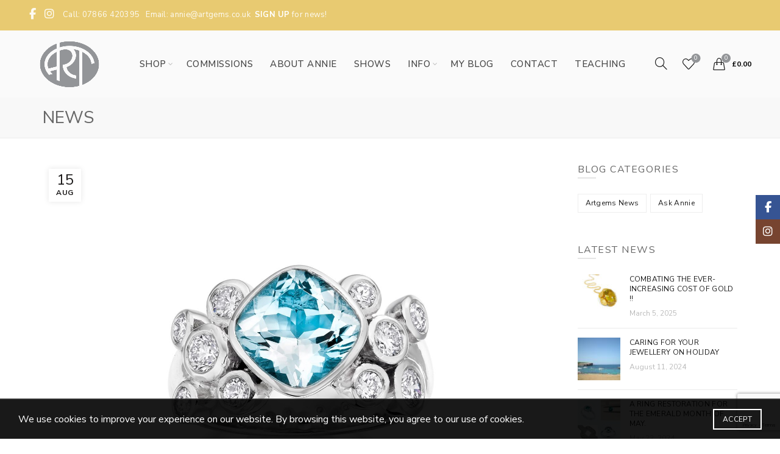

--- FILE ---
content_type: text/html; charset=UTF-8
request_url: https://www.artgems.co.uk/wedding-anniversary-jewellery/
body_size: 32621
content:
<!DOCTYPE html>
<html dir="ltr" lang="en-GB" prefix="og: https://ogp.me/ns#">
<head>
	<meta charset="UTF-8">
	<meta name="viewport" content="width=device-width, initial-scale=1.0, maximum-scale=1.0, user-scalable=no">
	<link rel="profile" href="https://gmpg.org/xfn/11">
	<link rel="pingback" href="https://www.artgems.co.uk/xmlrpc.php">

	<title>Wedding Anniversary Jewellery | Artgems by Annie Ruthven-Taggart</title>

		<!-- All in One SEO 4.9.3 - aioseo.com -->
	<meta name="robots" content="max-image-preview:large" />
	<meta name="author" content="Annie Ruthven Taggart"/>
	<link rel="canonical" href="https://www.artgems.co.uk/wedding-anniversary-jewellery/" />
	<meta name="generator" content="All in One SEO (AIOSEO) 4.9.3" />

		<script id='pixel-script-poptin' src='https://cdn.popt.in/pixel.js?id=17f6028066e28' async='true'></script>
		<meta property="og:locale" content="en_GB" />
		<meta property="og:site_name" content="Artgems by Annie Ruthven-Taggart" />
		<meta property="og:type" content="article" />
		<meta property="og:title" content="Wedding Anniversary Jewellery | Artgems by Annie Ruthven-Taggart" />
		<meta property="og:url" content="https://www.artgems.co.uk/wedding-anniversary-jewellery/" />
		<meta property="og:image" content="https://www.artgems.co.uk/wp-content/uploads/2023/08/R03a-Topaz-and-white-Sapphire-ring.jpg" />
		<meta property="og:image:secure_url" content="https://www.artgems.co.uk/wp-content/uploads/2023/08/R03a-Topaz-and-white-Sapphire-ring.jpg" />
		<meta property="og:image:width" content="1600" />
		<meta property="og:image:height" content="1600" />
		<meta property="article:published_time" content="2023-08-15T10:07:19+00:00" />
		<meta property="article:modified_time" content="2023-08-21T11:05:52+00:00" />
		<meta name="twitter:card" content="summary" />
		<meta name="twitter:title" content="Wedding Anniversary Jewellery | Artgems by Annie Ruthven-Taggart" />
		<meta name="twitter:image" content="https://www.artgems.co.uk/wp-content/uploads/2023/08/R03a-Topaz-and-white-Sapphire-ring.jpg" />
		<script type="application/ld+json" class="aioseo-schema">
			{"@context":"https:\/\/schema.org","@graph":[{"@type":"Article","@id":"https:\/\/www.artgems.co.uk\/wedding-anniversary-jewellery\/#article","name":"Wedding Anniversary Jewellery | Artgems by Annie Ruthven-Taggart","headline":"Wedding Anniversary Jewellery","author":{"@id":"https:\/\/www.artgems.co.uk\/author\/artgems\/#author"},"publisher":{"@id":"https:\/\/www.artgems.co.uk\/#organization"},"image":{"@type":"ImageObject","url":"https:\/\/www.artgems.co.uk\/wp-content\/uploads\/2023\/08\/R03a-Topaz-and-white-Sapphire-ring.jpg","width":1600,"height":1600},"datePublished":"2023-08-15T10:07:19+00:00","dateModified":"2023-08-21T11:05:52+00:00","inLanguage":"en-GB","mainEntityOfPage":{"@id":"https:\/\/www.artgems.co.uk\/wedding-anniversary-jewellery\/#webpage"},"isPartOf":{"@id":"https:\/\/www.artgems.co.uk\/wedding-anniversary-jewellery\/#webpage"},"articleSection":"Artgems News, Ask Annie, celebration jewellery, Jewellery design, wedding anniversary, wedding gemstones"},{"@type":"BreadcrumbList","@id":"https:\/\/www.artgems.co.uk\/wedding-anniversary-jewellery\/#breadcrumblist","itemListElement":[{"@type":"ListItem","@id":"https:\/\/www.artgems.co.uk#listItem","position":1,"name":"Home","item":"https:\/\/www.artgems.co.uk","nextItem":{"@type":"ListItem","@id":"https:\/\/www.artgems.co.uk\/category\/artgems-news\/#listItem","name":"Artgems News"}},{"@type":"ListItem","@id":"https:\/\/www.artgems.co.uk\/category\/artgems-news\/#listItem","position":2,"name":"Artgems News","item":"https:\/\/www.artgems.co.uk\/category\/artgems-news\/","nextItem":{"@type":"ListItem","@id":"https:\/\/www.artgems.co.uk\/wedding-anniversary-jewellery\/#listItem","name":"Wedding Anniversary Jewellery"},"previousItem":{"@type":"ListItem","@id":"https:\/\/www.artgems.co.uk#listItem","name":"Home"}},{"@type":"ListItem","@id":"https:\/\/www.artgems.co.uk\/wedding-anniversary-jewellery\/#listItem","position":3,"name":"Wedding Anniversary Jewellery","previousItem":{"@type":"ListItem","@id":"https:\/\/www.artgems.co.uk\/category\/artgems-news\/#listItem","name":"Artgems News"}}]},{"@type":"Organization","@id":"https:\/\/www.artgems.co.uk\/#organization","name":"Artgems","description":"London based Designer Jeweller working in precious metals and gemstones","url":"https:\/\/www.artgems.co.uk\/","telephone":"+442087666822","logo":{"@type":"ImageObject","url":"https:\/\/www.artgems.co.uk\/wp-content\/uploads\/2020\/06\/AG-Logo-Sq.png","@id":"https:\/\/www.artgems.co.uk\/wedding-anniversary-jewellery\/#organizationLogo","width":512,"height":343,"caption":"Artgems"},"image":{"@id":"https:\/\/www.artgems.co.uk\/wedding-anniversary-jewellery\/#organizationLogo"}},{"@type":"Person","@id":"https:\/\/www.artgems.co.uk\/author\/artgems\/#author","url":"https:\/\/www.artgems.co.uk\/author\/artgems\/","name":"Annie Ruthven Taggart"},{"@type":"WebPage","@id":"https:\/\/www.artgems.co.uk\/wedding-anniversary-jewellery\/#webpage","url":"https:\/\/www.artgems.co.uk\/wedding-anniversary-jewellery\/","name":"Wedding Anniversary Jewellery | Artgems by Annie Ruthven-Taggart","inLanguage":"en-GB","isPartOf":{"@id":"https:\/\/www.artgems.co.uk\/#website"},"breadcrumb":{"@id":"https:\/\/www.artgems.co.uk\/wedding-anniversary-jewellery\/#breadcrumblist"},"author":{"@id":"https:\/\/www.artgems.co.uk\/author\/artgems\/#author"},"creator":{"@id":"https:\/\/www.artgems.co.uk\/author\/artgems\/#author"},"image":{"@type":"ImageObject","url":"https:\/\/www.artgems.co.uk\/wp-content\/uploads\/2023\/08\/R03a-Topaz-and-white-Sapphire-ring.jpg","@id":"https:\/\/www.artgems.co.uk\/wedding-anniversary-jewellery\/#mainImage","width":1600,"height":1600},"primaryImageOfPage":{"@id":"https:\/\/www.artgems.co.uk\/wedding-anniversary-jewellery\/#mainImage"},"datePublished":"2023-08-15T10:07:19+00:00","dateModified":"2023-08-21T11:05:52+00:00"},{"@type":"WebSite","@id":"https:\/\/www.artgems.co.uk\/#website","url":"https:\/\/www.artgems.co.uk\/","name":"Artgems by Annie Ruthven-Taggart","description":"London based Designer Jeweller working in precious metals and gemstones","inLanguage":"en-GB","publisher":{"@id":"https:\/\/www.artgems.co.uk\/#organization"}}]}
		</script>
		<!-- All in One SEO -->

<link rel='dns-prefetch' href='//www.googletagmanager.com' />
<link rel='dns-prefetch' href='//fonts.googleapis.com' />
<link rel="alternate" type="application/rss+xml" title="Artgems by Annie Ruthven-Taggart &raquo; Feed" href="https://www.artgems.co.uk/feed/" />
<link rel="alternate" type="application/rss+xml" title="Artgems by Annie Ruthven-Taggart &raquo; Comments Feed" href="https://www.artgems.co.uk/comments/feed/" />
<link rel="alternate" title="oEmbed (JSON)" type="application/json+oembed" href="https://www.artgems.co.uk/wp-json/oembed/1.0/embed?url=https%3A%2F%2Fwww.artgems.co.uk%2Fwedding-anniversary-jewellery%2F" />
<link rel="alternate" title="oEmbed (XML)" type="text/xml+oembed" href="https://www.artgems.co.uk/wp-json/oembed/1.0/embed?url=https%3A%2F%2Fwww.artgems.co.uk%2Fwedding-anniversary-jewellery%2F&#038;format=xml" />
<style id='wp-img-auto-sizes-contain-inline-css' type='text/css'>
img:is([sizes=auto i],[sizes^="auto," i]){contain-intrinsic-size:3000px 1500px}
/*# sourceURL=wp-img-auto-sizes-contain-inline-css */
</style>
<link rel='stylesheet' id='sbi_styles-css' href='https://www.artgems.co.uk/wp-content/plugins/instagram-feed/css/sbi-styles.min.css?ver=6.10.0' type='text/css' media='all' />
<style id='wp-emoji-styles-inline-css' type='text/css'>

	img.wp-smiley, img.emoji {
		display: inline !important;
		border: none !important;
		box-shadow: none !important;
		height: 1em !important;
		width: 1em !important;
		margin: 0 0.07em !important;
		vertical-align: -0.1em !important;
		background: none !important;
		padding: 0 !important;
	}
/*# sourceURL=wp-emoji-styles-inline-css */
</style>
<style id='classic-theme-styles-inline-css' type='text/css'>
/*! This file is auto-generated */
.wp-block-button__link{color:#fff;background-color:#32373c;border-radius:9999px;box-shadow:none;text-decoration:none;padding:calc(.667em + 2px) calc(1.333em + 2px);font-size:1.125em}.wp-block-file__button{background:#32373c;color:#fff;text-decoration:none}
/*# sourceURL=/wp-includes/css/classic-themes.min.css */
</style>
<style id='woocommerce-inline-inline-css' type='text/css'>
.woocommerce form .form-row .required { visibility: visible; }
/*# sourceURL=woocommerce-inline-inline-css */
</style>
<link rel='stylesheet' id='wc-gateway-ppec-frontend-css' href='https://www.artgems.co.uk/wp-content/plugins/woocommerce-gateway-paypal-express-checkout/assets/css/wc-gateway-ppec-frontend.css?ver=2.1.3' type='text/css' media='all' />
<link rel='stylesheet' id='js_composer_front-css' href='https://www.artgems.co.uk/wp-content/plugins/js_composer/assets/css/js_composer.min.css?ver=8.7.2' type='text/css' media='all' />
<link rel='stylesheet' id='bootstrap-css' href='https://www.artgems.co.uk/wp-content/themes/basel/css/bootstrap.min.css?ver=5.9.3' type='text/css' media='all' />
<link rel='stylesheet' id='basel-style-css' href='https://www.artgems.co.uk/wp-content/themes/basel/css/parts/base.min.css?ver=5.9.3' type='text/css' media='all' />
<link rel='stylesheet' id='vc_font_awesome_5_shims-css' href='https://www.artgems.co.uk/wp-content/plugins/js_composer/assets/lib/vendor/dist/@fortawesome/fontawesome-free/css/v4-shims.min.css?ver=8.7.2' type='text/css' media='all' />
<link rel='stylesheet' id='vc_font_awesome_6-css' href='https://www.artgems.co.uk/wp-content/plugins/js_composer/assets/lib/vendor/dist/@fortawesome/fontawesome-free/css/all.min.css?ver=8.7.2' type='text/css' media='all' />
<link rel='stylesheet' id='basel-blog-general-css' href='https://www.artgems.co.uk/wp-content/themes/basel/css/parts/blog-general.min.css?ver=5.9.3' type='text/css' media='all' />
<link rel='stylesheet' id='basel-opt-lazy-loading-css' href='https://www.artgems.co.uk/wp-content/themes/basel/css/parts/opt-lazy-loading.min.css?ver=5.9.3' type='text/css' media='all' />
<link rel='stylesheet' id='basel-int-revolution-slider-css' href='https://www.artgems.co.uk/wp-content/themes/basel/css/parts/int-revolution-slider.min.css?ver=5.9.3' type='text/css' media='all' />
<link rel='stylesheet' id='basel-int-wpcf7-css' href='https://www.artgems.co.uk/wp-content/themes/basel/css/parts/int-wpcf7.min.css?ver=5.9.3' type='text/css' media='all' />
<link rel='stylesheet' id='basel-woo-int-paypal-express-css' href='https://www.artgems.co.uk/wp-content/themes/basel/css/parts/woo-int-paypal-express.min.css?ver=5.9.3' type='text/css' media='all' />
<link rel='stylesheet' id='basel-int-wpbakery-base-css' href='https://www.artgems.co.uk/wp-content/themes/basel/css/parts/int-wpbakery-base.min.css?ver=5.9.3' type='text/css' media='all' />
<link rel='stylesheet' id='basel-woo-base-css' href='https://www.artgems.co.uk/wp-content/themes/basel/css/parts/woo-base.min.css?ver=5.9.3' type='text/css' media='all' />
<link rel='stylesheet' id='basel-header-top-bar-css' href='https://www.artgems.co.uk/wp-content/themes/basel/css/parts/header-top-bar.min.css?ver=5.9.3' type='text/css' media='all' />
<link rel='stylesheet' id='basel-el-social-icons-css' href='https://www.artgems.co.uk/wp-content/themes/basel/css/parts/el-social-icons.min.css?ver=5.9.3' type='text/css' media='all' />
<link rel='stylesheet' id='basel-header-general-css' href='https://www.artgems.co.uk/wp-content/themes/basel/css/parts/header-general.min.css?ver=5.9.3' type='text/css' media='all' />
<link rel='stylesheet' id='basel-page-title-css' href='https://www.artgems.co.uk/wp-content/themes/basel/css/parts/page-title.min.css?ver=5.9.3' type='text/css' media='all' />
<link rel='stylesheet' id='basel-lib-owl-carousel-css' href='https://www.artgems.co.uk/wp-content/themes/basel/css/parts/lib-owl-carousel.min.css?ver=5.9.3' type='text/css' media='all' />
<link rel='stylesheet' id='basel-opt-off-canvas-sidebar-css' href='https://www.artgems.co.uk/wp-content/themes/basel/css/parts/opt-off-canvas-sidebar.min.css?ver=5.9.3' type='text/css' media='all' />
<link rel='stylesheet' id='basel-footer-general-css' href='https://www.artgems.co.uk/wp-content/themes/basel/css/parts/footer-general.min.css?ver=5.9.3' type='text/css' media='all' />
<link rel='stylesheet' id='basel-lib-photoswipe-css' href='https://www.artgems.co.uk/wp-content/themes/basel/css/parts/lib-photoswipe.min.css?ver=5.9.3' type='text/css' media='all' />
<link rel='stylesheet' id='basel-opt-scrolltotop-css' href='https://www.artgems.co.uk/wp-content/themes/basel/css/parts/opt-scrolltotop.min.css?ver=5.9.3' type='text/css' media='all' />
<link rel='stylesheet' id='xts-google-fonts-css' href='//fonts.googleapis.com/css?family=Nunito+Sans%3A200%2C300%2C400%2C500%2C600%2C700%2C800%2C900%2C200italic%2C300italic%2C400italic%2C500italic%2C600italic%2C700italic%2C800italic%2C900italic%7CLato%3A100%2C100italic%2C300%2C300italic%2C400%2C400italic%2C700%2C700italic%2C900%2C900italic%7CNunito%3A200%2C300%2C400%2C500%2C600%2C700%2C800%2C900%2C200italic%2C300italic%2C400italic%2C500italic%2C600italic%2C700italic%2C800italic%2C900italic&#038;ver=5.9.3' type='text/css' media='all' />
<script type="text/template" id="tmpl-variation-template">
	<div class="woocommerce-variation-description">{{{ data.variation.variation_description }}}</div>
	<div class="woocommerce-variation-price">{{{ data.variation.price_html }}}</div>
	<div class="woocommerce-variation-availability">{{{ data.variation.availability_html }}}</div>
</script>
<script type="text/template" id="tmpl-unavailable-variation-template">
	<p role="alert">Sorry, this product is unavailable. Please choose a different combination.</p>
</script>
<script type="text/javascript" src="https://www.artgems.co.uk/wp-includes/js/jquery/jquery.min.js?ver=3.7.1" id="jquery-core-js"></script>
<script type="text/javascript" src="https://www.artgems.co.uk/wp-includes/js/jquery/jquery-migrate.min.js?ver=3.4.1" id="jquery-migrate-js"></script>
<script type="text/javascript" src="https://www.artgems.co.uk/wp-content/plugins/woocommerce/assets/js/jquery-blockui/jquery.blockUI.min.js?ver=2.7.0-wc.10.4.3" id="wc-jquery-blockui-js" data-wp-strategy="defer"></script>
<script type="text/javascript" id="wc-add-to-cart-js-extra">
/* <![CDATA[ */
var wc_add_to_cart_params = {"ajax_url":"/wp-admin/admin-ajax.php","wc_ajax_url":"/?wc-ajax=%%endpoint%%","i18n_view_cart":"View basket","cart_url":"https://www.artgems.co.uk/cart/","is_cart":"","cart_redirect_after_add":"no"};
//# sourceURL=wc-add-to-cart-js-extra
/* ]]> */
</script>
<script type="text/javascript" src="https://www.artgems.co.uk/wp-content/plugins/woocommerce/assets/js/frontend/add-to-cart.min.js?ver=10.4.3" id="wc-add-to-cart-js" data-wp-strategy="defer"></script>
<script type="text/javascript" src="https://www.artgems.co.uk/wp-content/plugins/woocommerce/assets/js/js-cookie/js.cookie.min.js?ver=2.1.4-wc.10.4.3" id="wc-js-cookie-js" data-wp-strategy="defer"></script>
<script type="text/javascript" id="woocommerce-js-extra">
/* <![CDATA[ */
var woocommerce_params = {"ajax_url":"/wp-admin/admin-ajax.php","wc_ajax_url":"/?wc-ajax=%%endpoint%%","i18n_password_show":"Show password","i18n_password_hide":"Hide password"};
//# sourceURL=woocommerce-js-extra
/* ]]> */
</script>
<script type="text/javascript" src="https://www.artgems.co.uk/wp-content/plugins/woocommerce/assets/js/frontend/woocommerce.min.js?ver=10.4.3" id="woocommerce-js" defer="defer" data-wp-strategy="defer"></script>
<script type="text/javascript" src="https://www.artgems.co.uk/wp-content/plugins/js_composer/assets/js/vendors/woocommerce-add-to-cart.js?ver=8.7.2" id="vc_woocommerce-add-to-cart-js-js"></script>
<script type="text/javascript" id="kk-script-js-extra">
/* <![CDATA[ */
var fetchCartItems = {"ajax_url":"https://www.artgems.co.uk/wp-admin/admin-ajax.php","action":"kk_wc_fetchcartitems","nonce":"4835a8addc","currency":"GBP"};
//# sourceURL=kk-script-js-extra
/* ]]> */
</script>
<script type="text/javascript" src="https://www.artgems.co.uk/wp-content/plugins/kliken-marketing-for-google/assets/kk-script.js?ver=6.9" id="kk-script-js"></script>

<!-- Google tag (gtag.js) snippet added by Site Kit -->
<!-- Google Analytics snippet added by Site Kit -->
<script type="text/javascript" src="https://www.googletagmanager.com/gtag/js?id=G-GS4YW4EH7E" id="google_gtagjs-js" async></script>
<script type="text/javascript" id="google_gtagjs-js-after">
/* <![CDATA[ */
window.dataLayer = window.dataLayer || [];function gtag(){dataLayer.push(arguments);}
gtag("set","linker",{"domains":["www.artgems.co.uk"]});
gtag("js", new Date());
gtag("set", "developer_id.dZTNiMT", true);
gtag("config", "G-GS4YW4EH7E");
//# sourceURL=google_gtagjs-js-after
/* ]]> */
</script>
<script type="text/javascript" src="https://www.artgems.co.uk/wp-includes/js/underscore.min.js?ver=1.13.7" id="underscore-js"></script>
<script type="text/javascript" id="wp-util-js-extra">
/* <![CDATA[ */
var _wpUtilSettings = {"ajax":{"url":"/wp-admin/admin-ajax.php"}};
//# sourceURL=wp-util-js-extra
/* ]]> */
</script>
<script type="text/javascript" src="https://www.artgems.co.uk/wp-includes/js/wp-util.min.js?ver=6.9" id="wp-util-js"></script>
<script type="text/javascript" id="wc-add-to-cart-variation-js-extra">
/* <![CDATA[ */
var wc_add_to_cart_variation_params = {"wc_ajax_url":"/?wc-ajax=%%endpoint%%","i18n_no_matching_variations_text":"Sorry, no products matched your selection. Please choose a different combination.","i18n_make_a_selection_text":"Please select some product options before adding this product to your basket.","i18n_unavailable_text":"Sorry, this product is unavailable. Please choose a different combination.","i18n_reset_alert_text":"Your selection has been reset. Please select some product options before adding this product to your cart."};
//# sourceURL=wc-add-to-cart-variation-js-extra
/* ]]> */
</script>
<script type="text/javascript" src="https://www.artgems.co.uk/wp-content/plugins/woocommerce/assets/js/frontend/add-to-cart-variation.min.js?ver=10.4.3" id="wc-add-to-cart-variation-js" defer="defer" data-wp-strategy="defer"></script>
<script></script><link rel="https://api.w.org/" href="https://www.artgems.co.uk/wp-json/" /><link rel="alternate" title="JSON" type="application/json" href="https://www.artgems.co.uk/wp-json/wp/v2/posts/3249" /><link rel="EditURI" type="application/rsd+xml" title="RSD" href="https://www.artgems.co.uk/xmlrpc.php?rsd" />
<meta name="generator" content="WordPress 6.9" />
<meta name="generator" content="WooCommerce 10.4.3" />
<link rel='shortlink' href='https://www.artgems.co.uk/?p=3249' />
<meta name="generator" content="Site Kit by Google 1.171.0" /><script>
  (function(w, d, t, h, s, n) {
    w.FlodeskObject = n;
    var fn = function() {
      (w[n].q = w[n].q || []).push(arguments);
    };
    w[n] = w[n] || fn;
    var f = d.getElementsByTagName(t)[0];
    var v = '?v=' + Math.floor(new Date().getTime() / (120 * 1000)) * 60;
    var sm = d.createElement(t);
    sm.async = true;
    sm.type = 'module';
    sm.src = h + s + '.mjs' + v;
    f.parentNode.insertBefore(sm, f);
    var sn = d.createElement(t);
    sn.async = true;
    sn.noModule = true;
    sn.src = h + s + '.js' + v;
    f.parentNode.insertBefore(sn, f);
  })(window, document, 'script', 'https://assets.flodesk.com', '/universal', 'fd');
</script>
<script>
  window.fd('form', {
    formId: '64de080369d3497f05b54586'
  });
</script><meta name="theme-color" content="#e3e3e3">		
		
		
				        <style> 
            	
			/* Shop popup */
			
			.basel-promo-popup {
			   max-width: 800px;
			}
	
            .site-logo {
                width: 15%;
            }    

            .site-logo img {
                max-width: 145px;
                max-height: 110px;
            }    

                            .right-column {
                    width: 200px;
                }  
            
                            .basel-woocommerce-layered-nav .basel-scroll-content {
                    max-height: 280px;
                }
            
			/* header Banner */
			body .header-banner {
				height: 40px;
			}
	
			body.header-banner-display .website-wrapper {
				margin-top:40px;
			}	

            /* Topbar height configs */

			.topbar-menu ul > li {
				line-height: 50px;
			}
			
			.topbar-wrapp,
			.topbar-content:before {
				height: 50px;
			}
			
			.sticky-header-prepared.basel-top-bar-on .header-shop, 
			.sticky-header-prepared.basel-top-bar-on .header-split,
			.enable-sticky-header.basel-header-overlap.basel-top-bar-on .main-header {
				top: 50px;
			}

            /* Header height configs */

            /* Limit logo image height for according to header height */
            .site-logo img {
                max-height: 110px;
            } 

            /* And for sticky header logo also */
            .act-scroll .site-logo img,
            .header-clone .site-logo img {
                max-height: 80px;
            }   

            /* Set sticky headers height for cloned headers based on menu links line height */
            .header-clone .main-nav .menu > li > a {
                height: 80px;
                line-height: 80px;
            } 

            /* Height for switch logos */

            .sticky-header-real:not(.global-header-menu-top) .switch-logo-enable .basel-logo {
                height: 110px;
            }

            .sticky-header-real:not(.global-header-menu-top) .act-scroll .switch-logo-enable .basel-logo {
                height: 80px;
            }

            .sticky-header-real:not(.global-header-menu-top) .act-scroll .switch-logo-enable {
                transform: translateY(-80px);
            }

                            /* Header height for these layouts based on it's menu links line height */
                .main-nav .menu > li > a {
                    height: 110px;
                    line-height: 110px;
                }  
                /* The same for sticky header */
                .act-scroll .main-nav .menu > li > a {
                    height: 80px;
                    line-height: 80px;
                }  
            
            
            
            
            /* Page headings settings for heading overlap. Calculate on the header height base */

            .basel-header-overlap .title-size-default,
            .basel-header-overlap .title-size-small,
            .basel-header-overlap .title-shop.without-title.title-size-default,
            .basel-header-overlap .title-shop.without-title.title-size-small {
                padding-top: 150px;
            }


            .basel-header-overlap .title-shop.without-title.title-size-large,
            .basel-header-overlap .title-size-large {
                padding-top: 230px;
            }

            @media (max-width: 991px) {

				/* header Banner */
				body .header-banner {
					height: 40px;
				}
	
				body.header-banner-display .website-wrapper {
					margin-top:40px;
				}

	            /* Topbar height configs */
				.topbar-menu ul > li {
					line-height: 60px;
				}
				
				.topbar-wrapp,
				.topbar-content:before {
					height: 60px;
				}
				
				.sticky-header-prepared.basel-top-bar-on .header-shop, 
				.sticky-header-prepared.basel-top-bar-on .header-split,
				.enable-sticky-header.basel-header-overlap.basel-top-bar-on .main-header {
					top: 60px;
				}

                /* Set header height for mobile devices */
                .main-header .wrapp-header {
                    min-height: 100px;
                } 

                /* Limit logo image height for mobile according to mobile header height */
                .site-logo img {
                    max-height: 100px;
                }   

                /* Limit logo on sticky header. Both header real and header cloned */
                .act-scroll .site-logo img,
                .header-clone .site-logo img {
                    max-height: 100px;
                }

                /* Height for switch logos */

                .main-header .switch-logo-enable .basel-logo {
                    height: 100px;
                }

                .sticky-header-real:not(.global-header-menu-top) .act-scroll .switch-logo-enable .basel-logo {
                    height: 100px;
                }

                .sticky-header-real:not(.global-header-menu-top) .act-scroll .switch-logo-enable {
                    transform: translateY(-100px);
                }

                /* Page headings settings for heading overlap. Calculate on the MOBILE header height base */
                .basel-header-overlap .title-size-default,
                .basel-header-overlap .title-size-small,
                .basel-header-overlap .title-shop.without-title.title-size-default,
                .basel-header-overlap .title-shop.without-title.title-size-small {
                    padding-top: 120px;
                }

                .basel-header-overlap .title-shop.without-title.title-size-large,
                .basel-header-overlap .title-size-large {
                    padding-top: 160px;
                }
 
            }

                                                .wpb_revslider_element [data-type=text],
                    .wpb_revslider_element [data-type=button] {
                        font-family: Nunito Sans !important;
                    }
                
                                    .wpb_revslider_element h1[data-type=text],
                    .wpb_revslider_element h2[data-type=text],
                    .wpb_revslider_element h3[data-type=text],
                    .wpb_revslider_element h4[data-type=text],
                    .wpb_revslider_element h5[data-type=text],
                    .wpb_revslider_element h6[data-type=text] {
                        font-family: Nunito Sans !important;
                    }
                                 
                    </style>
        
        
			<noscript><style>.woocommerce-product-gallery{ opacity: 1 !important; }</style></noscript>
	<meta name="generator" content="Powered by WPBakery Page Builder - drag and drop page builder for WordPress."/>
<meta name="generator" content="Powered by Slider Revolution 6.7.40 - responsive, Mobile-Friendly Slider Plugin for WordPress with comfortable drag and drop interface." />
<link rel="icon" href="https://www.artgems.co.uk/wp-content/uploads/2020/06/cropped-favicon-HD-32x32.png" sizes="32x32" />
<link rel="icon" href="https://www.artgems.co.uk/wp-content/uploads/2020/06/cropped-favicon-HD-192x192.png" sizes="192x192" />
<link rel="apple-touch-icon" href="https://www.artgems.co.uk/wp-content/uploads/2020/06/cropped-favicon-HD-180x180.png" />
<meta name="msapplication-TileImage" content="https://www.artgems.co.uk/wp-content/uploads/2020/06/cropped-favicon-HD-270x270.png" />
<script>function setREVStartSize(e){
			//window.requestAnimationFrame(function() {
				window.RSIW = window.RSIW===undefined ? window.innerWidth : window.RSIW;
				window.RSIH = window.RSIH===undefined ? window.innerHeight : window.RSIH;
				try {
					var pw = document.getElementById(e.c).parentNode.offsetWidth,
						newh;
					pw = pw===0 || isNaN(pw) || (e.l=="fullwidth" || e.layout=="fullwidth") ? window.RSIW : pw;
					e.tabw = e.tabw===undefined ? 0 : parseInt(e.tabw);
					e.thumbw = e.thumbw===undefined ? 0 : parseInt(e.thumbw);
					e.tabh = e.tabh===undefined ? 0 : parseInt(e.tabh);
					e.thumbh = e.thumbh===undefined ? 0 : parseInt(e.thumbh);
					e.tabhide = e.tabhide===undefined ? 0 : parseInt(e.tabhide);
					e.thumbhide = e.thumbhide===undefined ? 0 : parseInt(e.thumbhide);
					e.mh = e.mh===undefined || e.mh=="" || e.mh==="auto" ? 0 : parseInt(e.mh,0);
					if(e.layout==="fullscreen" || e.l==="fullscreen")
						newh = Math.max(e.mh,window.RSIH);
					else{
						e.gw = Array.isArray(e.gw) ? e.gw : [e.gw];
						for (var i in e.rl) if (e.gw[i]===undefined || e.gw[i]===0) e.gw[i] = e.gw[i-1];
						e.gh = e.el===undefined || e.el==="" || (Array.isArray(e.el) && e.el.length==0)? e.gh : e.el;
						e.gh = Array.isArray(e.gh) ? e.gh : [e.gh];
						for (var i in e.rl) if (e.gh[i]===undefined || e.gh[i]===0) e.gh[i] = e.gh[i-1];
											
						var nl = new Array(e.rl.length),
							ix = 0,
							sl;
						e.tabw = e.tabhide>=pw ? 0 : e.tabw;
						e.thumbw = e.thumbhide>=pw ? 0 : e.thumbw;
						e.tabh = e.tabhide>=pw ? 0 : e.tabh;
						e.thumbh = e.thumbhide>=pw ? 0 : e.thumbh;
						for (var i in e.rl) nl[i] = e.rl[i]<window.RSIW ? 0 : e.rl[i];
						sl = nl[0];
						for (var i in nl) if (sl>nl[i] && nl[i]>0) { sl = nl[i]; ix=i;}
						var m = pw>(e.gw[ix]+e.tabw+e.thumbw) ? 1 : (pw-(e.tabw+e.thumbw)) / (e.gw[ix]);
						newh =  (e.gh[ix] * m) + (e.tabh + e.thumbh);
					}
					var el = document.getElementById(e.c);
					if (el!==null && el) el.style.height = newh+"px";
					el = document.getElementById(e.c+"_wrapper");
					if (el!==null && el) {
						el.style.height = newh+"px";
						el.style.display = "block";
					}
				} catch(e){
					console.log("Failure at Presize of Slider:" + e)
				}
			//});
		  };</script>
<style data-type="basel-dynamic-css">.page-title-default{background-color:#f8f8f8;background-size:cover;background-position:center center;}.topbar-wrapp{background-color:#e8ca71;}html .main-header, .sticky-header.header-clone, .header-spacing{background-color:#fafafa;}.main-header{border-style:none;}.footer-container{background-color:#939598;}body, p, .widget_nav_mega_menu .menu > li > a, 
.mega-navigation .menu > li > a,
.basel-navigation .menu > li.menu-item-design-full-width .sub-sub-menu li a, 
.basel-navigation .menu > li.menu-item-design-sized .sub-sub-menu li a,
.basel-navigation .menu > li.menu-item-design-default .sub-menu li a,
.font-default
		{font-family: "Nunito Sans", Arial, Helvetica, sans-serif;font-weight: 400;font-size: 16px;color: #666666;}h1 a, h2 a, h3 a, h4 a, h5 a, h6 a, h1, h2, h3, h4, h5, h6, .title, table th,
.wc-tabs li a,
.masonry-filter li a,
.woocommerce .cart-empty,
.basel-navigation .menu > li.menu-item-design-full-width .sub-menu > li > a, 
.basel-navigation .menu > li.menu-item-design-sized .sub-menu > li > a,
.mega-menu-list > li > a,
fieldset legend,
table th,
.basel-empty-compare,
.compare-field,
.compare-value:before,
.color-scheme-dark .info-box-inner h1,
.color-scheme-dark .info-box-inner h2,
.color-scheme-dark .info-box-inner h3,
.color-scheme-dark .info-box-inner h4,
.color-scheme-dark .info-box-inner h5,
.color-scheme-dark .info-box-inner h6

		{font-family: "Nunito Sans", Arial, Helvetica, sans-serif;font-weight: 600;color: #666666;}

.product-title a,
.post-slide .entry-title a,
.category-grid-item .hover-mask h3,
.basel-search-full-screen .basel-search-inner input[type="text"],
.blog-post-loop .entry-title,
.post-title-large-image .entry-title,
.single-product-content .entry-title,
.basel-entities-title
		{font-family: "Nunito Sans", Arial, Helvetica, sans-serif;font-weight: 400;color: #666666;}.title-alt, .subtitle, .font-alt, .basel-entry-meta{font-family: "Lato", Arial, Helvetica, sans-serif;font-weight: 400;color: #666666;}.widgettitle, .widget-title{font-family: "Nunito", Arial, Helvetica, sans-serif;font-weight: 400;color: #666666;}.main-nav .menu > li > a{font-family: "Nunito Sans", Arial, Helvetica, sans-serif;font-weight: 400;color: #4c4c4c;}html .page-title > .container .entry-title{font-weight: 400;font-size: 28px;line-height: 36px;}html .single-product-page .entry-summary .entry-title{font-weight: 300;font-size: 24px;line-height: 30px;color: #666666;}html .single-product-page .summary-inner > .price > .amount, html .single-product-page .basel-scroll-content > .price > .amount, html .single-product-page .summary-inner > .price > ins .amount, html .single-product-page .basel-scroll-content > .price > ins .amount{font-size: 24px;color: #666666;}html .website-wrapper .basel-navigation.main-nav .menu > .menu-item > a, html .website-wrapper .basel-navigation .menu-item-design-default .sub-menu-dropdown li a{font-weight: 500;font-size: 15px;color: #444444;}html .website-wrapper .basel-navigation.main-nav .menu > .menu-item:hover > a, html .website-wrapper .basel-navigation.main-nav .menu > .menu-item.current-menu-item > a:hover, html .website-wrapper .basel-navigation .menu-item-design-default .sub-menu-dropdown li a:hover{color: #e8ca71;}.color-primary,.mobile-nav ul li.current-menu-item > a,.main-nav .menu > li.current-menu-item > a,.main-nav .menu > li.onepage-link.current-menu-item > a,.main-nav .menu > li > a:hover,.basel-navigation .menu>li.menu-item-design-default ul li:hover>a,.basel-navigation .menu > li.menu-item-design-full-width .sub-menu li a:hover, .basel-navigation .menu > li.menu-item-design-sized .sub-menu li a:hover,.basel-product-categories.responsive-cateogires li.current-cat > a, .basel-product-categories.responsive-cateogires li.current-cat-parent > a,.basel-product-categories.responsive-cateogires li.current-cat-ancestor > a,.basel-my-account-links a:hover:before,.mega-menu-list > li > a:hover,.mega-menu-list .sub-sub-menu li a:hover,a[href^=tel],.topbar-menu ul > li > .sub-menu-dropdown li > a:hover,.btn.btn-color-primary.btn-style-bordered,.button.btn-color-primary.btn-style-bordered,button.btn-color-primary.btn-style-bordered,.added_to_cart.btn-color-primary.btn-style-bordered,input[type=submit].btn-color-primary.btn-style-bordered,a.login-to-prices-msg,a.login-to-prices-msg:hover,.basel-dark .single-product-content .entry-summary .yith-wcwl-add-to-wishlist .yith-wcwl-wishlistaddedbrowse a:before, .basel-dark .single-product-content .entry-summary .yith-wcwl-add-to-wishlist .yith-wcwl-wishlistexistsbrowse a:before,.basel-dark .read-more-section .btn-read-more,.basel-dark .basel-load-more,.basel-dark .color-primary,.basel-hover-link .swap-elements .btn-add a,.basel-hover-link .swap-elements .btn-add a:hover,.blog-post-loop .entry-title a:hover,.blog-post-loop.sticky .entry-title:before,.post-slide .entry-title a:hover,.comments-area .reply a,.single-post-navigation a:hover,blockquote footer:before,blockquote cite,.format-quote .entry-content blockquote cite, .format-quote .entry-content blockquote cite a,.basel-entry-meta .meta-author a,.search-no-results.woocommerce .site-content:before,.search-no-results .not-found .entry-header:before,.login-form-footer .lost_password:hover,.error404 .page-title,.menu-label-new:after,.widget_shopping_cart .product_list_widget li .quantity .amount,.product_list_widget li ins .amount,.price ins > .amount,.price ins,.single-product .price,.single-product .price .amount,.popup-quick-view .price,.popup-quick-view .price .amount,.basel-products-nav .product-short .price,.basel-products-nav .product-short .price .amount,.star-rating span:before,.comment-respond .stars a:hover:after,.comment-respond .stars a.active:after,.single-product-content .comment-form .stars span a:hover,.single-product-content .comment-form .stars span a.active,.tabs-layout-accordion .basel-tab-wrapper .basel-accordion-title:hover,.tabs-layout-accordion .basel-tab-wrapper .basel-accordion-title.active,.single-product-content .woocommerce-product-details__short-description ul > li:before, .single-product-content #tab-description ul > li:before, .blog-post-loop .entry-content ul > li:before, .comments-area .comment-list li ul > li:before,.brands-list .brand-item a:hover,.footer-container .footer-widget-collapse.footer-widget-opened .widget-title:after,.sidebar-widget li a:hover, .filter-widget li a:hover,.sidebar-widget li > ul li a:hover, .filter-widget li > ul li a:hover,.basel-price-filter ul li a:hover .amount,.basel-hover-effect-4 .swap-elements > a,.basel-hover-effect-4 .swap-elements > a:hover,.product-grid-item .basel-product-cats a:hover, .product-grid-item .basel-product-brands-links a:hover,.wishlist_table tr td.product-price ins .amount,.basel-buttons .product-compare-button > a.added:before,.basel-buttons .basel-wishlist-btn > a.added:before,.single-product-content .entry-summary .yith-wcwl-add-to-wishlist a:hover,.single-product-content .container .entry-summary .yith-wcwl-add-to-wishlist a:hover:before,.single-product-content .entry-summary .yith-wcwl-add-to-wishlist .yith-wcwl-wishlistaddedbrowse a:before, .single-product-content .entry-summary .yith-wcwl-add-to-wishlist .yith-wcwl-wishlistexistsbrowse a:before,.single-product-content .entry-summary .yith-wcwl-add-to-wishlist .yith-wcwl-add-button.feid-in > a:before,.basel-sticky-btn .basel-sticky-btn-wishlist a.added, .basel-sticky-btn .basel-sticky-btn-wishlist a:hover,.single-product-content .entry-summary .wishlist-btn-wrapper a:hover,.single-product-content .entry-summary .wishlist-btn-wrapper a:hover:before,.single-product-content .entry-summary .wishlist-btn-wrapper a.added:before,.vendors-list ul li a:hover,.product-list-item .product-list-buttons .basel-wishlist-btn a:hover,.product-list-item .product-list-buttons .product-compare-button a:hover,.product-list-item .product-list-buttons .basel-wishlist-btn > a.added:before,.product-list-item .product-list-buttons .product-compare-button > a.added:before,.basel-sticky-btn .basel-sticky-btn-compare a.added, .basel-sticky-btn .basel-sticky-btn-compare a:hover,.single-product-content .entry-summary .compare-btn-wrapper a:hover,.single-product-content .entry-summary .compare-btn-wrapper a:hover:before,.single-product-content .entry-summary .compare-btn-wrapper a.added:before,.single-product-content .entry-summary .basel-sizeguide-btn:hover,.single-product-content .entry-summary .basel-sizeguide-btn:hover:before,.blog-post-loop .entry-content ul li:before,.basel-menu-price .menu-price-price,.basel-menu-price.cursor-pointer:hover .menu-price-title,.comments-area #cancel-comment-reply-link:hover,.comments-area .comment-body .comment-edit-link:hover,.popup-quick-view .entry-summary .entry-title a:hover,.wpb_text_column ul:not(.social-icons) > li:before,.widget_product_categories .basel-cats-toggle:hover,.widget_product_categories .toggle-active,.widget_product_categories li.current-cat-parent > a, .widget_product_categories li.current-cat > a,.woocommerce-checkout-review-order-table tfoot .order-total td .amount,.widget_shopping_cart .product_list_widget li .remove:hover,.basel-active-filters .widget_layered_nav_filters ul li a .amount,.title-wrapper.basel-title-color-primary .title-subtitle,.widget_shopping_cart .widget_shopping_cart_content > .total .amount,.color-scheme-light .vc_tta-tabs.vc_tta-tabs-position-top.vc_tta-style-classic .vc_tta-tab.vc_active > a,.wpb-js-composer .vc_tta.vc_general.vc_tta-style-classic .vc_tta-tab.vc_active > a,.basel-free-progress-bar .amount{color:#939598;}.wishlist-info-widget .icon-count,.compare-info-widget .icon-count,.basel-toolbar-compare .compare-count,.basel-cart-design-2 > a .basel-cart-number,.basel-cart-design-3 > a .basel-cart-number,.basel-sticky-sidebar-opener:not(.sticky-toolbar):hover,.btn.btn-color-primary,.button.btn-color-primary,button.btn-color-primary,.added_to_cart.btn-color-primary,input[type=submit].btn-color-primary,.btn.btn-color-primary:hover,.button.btn-color-primary:hover,button.btn-color-primary:hover,.added_to_cart.btn-color-primary:hover,input[type=submit].btn-color-primary:hover,.btn.btn-color-primary.btn-style-bordered:hover,.button.btn-color-primary.btn-style-bordered:hover,button.btn-color-primary.btn-style-bordered:hover,.added_to_cart.btn-color-primary.btn-style-bordered:hover,input[type=submit].btn-color-primary.btn-style-bordered:hover,.widget_shopping_cart .widget_shopping_cart_content .buttons .checkout,.widget_shopping_cart .widget_shopping_cart_content .buttons .checkout:hover,.basel-search-dropdown .basel-search-wrapper .basel-search-inner form button,.basel-search-dropdown .basel-search-wrapper .basel-search-inner form button:hover,.no-results .searchform #searchsubmit,.no-results .searchform #searchsubmit:hover,.comments-area .comment-respond input[type=submit],.comments-area .comment-respond input[type=submit]:hover,.woocommerce .cart-collaterals .cart_totals .wc-proceed-to-checkout > a.button,.woocommerce .cart-collaterals .cart_totals .wc-proceed-to-checkout > a.button:hover,.woocommerce .checkout_coupon .button,.woocommerce .checkout_coupon .button:hover,.woocommerce .place-order button,.woocommerce .place-order button:hover,.woocommerce-order-pay #order_review .button,.woocommerce-order-pay #order_review .button:hover,.woocommerce-account button[name=track],.woocommerce-account button[name=track]:hover,.woocommerce-account button[name=save_account_details],.woocommerce-account button[name=save_account_details]:hover,.woocommerce-account button[name=save_address],.woocommerce-account button[name=save_address]:hover,.search-no-results .not-found .entry-content .searchform #searchsubmit,.search-no-results .not-found .entry-content .searchform #searchsubmit:hover,.error404 .page-content > .searchform #searchsubmit,.error404 .page-content > .searchform #searchsubmit:hover,.return-to-shop .button,.return-to-shop .button:hover,.basel-hover-excerpt .btn-add a,.basel-hover-excerpt .btn-add a:hover,.basel-hover-standard .btn-add > a,.basel-hover-standard .btn-add > a:hover,.basel-price-table .basel-plan-footer > a,.basel-price-table .basel-plan-footer > a:hover,.basel-pf-btn button,.basel-pf-btn button:hover,.basel-info-box.box-style-border .info-btn-wrapper a,.basel-info-box.box-style-border .info-btn-wrapper a:hover,.basel-info-box2.box-style-border .info-btn-wrapper a,.basel-info-box2.box-style-border .info-btn-wrapper a:hover,.basel-hover-quick .woocommerce-variation-add-to-cart .button,.basel-hover-quick .woocommerce-variation-add-to-cart .button:hover,.product-list-item .product-list-buttons > a,.product-list-item .product-list-buttons > a:hover,.wpb_video_wrapper .button-play,.pswp__share--download:hover,.basel-navigation .menu > li.callto-btn > a,.basel-navigation .menu > li.callto-btn > a:hover,.basel-dark .basel-load-more:hover,.basel-dark .basel-load-more.load-on-click + .basel-load-more-loader,.basel-dark .feedback-form .wpcf7-submit,.basel-dark .mc4wp-form input[type=submit],.basel-dark .single_add_to_cart_button,.basel-dark .basel-buy-now-btn,.basel-dark .basel-compare-col .add_to_cart_button,.basel-dark .basel-compare-col .added_to_cart,.basel-dark .basel-sticky-btn .basel-sticky-add-to-cart,.basel-dark .single-product-content .comment-form .form-submit input[type=submit],.basel-dark .basel-registration-page .basel-switch-to-register,.basel-dark .register .button, .basel-dark .login .button,.basel-dark .lost_reset_password .button,.basel-dark .wishlist_table tr td.product-add-to-cart > .add_to_cart.button, .basel-dark .woocommerce .cart-actions .coupon .button,.basel-dark .feedback-form .wpcf7-submit:hover,.basel-dark .mc4wp-form input[type=submit]:hover,.basel-dark .single_add_to_cart_button:hover,.basel-dark .basel-buy-now-btn:hover,.basel-dark .basel-compare-col .add_to_cart_button:hover,.basel-dark .basel-compare-col .added_to_cart:hover,.basel-dark .basel-sticky-btn .basel-sticky-add-to-cart:hover,.basel-dark .single-product-content .comment-form .form-submit input[type=submit]:hover,.basel-dark .basel-registration-page .basel-switch-to-register:hover, .basel-dark .register .button:hover, .basel-dark .login .button:hover, .basel-dark .lost_reset_password .button:hover, .basel-dark .wishlist_table tr td.product-add-to-cart > .add_to_cart.button:hover,.basel-dark .woocommerce .cart-actions .coupon .button:hover,.basel-progress-bar .progress-bar,.widget_price_filter .ui-slider .ui-slider-handle:after,.widget_price_filter .ui-slider .ui-slider-range,.widget_tag_cloud .tagcloud a:hover,.widget_product_tag_cloud .tagcloud a:hover,div.bbp-submit-wrapper button,div.bbp-submit-wrapper button:hover,#bbpress-forums .bbp-search-form #bbp_search_submit,#bbpress-forums .bbp-search-form #bbp_search_submit:hover,body .select2-container--default .select2-results__option--highlighted[aria-selected], .basel-add-img-msg:before,.product-video-button a:hover:before, .product-360-button a:hover:before,.mobile-nav ul li .up-icon,.scrollToTop:hover,.basel-sticky-filter-btn:hover,.categories-opened li a:active,.basel-price-table .basel-plan-price,.header-categories .secondary-header .mega-navigation,.widget_nav_mega_menu,.meta-post-categories,.slider-title:before,.title-wrapper.basel-title-style-simple .title:after,.menu-label-new,.product-label.onsale,.color-scheme-light .vc_tta-tabs.vc_tta-tabs-position-top.vc_tta-style-classic .vc_tta-tab.vc_active > a span:after,.wpb-js-composer .vc_tta.vc_general.vc_tta-style-classic .vc_tta-tab.vc_active > a span:after,.portfolio-with-bg-alt .portfolio-entry:hover .entry-header > .portfolio-info{background-color:#939598;}.btn.btn-color-primary,.button.btn-color-primary,button.btn-color-primary,.added_to_cart.btn-color-primary,input[type=submit].btn-color-primary,.btn.btn-color-primary:hover,.button.btn-color-primary:hover,button.btn-color-primary:hover,.added_to_cart.btn-color-primary:hover,input[type=submit].btn-color-primary:hover,.btn.btn-color-primary.btn-style-bordered:hover,.button.btn-color-primary.btn-style-bordered:hover,button.btn-color-primary.btn-style-bordered:hover,.widget_shopping_cart .widget_shopping_cart_content .buttons .checkout,.widget_shopping_cart .widget_shopping_cart_content .buttons .checkout:hover,.basel-search-dropdown .basel-search-wrapper .basel-search-inner form button,.basel-search-dropdown .basel-search-wrapper .basel-search-inner form button:hover,.comments-area .comment-respond input[type=submit],.comments-area .comment-respond input[type=submit]:hover,.sidebar-container .mc4wp-form input[type=submit],.sidebar-container .mc4wp-form input[type=submit]:hover,.footer-container .mc4wp-form input[type=submit],.footer-container .mc4wp-form input[type=submit]:hover,.filters-area .mc4wp-form input[type=submit],.filters-area .mc4wp-form input[type=submit]:hover,.woocommerce .cart-collaterals .cart_totals .wc-proceed-to-checkout > a.button,.woocommerce .cart-collaterals .cart_totals .wc-proceed-to-checkout > a.button:hover,.woocommerce .checkout_coupon .button,.woocommerce .checkout_coupon .button:hover,.woocommerce .place-order button,.woocommerce .place-order button:hover,.woocommerce-order-pay #order_review .button,.woocommerce-order-pay #order_review .button:hover,.woocommerce-account button[name=track],.woocommerce-account button[name=track]:hover,.woocommerce-account button[name=save_account_details],.woocommerce-account button[name=save_account_details]:hover,.woocommerce-account button[name=save_address],.woocommerce-account button[name=save_address]:hover,.woocommerce-page button[name=save_address]:hover,.search-no-results .not-found .entry-content .searchform #searchsubmit,.search-no-results .not-found .entry-content .searchform #searchsubmit:hover,.error404 .page-content > .searchform #searchsubmit,.error404 .page-content > .searchform #searchsubmit:hover,.no-results .searchform #searchsubmit,.no-results .searchform #searchsubmit:hover,.return-to-shop .button,.return-to-shop .button:hover,.basel-hover-excerpt .btn-add a,.basel-hover-excerpt .btn-add a:hover,.basel-hover-standard .btn-add > a,.basel-hover-standard .btn-add > a:hover,.basel-price-table .basel-plan-footer > a,.basel-price-table .basel-plan-footer > a:hover,.basel-pf-btn button,.basel-pf-btn button:hover,body .basel-info-box.box-style-border .info-btn-wrapper a,body .basel-info-box.box-style-border .info-btn-wrapper a:hover,body .basel-info-box2.box-style-border .info-btn-wrapper a,body .basel-info-box2.box-style-border .info-btn-wrapper a:hover,.basel-hover-quick .woocommerce-variation-add-to-cart .button,.basel-hover-quick .woocommerce-variation-add-to-cart .button:hover,.product-list-item .product-list-buttons > a,.product-list-item .product-list-buttons > a:hover,body .wpb_video_wrapper .button-play,.woocommerce-store-notice__dismiss-link:hover,.basel-compare-table .compare-loader:after,.basel-sticky-sidebar-opener:not(.sticky-toolbar):hover,.basel-dark .read-more-section .btn-read-more,.basel-dark .basel-load-more,.basel-dark .basel-load-more:hover,.basel-dark .feedback-form .wpcf7-submit,.basel-dark .mc4wp-form input[type=submit],.basel-dark .single_add_to_cart_button,.basel-dark .basel-buy-now-btn,.basel-dark .basel-compare-col .add_to_cart_button,.basel-dark .basel-compare-col .added_to_cart,.basel-dark .basel-sticky-btn .basel-sticky-add-to-cart,.basel-dark .single-product-content .comment-form .form-submit input[type=submit],.basel-dark .basel-registration-page .basel-switch-to-register,.basel-dark .register .button, .basel-dark .login .button,.basel-dark .lost_reset_password .button,.basel-dark .wishlist_table tr td.product-add-to-cart > .add_to_cart.button, .basel-dark .woocommerce .cart-actions .coupon .button,.basel-dark .feedback-form .wpcf7-submit:hover,.basel-dark .mc4wp-form input[type=submit]:hover,.basel-dark .single_add_to_cart_button:hover,.basel-dark .basel-buy-now-btn:hover,.basel-dark .basel-compare-col .add_to_cart_button:hover,.basel-dark .basel-compare-col .added_to_cart:hover,.basel-dark .basel-sticky-btn .basel-sticky-add-to-cart:hover,.basel-dark .single-product-content .comment-form .form-submit input[type=submit]:hover,.basel-dark .basel-registration-page .basel-switch-to-register:hover,.basel-dark .register .button:hover, .basel-dark .login .button:hover,.basel-dark .lost_reset_password .button:hover,.basel-dark .wishlist_table tr td.product-add-to-cart > .add_to_cart.button:hover,.basel-dark .woocommerce .cart-actions .coupon .button:hover,.cookies-buttons .cookies-accept-btn:hover,.blockOverlay:after,.widget_shopping_cart li.basel-loading:after,.basel-price-table:hover,.title-shop .nav-shop ul li a:after,.widget_tag_cloud .tagcloud a:hover,.widget_product_tag_cloud .tagcloud a:hover,div.bbp-submit-wrapper button,div.bbp-submit-wrapper button:hover,#bbpress-forums .bbp-search-form #bbp_search_submit,#bbpress-forums .bbp-search-form #bbp_search_submit:hover,.basel-hover-link .swap-elements .btn-add a,.basel-hover-link .swap-elements .btn-add a:hover,.basel-hover-link .swap-elements .btn-add a.loading:after,.scrollToTop:hover, .basel-sticky-filter-btn:hover,blockquote{border-color:#939598;}.with-animation .info-box-icon svg path,.single-product-content .entry-summary .basel-sizeguide-btn:hover svg{stroke:#939598;}.btn.btn-color-alt.btn-style-bordered, .button.btn-color-alt.btn-style-bordered, button.btn-color-alt.btn-style-bordered, .added_to_cart.btn-color-alt.btn-style-bordered, input[type=submit].btn-color-alt.btn-style-bordered,.title-wrapper.basel-title-color-alt .title-subtitle{color:#e3e3e3;}.btn.btn-color-alt, .button.btn-color-alt, button.btn-color-alt, .added_to_cart.btn-color-alt, input[type=submit].btn-color-alt,.btn.btn-color-alt:hover,.button.btn-color-alt:hover,button.btn-color-alt:hover,.added_to_cart.btn-color-alt:hover,input[type=submit].btn-color-alt:hover,.btn.btn-color-alt.btn-style-bordered:hover,.button.btn-color-alt.btn-style-bordered:hover,button.btn-color-alt.btn-style-bordered:hover,.added_to_cart.btn-color-alt.btn-style-bordered:hover,input[type=submit].btn-color-alt.btn-style-bordered:hover,.widget_nav_mega_menu .menu > li:hover, .mega-navigation .menu > li:hover{background-color:#e3e3e3;}.btn.btn-color-alt,.button.btn-color-alt,button.btn-color-alt,.added_to_cart.btn-color-alt,input[type=submit].btn-color-alt,.btn.btn-color-alt:hover,.button.btn-color-alt:hover,button.btn-color-alt:hover,.added_to_cart.btn-color-alt:hover,input[type=submit].btn-color-alt:hover,.btn.btn-color-alt.btn-style-bordered:hover,.button.btn-color-alt.btn-style-bordered:hover,button.btn-color-alt.btn-style-bordered:hover,.added_to_cart.btn-color-alt.btn-style-bordered:hover,input[type=submit].btn-color-alt.btn-style-bordered:hover{border-color:#e3e3e3;}.button, 
button, 
input[type=submit],
html .yith-woocompare-widget a.button.compare,
html .basel-dark .basel-registration-page .basel-switch-to-register,
html .basel-dark .login .button,
html .basel-dark .register .button,
html .basel-dark .widget_shopping_cart .buttons a,
html .basel-dark .yith-woocompare-widget a.button.compare,
html .basel-dark .widget_price_filter .price_slider_amount .button,
html .basel-dark .woocommerce-widget-layered-nav-dropdown__submit,
html .basel-dark .basel-widget-layered-nav-dropdown__submit,
html .basel-dark .woocommerce .cart-actions input[name="update_cart"]{background-color:#ECECEC;}.button, 
button, 
input[type=submit],
html .yith-woocompare-widget a.button.compare,
html .basel-dark .basel-registration-page .basel-switch-to-register,
html .basel-dark .login .button,
html .basel-dark .register .button,
html .basel-dark .widget_shopping_cart .buttons a,
html .basel-dark .yith-woocompare-widget a.button.compare,
html .basel-dark .widget_price_filter .price_slider_amount .button,
html .basel-dark .woocommerce-widget-layered-nav-dropdown__submit,
html .basel-dark .basel-widget-layered-nav-dropdown__submit,
html .basel-dark .woocommerce .cart-actions input[name="update_cart"]{border-color:#ECECEC;}.button:hover, 
button:hover, 
input[type=submit]:hover,
html .yith-woocompare-widget a.button.compare:hover,
html .basel-dark .basel-registration-page .basel-switch-to-register:hover,
html .basel-dark .login .button:hover,
html .basel-dark .register .button:hover,
html .basel-dark .widget_shopping_cart .buttons a:hover,
html .basel-dark .yith-woocompare-widget a.button.compare:hover,
html .basel-dark .widget_price_filter .price_slider_amount .button:hover,
html .basel-dark .woocommerce-widget-layered-nav-dropdown__submit:hover,
html .basel-dark .basel-widget-layered-nav-dropdown__submit:hover,
html .basel-dark .woocommerce .cart-actions input[name="update_cart"]:hover{background-color:#939598;}.button:hover, 
button:hover, 
input[type=submit]:hover,
html .yith-woocompare-widget a.button.compare:hover,
html .basel-dark .basel-registration-page .basel-switch-to-register:hover,
html .basel-dark .login .button:hover,
html .basel-dark .register .button:hover,
html .basel-dark .widget_shopping_cart .buttons a:hover,
html .basel-dark .yith-woocompare-widget a.button.compare:hover,
html .basel-dark .widget_price_filter .price_slider_amount .button:hover,
html .basel-dark .woocommerce-widget-layered-nav-dropdown__submit:hover,
html .basel-dark .basel-widget-layered-nav-dropdown__submit:hover,
html .basel-dark .woocommerce .cart-actions input[name="update_cart"]:hover{border-color:#939598;}html .basel-hover-alt .btn-add>a{color:#e8ca71;}html .single_add_to_cart_button,
html .basel-buy-now-btn,
html .basel-sticky-btn .basel-sticky-add-to-cart,
html .woocommerce .cart-actions .coupon .button,
html .added_to_cart.btn-color-black, 
html input[type=submit].btn-color-black,
html .wishlist_table tr td.product-add-to-cart>.add_to_cart.button,
html .basel-hover-quick .quick-shop-btn > a,
html table.compare-list tr.add-to-cart td a,
html .basel-compare-col .add_to_cart_button, 
html .basel-compare-col .added_to_cart{background-color:#e8ca71;}html .single_add_to_cart_button,
html .basel-buy-now-btn,
html .basel-sticky-btn .basel-sticky-add-to-cart,
html .woocommerce .cart-actions .coupon .button,
html .added_to_cart.btn-color-black, 
html input[type=submit].btn-color-black,
html .wishlist_table tr td.product-add-to-cart>.add_to_cart.button,
html .basel-hover-quick .quick-shop-btn > a,
html table.compare-list tr.add-to-cart td a,
html .basel-compare-col .add_to_cart_button, 
html .basel-compare-col .added_to_cart{border-color:#e8ca71;}html .basel-hover-alt .btn-add>a:hover{color:#939598;}html .single_add_to_cart_button:hover,
html .basel-buy-now-btn:hover,
html .basel-sticky-btn .basel-sticky-add-to-cart:hover,
html .woocommerce .cart-actions .coupon .button:hover,
html .added_to_cart.btn-color-black:hover, 
html input[type=submit].btn-color-black:hover,
html .wishlist_table tr td.product-add-to-cart>.add_to_cart.button:hover,
html .basel-hover-quick .quick-shop-btn > a:hover,
html table.compare-list tr.add-to-cart td a:hover,
html .basel-compare-col .add_to_cart_button:hover, 
html .basel-compare-col .added_to_cart:hover{background-color:#939598;}html .single_add_to_cart_button:hover,
html .basel-buy-now-btn:hover,
html .basel-sticky-btn .basel-sticky-add-to-cart:hover,
html .woocommerce .cart-actions .coupon .button:hover,
html .added_to_cart.btn-color-black:hover, 
html input[type=submit].btn-color-black:hover,
html .wishlist_table tr td.product-add-to-cart>.add_to_cart.button:hover,
html .basel-hover-quick .quick-shop-btn > a:hover,
html table.compare-list tr.add-to-cart td a:hover,
html .basel-compare-col .add_to_cart_button:hover, 
html .basel-compare-col .added_to_cart:hover{border-color:#939598;}html .added_to_cart.btn-color-primary, 
html .btn.btn-color-primary,
html .button.btn-color-primary, 
html button.btn-color-primary, 
html input[type=submit].btn-color-primary,
html .widget_shopping_cart .buttons .checkout,
html .widget_shopping_cart .widget_shopping_cart_content .buttons .checkout,
html .woocommerce .cart-collaterals .cart_totals .wc-proceed-to-checkout > a.button,
html .woocommerce-checkout .place-order button,
html .woocommerce-checkout .checkout_coupon .button,
html .woocommerce input[name=save_account_details], 
html .woocommerce input[name=save_address], 
html .woocommerce input[name=track], 
html .woocommerce-page input[name=save_account_details], 
html .woocommerce-page input[name=save_address], 
html .woocommerce-page input[name=track],
html .return-to-shop .button,
html .basel-navigation .menu > li.callto-btn > a,
html .basel-hover-standard .btn-add > a,
html .basel-hover-excerpt .btn-add a,
html .basel-hover-quick .woocommerce-variation-add-to-cart .button,
html .basel-search-dropdown .basel-search-wrapper .basel-search-inner form button,
html .error404 .page-content>.searchform #searchsubmit,
html .basel-info-box.box-style-border .info-btn-wrapper a,
html .basel-info-box2.box-style-border .info-btn-wrapper a,
html .basel-price-table .basel-plan-footer > a,
html .basel-pf-btn button,
html .basel-dark .single_add_to_cart_button,
html .basel-dark .basel-buy-now-btn,
html .basel-dark .basel-compare-col .add_to_cart_button, 
html .basel-dark .basel-compare-col .added_to_cart,
html .basel-dark .basel-sticky-btn .basel-sticky-add-to-cart,
html .basel-dark .single-product-content .comment-form .form-submit input[type=submit],
html .basel-dark .woocommerce .cart-actions .coupon .button{background-color:#e8ca71;}html .added_to_cart.btn-color-primary, 
html .btn.btn-color-primary,
html .button.btn-color-primary, 
html button.btn-color-primary, 
html input[type=submit].btn-color-primary,
html .widget_shopping_cart .buttons .checkout,
html .widget_shopping_cart .widget_shopping_cart_content .buttons .checkout,
html .woocommerce .cart-collaterals .cart_totals .wc-proceed-to-checkout > a.button,
html .woocommerce-checkout .place-order button,
html .woocommerce-checkout .checkout_coupon .button,
html .woocommerce input[name=save_account_details], 
html .woocommerce input[name=save_address], 
html .woocommerce input[name=track], 
html .woocommerce-page input[name=save_account_details], 
html .woocommerce-page input[name=save_address], 
html .woocommerce-page input[name=track],
html .return-to-shop .button,
html .basel-navigation .menu > li.callto-btn > a,
html .basel-hover-standard .btn-add > a,
html .basel-hover-excerpt .btn-add a,
html .basel-hover-quick .woocommerce-variation-add-to-cart .button,
html .basel-search-dropdown .basel-search-wrapper .basel-search-inner form button,
html .error404 .page-content>.searchform #searchsubmit,
html .basel-info-box.box-style-border .info-btn-wrapper a,
html .basel-info-box2.box-style-border .info-btn-wrapper a,
html .basel-price-table .basel-plan-footer > a,
html .basel-pf-btn button,
html .basel-dark .single_add_to_cart_button,
html .basel-dark .basel-buy-now-btn,
html .basel-dark .basel-compare-col .add_to_cart_button, 
html .basel-dark .basel-compare-col .added_to_cart,
html .basel-dark .basel-sticky-btn .basel-sticky-add-to-cart,
html .basel-dark .single-product-content .comment-form .form-submit input[type=submit],
html .basel-dark .woocommerce .cart-actions .coupon .button{border-color:#e8ca71;}.header-banner{background-color:#939598;}.single-product .site-content{background-color:#fcfcfc;}@font-face {
			font-weight: normal;
			font-style: normal;
			font-family: "simple-line-icons";
			src: url("//www.artgems.co.uk/wp-content/themes/basel/fonts/Simple-Line-Icons.woff2?v=5.9.3") format("woff2"),
			url("//www.artgems.co.uk/wp-content/themes/basel/fonts/Simple-Line-Icons.woff?v=5.9.3") format("woff");}@font-face {
			font-weight: normal;
			font-style: normal;
			font-family: "basel-font";
			src: url("//www.artgems.co.uk/wp-content/themes/basel/fonts/basel-font.woff2?v=5.9.3") format("woff2"),
			url("//www.artgems.co.uk/wp-content/themes/basel/fonts/basel-font.woff?v=5.9.3") format("woff");}.product .sku_wrapper { display: none !important; 
}
body .mobile-nav {
    background-color: #939598;
}
body .product-label.onsale{
background-color: #be76ba;
}
body .product-label.featured {
    background-color: #939598;
}
body .product-label.new {
    background-color: #939598;
}
.mc4wp-form input[type=submit] {
border-color: #fff;
}
.mc4wp-form-theme input[type=date], .mc4wp-form-theme input[type=email], .mc4wp-form-theme input[type=tel], .mc4wp-form-theme input[type=text], .mc4wp-form-theme input[type=url], .mc4wp-form-theme select, .mc4wp-form-theme textarea {
color: #fff!important;
}
.mc4wp-form-theme input.placeholdersjs {
color:#fff !important
}
.mc4wp-form-theme-light button, .mc4wp-form-theme-light input[type=button], .mc4wp-form-theme-light input[type=submit] {
color: #666666!important;
background-color: #fff!important;
border-color: #fff;
}
.mc4wp-form input[type=submit]:focus, .mc4wp-form input[type=submit]:hover {
    background-color: #333;
    color: #fff;
    text-decoration: none;
    border-color:#cccccc;
}
.mc4wp-form input[type=text], .mc4wp-form input[type=email] {
    border-bottom: 2px solid rgba(255, 255, 255, 255);
    max-width: 500px;
    width:100%;
	  color: #fff;
}
.mc4wp-form p {
   color: #fff;
}
.mc4wp-form a {
   color: #fff;
}
.mc4wp-form-theme input.placeholdersjs {
    color:#fff; !important
}
.mc4wp-form-theme-light button, .mc4wp-form-theme-light input[type=button], .mc4wp-form-theme-light input[type=submit] {
    color: #444 !important;
    background-color: #fff !important;
    border-color:#d9d9d9;
}

.mc4wp-form-theme-light button:focus, .mc4wp-form-theme-light button:hover, .mc4wp-form-theme-light input[type=button]:focus, .mc4wp-form-theme-light input[type=button]:hover, .mc4wp-form-theme-light input[type=submit]:focus, .mc4wp-form-theme-light input[type=submit]:hover {
    color: #333 !important;
    background-color: #fff !important;
    border-color:#fff;
}

.mc4wp-form-theme-light input[type=date]:focus, .mc4wp-form-theme-light input[type=email]:focus, .mc4wp-form-theme-light input[type=tel]:focus, .mc4wp-form-theme-light input[type=text]:focus, .mc4wp-form-theme-light input[type=url]:focus, .mc4wp-form-theme-light select:focus, .mc4wp-form-theme-light textarea:focus {
    border-color:#fff;
}
body .product-label.new {
background-color: #e8ca71;
}
.mc4wp-form-theme-light button, .mc4wp-form-theme-light input[type=button], .mc4wp-form-theme-light input[type=submit] {
border-color: #fff;
}
.wishlist-info-widget .icon-count, .compare-info-widget .icon-count, .basel-toolbar-compare .compare-count, .basel-cart-design-2 > a .basel-cart-number, .basel-cart-design-3 > a .basel-cart-number, .basel-sticky-sidebar-opener:not(.sticky-toolbar):hover, .btn.btn-color-primary, .button.btn-color-primary, button.btn-color-primary, .added_to_cart.btn-color-primary, input[type=submit].btn-color-primary, .btn.btn-color-primary:hover, .button.btn-color-primary:hover, button.btn-color-primary:hover, .added_to_cart.btn-color-primary:hover, input[type=submit].btn-color-primary:hover, .btn.btn-color-primary.btn-style-bordered:hover, .button.btn-color-primary.btn-style-bordered:hover, button.btn-color-primary.btn-style-bordered:hover, .added_to_cart.btn-color-primary.btn-style-bordered:hover, input[type=submit].btn-color-primary.btn-style-bordered:hover, .widget_shopping_cart .widget_shopping_cart_content .buttons .checkout, .widget_shopping_cart .widget_shopping_cart_content .buttons .checkout:hover, .basel-search-dropdown .basel-search-wrapper .basel-search-inner form button, .basel-search-dropdown .basel-search-wrapper .basel-search-inner form button:hover, .no-results .searchform #searchsubmit, .no-results .searchform #searchsubmit:hover, .comments-area .comment-respond input[type=submit], .comments-area .comment-respond input[type=submit]:hover, .woocommerce .cart-collaterals .cart_totals .wc-proceed-to-checkout > a.button, .woocommerce .cart-collaterals .cart_totals .wc-proceed-to-checkout > a.button:hover, .woocommerce .checkout_coupon .button, .woocommerce .checkout_coupon .button:hover, .woocommerce .place-order button, .woocommerce .place-order button:hover, .woocommerce-order-pay #order_review .button, .woocommerce-order-pay #order_review .button:hover, .woocommerce-account button[name=track], .woocommerce-account button[name=track]:hover, .woocommerce-account button[name=save_account_details], .woocommerce-account button[name=save_account_details]:hover, .woocommerce-account button[name=save_address], .woocommerce-account button[name=save_address]:hover, .search-no-results .not-found .entry-content .searchform #searchsubmit, .search-no-results .not-found .entry-content .searchform #searchsubmit:hover, .error404 .page-content > .searchform #searchsubmit, .error404 .page-content > .searchform #searchsubmit:hover, .return-to-shop .button, .return-to-shop .button:hover, .basel-hover-excerpt .btn-add a, .basel-hover-excerpt .btn-add a:hover, .basel-hover-standard .btn-add > a, .basel-hover-standard .btn-add > a:hover, .basel-price-table .basel-plan-footer > a, .basel-price-table .basel-plan-footer > a:hover, .basel-pf-btn button, .basel-pf-btn button:hover, .basel-info-box.box-style-border .info-btn-wrapper a, .basel-info-box.box-style-border .info-btn-wrapper a:hover, .basel-info-box2.box-style-border .info-btn-wrapper a, .basel-info-box2.box-style-border .info-btn-wrapper a:hover, .basel-hover-quick .woocommerce-variation-add-to-cart .button, .basel-hover-quick .woocommerce-variation-add-to-cart .button:hover, .product-list-item .product-list-buttons > a, .product-list-item .product-list-buttons > a:hover, .wpb_video_wrapper .button-play, .pswp__share--download:hover, .basel-navigation .menu > li.callto-btn > a, .basel-navigation .menu > li.callto-btn > a:hover, .basel-dark .basel-load-more:hover, .basel-dark .basel-load-more.load-on-click + .basel-load-more-loader, .basel-dark .feedback-form .wpcf7-submit, .basel-dark .mc4wp-form input[type=submit], .basel-dark .single_add_to_cart_button, .basel-dark .basel-compare-col .add_to_cart_button, .basel-dark .basel-compare-col .added_to_cart, .basel-dark .basel-sticky-btn .basel-sticky-add-to-cart, .basel-dark .single-product-content .comment-form .form-submit input[type=submit], .basel-dark .basel-registration-page .basel-switch-to-register, .basel-dark .register .button, .basel-dark .login .button, .basel-dark .lost_reset_password .button, .basel-dark .wishlist_table tr td.product-add-to-cart > .add_to_cart.button, .basel-dark .woocommerce .cart-actions .coupon .button, .basel-dark .feedback-form .wpcf7-submit:hover, .basel-dark .mc4wp-form input[type=submit]:hover, .basel-dark .single_add_to_cart_button:hover, .basel-dark .basel-compare-col .add_to_cart_button:hover, .basel-dark .basel-compare-col .added_to_cart:hover, .basel-dark .basel-sticky-btn .basel-sticky-add-to-cart:hover, .basel-dark .single-product-content .comment-form .form-submit input[type=submit]:hover, .basel-dark .basel-registration-page .basel-switch-to-register:hover, .basel-dark .register .button:hover, .basel-dark .login .button:hover, .basel-dark .lost_reset_password .button:hover, .basel-dark .wishlist_table tr td.product-add-to-cart > .add_to_cart.button:hover, .basel-dark .woocommerce .cart-actions .coupon .button:hover, .basel-stock-progress-bar .progress-bar, .widget_price_filter .ui-slider .ui-slider-handle:after, .widget_price_filter .ui-slider .ui-slider-range, .widget_tag_cloud .tagcloud a:hover, .widget_product_tag_cloud .tagcloud a:hover, div.bbp-submit-wrapper button, div.bbp-submit-wrapper button:hover, #bbpress-forums .bbp-search-form #bbp_search_submit, #bbpress-forums .bbp-search-form #bbp_search_submit:hover, body .select2-container--default .select2-results__option--highlighted[aria-selected], .basel-add-img-msg:before, .product-video-button a:hover:before, .product-360-button a:hover:before, .mobile-nav ul li .up-icon, .scrollToTop:hover, .basel-sticky-filter-btn:hover, .categories-opened li a:active, .basel-price-table .basel-plan-price, .header-categories .secondary-header .mega-navigation, .widget_nav_mega_menu, .meta-post-categories, .slider-title:before, .title-wrapper.basel-title-style-simple .title:after, .menu-label-new, .product-label.onsale, .color-scheme-light .vc_tta-tabs.vc_tta-tabs-position-top.vc_tta-style-classic .vc_tta-tab.vc_active > a span:after, .wpb-js-composer .vc_tta.vc_general.vc_tta-style-classic .vc_tta-tab.vc_active > a span:after, .portfolio-with-bg-alt .portfolio-entry:hover .entry-header > .portfolio-info {
    background-color: #939598;
}
.slider-title {
text-align: center;
font-size: 24px;
margin-bottom: 30px;
text-transform: none;
position: relative;
}
.widget_price_filter .price_slider_amount .price_label>span {
font-weight: bold;
color: #666666;
}
.blog-post-loop .entry-title a {
color: #666666;
}
.sidebar-widget p, .filter-widget p {
color: #666666;
}</style><noscript><style> .wpb_animate_when_almost_visible { opacity: 1; }</style></noscript><link rel='stylesheet' id='wc-blocks-style-css' href='https://www.artgems.co.uk/wp-content/plugins/woocommerce/assets/client/blocks/wc-blocks.css?ver=wc-10.4.3' type='text/css' media='all' />
<style id='global-styles-inline-css' type='text/css'>
:root{--wp--preset--aspect-ratio--square: 1;--wp--preset--aspect-ratio--4-3: 4/3;--wp--preset--aspect-ratio--3-4: 3/4;--wp--preset--aspect-ratio--3-2: 3/2;--wp--preset--aspect-ratio--2-3: 2/3;--wp--preset--aspect-ratio--16-9: 16/9;--wp--preset--aspect-ratio--9-16: 9/16;--wp--preset--color--black: #000000;--wp--preset--color--cyan-bluish-gray: #abb8c3;--wp--preset--color--white: #ffffff;--wp--preset--color--pale-pink: #f78da7;--wp--preset--color--vivid-red: #cf2e2e;--wp--preset--color--luminous-vivid-orange: #ff6900;--wp--preset--color--luminous-vivid-amber: #fcb900;--wp--preset--color--light-green-cyan: #7bdcb5;--wp--preset--color--vivid-green-cyan: #00d084;--wp--preset--color--pale-cyan-blue: #8ed1fc;--wp--preset--color--vivid-cyan-blue: #0693e3;--wp--preset--color--vivid-purple: #9b51e0;--wp--preset--gradient--vivid-cyan-blue-to-vivid-purple: linear-gradient(135deg,rgb(6,147,227) 0%,rgb(155,81,224) 100%);--wp--preset--gradient--light-green-cyan-to-vivid-green-cyan: linear-gradient(135deg,rgb(122,220,180) 0%,rgb(0,208,130) 100%);--wp--preset--gradient--luminous-vivid-amber-to-luminous-vivid-orange: linear-gradient(135deg,rgb(252,185,0) 0%,rgb(255,105,0) 100%);--wp--preset--gradient--luminous-vivid-orange-to-vivid-red: linear-gradient(135deg,rgb(255,105,0) 0%,rgb(207,46,46) 100%);--wp--preset--gradient--very-light-gray-to-cyan-bluish-gray: linear-gradient(135deg,rgb(238,238,238) 0%,rgb(169,184,195) 100%);--wp--preset--gradient--cool-to-warm-spectrum: linear-gradient(135deg,rgb(74,234,220) 0%,rgb(151,120,209) 20%,rgb(207,42,186) 40%,rgb(238,44,130) 60%,rgb(251,105,98) 80%,rgb(254,248,76) 100%);--wp--preset--gradient--blush-light-purple: linear-gradient(135deg,rgb(255,206,236) 0%,rgb(152,150,240) 100%);--wp--preset--gradient--blush-bordeaux: linear-gradient(135deg,rgb(254,205,165) 0%,rgb(254,45,45) 50%,rgb(107,0,62) 100%);--wp--preset--gradient--luminous-dusk: linear-gradient(135deg,rgb(255,203,112) 0%,rgb(199,81,192) 50%,rgb(65,88,208) 100%);--wp--preset--gradient--pale-ocean: linear-gradient(135deg,rgb(255,245,203) 0%,rgb(182,227,212) 50%,rgb(51,167,181) 100%);--wp--preset--gradient--electric-grass: linear-gradient(135deg,rgb(202,248,128) 0%,rgb(113,206,126) 100%);--wp--preset--gradient--midnight: linear-gradient(135deg,rgb(2,3,129) 0%,rgb(40,116,252) 100%);--wp--preset--font-size--small: 13px;--wp--preset--font-size--medium: 20px;--wp--preset--font-size--large: 36px;--wp--preset--font-size--x-large: 42px;--wp--preset--spacing--20: 0.44rem;--wp--preset--spacing--30: 0.67rem;--wp--preset--spacing--40: 1rem;--wp--preset--spacing--50: 1.5rem;--wp--preset--spacing--60: 2.25rem;--wp--preset--spacing--70: 3.38rem;--wp--preset--spacing--80: 5.06rem;--wp--preset--shadow--natural: 6px 6px 9px rgba(0, 0, 0, 0.2);--wp--preset--shadow--deep: 12px 12px 50px rgba(0, 0, 0, 0.4);--wp--preset--shadow--sharp: 6px 6px 0px rgba(0, 0, 0, 0.2);--wp--preset--shadow--outlined: 6px 6px 0px -3px rgb(255, 255, 255), 6px 6px rgb(0, 0, 0);--wp--preset--shadow--crisp: 6px 6px 0px rgb(0, 0, 0);}:where(.is-layout-flex){gap: 0.5em;}:where(.is-layout-grid){gap: 0.5em;}body .is-layout-flex{display: flex;}.is-layout-flex{flex-wrap: wrap;align-items: center;}.is-layout-flex > :is(*, div){margin: 0;}body .is-layout-grid{display: grid;}.is-layout-grid > :is(*, div){margin: 0;}:where(.wp-block-columns.is-layout-flex){gap: 2em;}:where(.wp-block-columns.is-layout-grid){gap: 2em;}:where(.wp-block-post-template.is-layout-flex){gap: 1.25em;}:where(.wp-block-post-template.is-layout-grid){gap: 1.25em;}.has-black-color{color: var(--wp--preset--color--black) !important;}.has-cyan-bluish-gray-color{color: var(--wp--preset--color--cyan-bluish-gray) !important;}.has-white-color{color: var(--wp--preset--color--white) !important;}.has-pale-pink-color{color: var(--wp--preset--color--pale-pink) !important;}.has-vivid-red-color{color: var(--wp--preset--color--vivid-red) !important;}.has-luminous-vivid-orange-color{color: var(--wp--preset--color--luminous-vivid-orange) !important;}.has-luminous-vivid-amber-color{color: var(--wp--preset--color--luminous-vivid-amber) !important;}.has-light-green-cyan-color{color: var(--wp--preset--color--light-green-cyan) !important;}.has-vivid-green-cyan-color{color: var(--wp--preset--color--vivid-green-cyan) !important;}.has-pale-cyan-blue-color{color: var(--wp--preset--color--pale-cyan-blue) !important;}.has-vivid-cyan-blue-color{color: var(--wp--preset--color--vivid-cyan-blue) !important;}.has-vivid-purple-color{color: var(--wp--preset--color--vivid-purple) !important;}.has-black-background-color{background-color: var(--wp--preset--color--black) !important;}.has-cyan-bluish-gray-background-color{background-color: var(--wp--preset--color--cyan-bluish-gray) !important;}.has-white-background-color{background-color: var(--wp--preset--color--white) !important;}.has-pale-pink-background-color{background-color: var(--wp--preset--color--pale-pink) !important;}.has-vivid-red-background-color{background-color: var(--wp--preset--color--vivid-red) !important;}.has-luminous-vivid-orange-background-color{background-color: var(--wp--preset--color--luminous-vivid-orange) !important;}.has-luminous-vivid-amber-background-color{background-color: var(--wp--preset--color--luminous-vivid-amber) !important;}.has-light-green-cyan-background-color{background-color: var(--wp--preset--color--light-green-cyan) !important;}.has-vivid-green-cyan-background-color{background-color: var(--wp--preset--color--vivid-green-cyan) !important;}.has-pale-cyan-blue-background-color{background-color: var(--wp--preset--color--pale-cyan-blue) !important;}.has-vivid-cyan-blue-background-color{background-color: var(--wp--preset--color--vivid-cyan-blue) !important;}.has-vivid-purple-background-color{background-color: var(--wp--preset--color--vivid-purple) !important;}.has-black-border-color{border-color: var(--wp--preset--color--black) !important;}.has-cyan-bluish-gray-border-color{border-color: var(--wp--preset--color--cyan-bluish-gray) !important;}.has-white-border-color{border-color: var(--wp--preset--color--white) !important;}.has-pale-pink-border-color{border-color: var(--wp--preset--color--pale-pink) !important;}.has-vivid-red-border-color{border-color: var(--wp--preset--color--vivid-red) !important;}.has-luminous-vivid-orange-border-color{border-color: var(--wp--preset--color--luminous-vivid-orange) !important;}.has-luminous-vivid-amber-border-color{border-color: var(--wp--preset--color--luminous-vivid-amber) !important;}.has-light-green-cyan-border-color{border-color: var(--wp--preset--color--light-green-cyan) !important;}.has-vivid-green-cyan-border-color{border-color: var(--wp--preset--color--vivid-green-cyan) !important;}.has-pale-cyan-blue-border-color{border-color: var(--wp--preset--color--pale-cyan-blue) !important;}.has-vivid-cyan-blue-border-color{border-color: var(--wp--preset--color--vivid-cyan-blue) !important;}.has-vivid-purple-border-color{border-color: var(--wp--preset--color--vivid-purple) !important;}.has-vivid-cyan-blue-to-vivid-purple-gradient-background{background: var(--wp--preset--gradient--vivid-cyan-blue-to-vivid-purple) !important;}.has-light-green-cyan-to-vivid-green-cyan-gradient-background{background: var(--wp--preset--gradient--light-green-cyan-to-vivid-green-cyan) !important;}.has-luminous-vivid-amber-to-luminous-vivid-orange-gradient-background{background: var(--wp--preset--gradient--luminous-vivid-amber-to-luminous-vivid-orange) !important;}.has-luminous-vivid-orange-to-vivid-red-gradient-background{background: var(--wp--preset--gradient--luminous-vivid-orange-to-vivid-red) !important;}.has-very-light-gray-to-cyan-bluish-gray-gradient-background{background: var(--wp--preset--gradient--very-light-gray-to-cyan-bluish-gray) !important;}.has-cool-to-warm-spectrum-gradient-background{background: var(--wp--preset--gradient--cool-to-warm-spectrum) !important;}.has-blush-light-purple-gradient-background{background: var(--wp--preset--gradient--blush-light-purple) !important;}.has-blush-bordeaux-gradient-background{background: var(--wp--preset--gradient--blush-bordeaux) !important;}.has-luminous-dusk-gradient-background{background: var(--wp--preset--gradient--luminous-dusk) !important;}.has-pale-ocean-gradient-background{background: var(--wp--preset--gradient--pale-ocean) !important;}.has-electric-grass-gradient-background{background: var(--wp--preset--gradient--electric-grass) !important;}.has-midnight-gradient-background{background: var(--wp--preset--gradient--midnight) !important;}.has-small-font-size{font-size: var(--wp--preset--font-size--small) !important;}.has-medium-font-size{font-size: var(--wp--preset--font-size--medium) !important;}.has-large-font-size{font-size: var(--wp--preset--font-size--large) !important;}.has-x-large-font-size{font-size: var(--wp--preset--font-size--x-large) !important;}
/*# sourceURL=global-styles-inline-css */
</style>
<link rel='stylesheet' id='rs-plugin-settings-css' href='//www.artgems.co.uk/wp-content/plugins/revslider/sr6/assets/css/rs6.css?ver=6.7.40' type='text/css' media='all' />
<style id='rs-plugin-settings-inline-css' type='text/css'>
#rs-demo-id {}
/*# sourceURL=rs-plugin-settings-inline-css */
</style>
</head>

<body data-rsssl=1 class="wp-singular post-template-default single single-post postid-3249 single-format-standard wp-theme-basel theme-basel woocommerce-no-js wrapper-full-width global-cart-design-2 global-search-dropdown global-header-simple mobile-nav-from-left basel-light catalog-mode-off categories-accordion-on global-wishlist-enable basel-top-bar-on basel-ajax-shop-on basel-ajax-search-off enable-sticky-header header-full-width sticky-header-clone inherit-theme-font wpb-js-composer js-comp-ver-8.7.2 vc_responsive">
						<div class="mobile-nav">
								<div class="menu-main-menu-container"><ul id="menu-main-menu" class="site-mobile-menu"><li id="menu-item-1504" class="menu-item menu-item-type-post_type menu-item-object-page menu-item-has-children menu-item-1504 menu-item-design-default item-event-hover"><a href="https://www.artgems.co.uk/shop/">Shop</a>
<div class="sub-menu-dropdown color-scheme-dark">

<div class="container">

<ul class="sub-menu color-scheme-dark">
	<li id="menu-item-2031" class="menu-item menu-item-type-taxonomy menu-item-object-product_cat menu-item-2031 menu-item-design-default item-event-hover"><a href="https://www.artgems.co.uk/product-category/necklaces/">Necklaces</a></li>
	<li id="menu-item-2035" class="menu-item menu-item-type-taxonomy menu-item-object-product_cat menu-item-2035 menu-item-design-default item-event-hover"><a href="https://www.artgems.co.uk/product-category/rings/">Rings</a></li>
	<li id="menu-item-2030" class="menu-item menu-item-type-taxonomy menu-item-object-product_cat menu-item-2030 menu-item-design-default item-event-hover"><a href="https://www.artgems.co.uk/product-category/earrings/">Earrings</a></li>
	<li id="menu-item-2034" class="menu-item menu-item-type-taxonomy menu-item-object-product_cat menu-item-2034 menu-item-design-default item-event-hover"><a href="https://www.artgems.co.uk/product-category/bracelets/">Bracelets</a></li>
	<li id="menu-item-2032" class="menu-item menu-item-type-taxonomy menu-item-object-product_cat menu-item-2032 menu-item-design-default item-event-hover"><a href="https://www.artgems.co.uk/product-category/pendants/">Pendants</a></li>
	<li id="menu-item-2033" class="menu-item menu-item-type-taxonomy menu-item-object-product_cat menu-item-2033 menu-item-design-default item-event-hover"><a href="https://www.artgems.co.uk/product-category/cufflinks/">Cufflinks</a></li>
	<li id="menu-item-3726" class="menu-item menu-item-type-taxonomy menu-item-object-product_cat menu-item-3726 menu-item-design-default item-event-hover"><a href="https://www.artgems.co.uk/product-category/studio-classes/">Studio Classes</a></li>
</ul>
</div>
</div>
</li>
<li id="menu-item-1837" class="menu-item menu-item-type-post_type menu-item-object-page menu-item-1837 menu-item-design-default item-event-hover"><a href="https://www.artgems.co.uk/commissions/">Commissions</a></li>
<li id="menu-item-1681" class="menu-item menu-item-type-post_type menu-item-object-page menu-item-1681 menu-item-design-default item-event-hover"><a href="https://www.artgems.co.uk/about-annie/">About Annie</a></li>
<li id="menu-item-2232" class="menu-item menu-item-type-post_type menu-item-object-page menu-item-2232 menu-item-design-default item-event-hover"><a href="https://www.artgems.co.uk/shows/">Shows</a></li>
<li id="menu-item-2029" class="menu-item menu-item-type-custom menu-item-object-custom menu-item-has-children menu-item-2029 menu-item-design-default item-event-hover"><a href="#">Info</a>
<div class="sub-menu-dropdown color-scheme-dark">

<div class="container">

<ul class="sub-menu color-scheme-dark">
	<li id="menu-item-2004" class="menu-item menu-item-type-post_type menu-item-object-page menu-item-2004 menu-item-design-default item-event-hover"><a href="https://www.artgems.co.uk/shop/delivery/">Delivery and Packaging</a></li>
	<li id="menu-item-2001" class="menu-item menu-item-type-post_type menu-item-object-page menu-item-2001 menu-item-design-default item-event-hover"><a href="https://www.artgems.co.uk/shop/returns-and-refunds-policy/">Returns and Refunds Policy</a></li>
	<li id="menu-item-1996" class="menu-item menu-item-type-post_type menu-item-object-page menu-item-1996 menu-item-design-default item-event-hover"><a href="https://www.artgems.co.uk/commissions/jewellery-care/">Jewellery Care</a></li>
	<li id="menu-item-1997" class="menu-item menu-item-type-post_type menu-item-object-page menu-item-1997 menu-item-design-default item-event-hover"><a href="https://www.artgems.co.uk/commissions/repairs-and-reconditioning-service/">Repairs and Reconditioning Service</a></li>
</ul>
</div>
</div>
</li>
<li id="menu-item-1706" class="menu-item menu-item-type-post_type menu-item-object-page current_page_parent menu-item-1706 menu-item-design-default item-event-hover"><a href="https://www.artgems.co.uk/blog/">My Blog</a></li>
<li id="menu-item-1705" class="menu-item menu-item-type-post_type menu-item-object-page menu-item-1705 menu-item-design-default item-event-hover"><a href="https://www.artgems.co.uk/contact/">Contact</a></li>
<li id="menu-item-3720" class="menu-item menu-item-type-post_type menu-item-object-page menu-item-3720 menu-item-design-default item-event-hover"><a href="https://www.artgems.co.uk/teaching/">Teaching</a></li>
</ul></div>			<div class="header-links my-account-with-text">
				<ul>
												<li class="wishlist"><a href="https://www.artgems.co.uk/wishlist/">Wishlist</a></li>
									</ul>		
			</div>
					</div><!--END MOBILE-NAV-->
						<div class="cart-widget-side">
					<div class="widget-heading">
						<span class="widget-title">Shopping cart</span>
						<a href="#" rel="nofollow" class="widget-close">close</a>
					</div>
					<div class="widget woocommerce widget_shopping_cart"><div class="widget_shopping_cart_content"></div></div>				</div>
			<div class="website-wrapper">
					<div class="topbar-wrapp color-scheme-light">
			<div class="container">
				<div class="topbar-content">
					<div class="top-bar-left">
						
													
			<ul class="social-icons text-center icons-design-default icons-size-default social-follow ">
									<li class="social-facebook"><a rel="noopener noreferrer nofollow" href="https://www.facebook.com/artgemsuk/" target="_blank" class=""><i class="fa fa-facebook"></i><span class="basel-social-icon-name">Facebook</span></a></li>
				
				
				
									<li class="social-instagram"><a rel="noopener noreferrer nofollow" href="https://www.instagram.com/artgemsjewellery/" target="_blank" class=""><i class="fa fa-instagram"></i><span class="basel-social-icon-name">Instagram</span></a></li>
				
				
				
				
				
				
				
				
				
				
				
				
				
								
				
				
				
							</ul>

		&nbsp; Call: 07866 420395 &nbsp; Email: <a href="mailto:annie@artgems.co.uk">annie@artgems.co.uk</a>&nbsp; <strong><a href="https://www.artgems.co.uk/newsletter-sign-up/"><span style="color: #fff">SIGN UP</a></span></strong> for news!												
						
					</div>
					<div class="top-bar-right">
						<div class="topbar-menu">
													</div>
					</div>
				</div>
			</div>
		</div> <!--END TOP HEADER-->
	
	
	<!-- HEADER -->
	<header class="main-header header-has-no-bg header-simple icons-design-line color-scheme-dark">

		<div class="container">
<div class="wrapp-header">
			<div class="site-logo">
				<div class="basel-logo-wrap">
					<a href="https://www.artgems.co.uk/" class="basel-logo basel-main-logo" rel="home">
						<img src="https://www.artgems.co.uk/wp-content/uploads/2020/06/AG-Logo-Sq.png" alt="Artgems by Annie Ruthven-Taggart" />					</a>
									</div>
			</div>
					<div class="main-nav site-navigation basel-navigation menu-center" role="navigation">
				<div class="menu-main-menu-container"><ul id="menu-main-menu-1" class="menu"><li class="menu-item menu-item-type-post_type menu-item-object-page menu-item-has-children menu-item-1504 menu-item-design-default item-event-hover"><a href="https://www.artgems.co.uk/shop/">Shop</a>
<div class="sub-menu-dropdown color-scheme-dark">

<div class="container">

<ul class="sub-menu color-scheme-dark">
	<li class="menu-item menu-item-type-taxonomy menu-item-object-product_cat menu-item-2031 menu-item-design-default item-event-hover"><a href="https://www.artgems.co.uk/product-category/necklaces/">Necklaces</a></li>
	<li class="menu-item menu-item-type-taxonomy menu-item-object-product_cat menu-item-2035 menu-item-design-default item-event-hover"><a href="https://www.artgems.co.uk/product-category/rings/">Rings</a></li>
	<li class="menu-item menu-item-type-taxonomy menu-item-object-product_cat menu-item-2030 menu-item-design-default item-event-hover"><a href="https://www.artgems.co.uk/product-category/earrings/">Earrings</a></li>
	<li class="menu-item menu-item-type-taxonomy menu-item-object-product_cat menu-item-2034 menu-item-design-default item-event-hover"><a href="https://www.artgems.co.uk/product-category/bracelets/">Bracelets</a></li>
	<li class="menu-item menu-item-type-taxonomy menu-item-object-product_cat menu-item-2032 menu-item-design-default item-event-hover"><a href="https://www.artgems.co.uk/product-category/pendants/">Pendants</a></li>
	<li class="menu-item menu-item-type-taxonomy menu-item-object-product_cat menu-item-2033 menu-item-design-default item-event-hover"><a href="https://www.artgems.co.uk/product-category/cufflinks/">Cufflinks</a></li>
	<li class="menu-item menu-item-type-taxonomy menu-item-object-product_cat menu-item-3726 menu-item-design-default item-event-hover"><a href="https://www.artgems.co.uk/product-category/studio-classes/">Studio Classes</a></li>
</ul>
</div>
</div>
</li>
<li class="menu-item menu-item-type-post_type menu-item-object-page menu-item-1837 menu-item-design-default item-event-hover"><a href="https://www.artgems.co.uk/commissions/">Commissions</a></li>
<li class="menu-item menu-item-type-post_type menu-item-object-page menu-item-1681 menu-item-design-default item-event-hover"><a href="https://www.artgems.co.uk/about-annie/">About Annie</a></li>
<li class="menu-item menu-item-type-post_type menu-item-object-page menu-item-2232 menu-item-design-default item-event-hover"><a href="https://www.artgems.co.uk/shows/">Shows</a></li>
<li class="menu-item menu-item-type-custom menu-item-object-custom menu-item-has-children menu-item-2029 menu-item-design-default item-event-hover"><a href="#">Info</a>
<div class="sub-menu-dropdown color-scheme-dark">

<div class="container">

<ul class="sub-menu color-scheme-dark">
	<li class="menu-item menu-item-type-post_type menu-item-object-page menu-item-2004 menu-item-design-default item-event-hover"><a href="https://www.artgems.co.uk/shop/delivery/">Delivery and Packaging</a></li>
	<li class="menu-item menu-item-type-post_type menu-item-object-page menu-item-2001 menu-item-design-default item-event-hover"><a href="https://www.artgems.co.uk/shop/returns-and-refunds-policy/">Returns and Refunds Policy</a></li>
	<li class="menu-item menu-item-type-post_type menu-item-object-page menu-item-1996 menu-item-design-default item-event-hover"><a href="https://www.artgems.co.uk/commissions/jewellery-care/">Jewellery Care</a></li>
	<li class="menu-item menu-item-type-post_type menu-item-object-page menu-item-1997 menu-item-design-default item-event-hover"><a href="https://www.artgems.co.uk/commissions/repairs-and-reconditioning-service/">Repairs and Reconditioning Service</a></li>
</ul>
</div>
</div>
</li>
<li class="menu-item menu-item-type-post_type menu-item-object-page current_page_parent menu-item-1706 menu-item-design-default item-event-hover"><a href="https://www.artgems.co.uk/blog/">My Blog</a></li>
<li class="menu-item menu-item-type-post_type menu-item-object-page menu-item-1705 menu-item-design-default item-event-hover"><a href="https://www.artgems.co.uk/contact/">Contact</a></li>
<li class="menu-item menu-item-type-post_type menu-item-object-page menu-item-3720 menu-item-design-default item-event-hover"><a href="https://www.artgems.co.uk/teaching/">Teaching</a></li>
</ul></div>			</div><!--END MAIN-NAV-->
		<div class="right-column">
			<div class="search-button basel-search-dropdown">
				<a href="#" rel="nofollow" aria-label="Search">
					<i class="fa fa-search"></i>
				</a>
				<div class="basel-search-wrapper">
					<div class="basel-search-inner">
						<span class="basel-close-search">close</span>
									<form role="search" method="get" id="searchform" class="searchform " action="https://www.artgems.co.uk/" >
				<div>
					<label class="screen-reader-text">Search for:</label>
					<input type="text" class="search-field" placeholder="Search for products" value="" name="s" id="s" />
					<input type="hidden" name="post_type" id="post_type" value="product">
										<button type="submit" id="searchsubmit" class="" value="Search">Search</button>
				</div>
			</form>
			<div class="search-results-wrapper"><div class="basel-scroll"><div class="basel-search-results basel-scroll-content"></div></div></div>
							</div>
				</div>
			</div>
					<div class="wishlist-info-widget">
				<a href="https://www.artgems.co.uk/wishlist/">
					Wishlist 
											<span class="wishlist-count icon-count">0</span>
									</a>
			</div>
				<div class="shopping-cart basel-cart-design-2 basel-cart-icon basel-cart-alt cart-widget-opener">
			<a href="https://www.artgems.co.uk/cart/">
				<span>Cart (<span>o</span>)</span>
				<span class="basel-cart-totals">
								<span class="basel-cart-number">0</span>
							<span class="subtotal-divider">/</span> 
								<span class="basel-cart-subtotal"><span class="woocommerce-Price-amount amount"><bdi><span class="woocommerce-Price-currencySymbol">&pound;</span>0.00</bdi></span></span>
						</span>
			</a>
					</div>
					<div class="mobile-nav-icon">
				<span class="basel-burger"></span>
			</div><!--END MOBILE-NAV-ICON-->
		</div>
</div>
</div>

	</header><!--END MAIN HEADER-->

	<div class="clear"></div>
	
						<div class="main-page-wrapper">
		
						<div class="page-title page-title-default title-size-small title-design-default color-scheme-default title-blog" style="">
					<div class="container">
						<header class="entry-header">
							<h3 class="entry-title">News</h3>													</header><!-- .entry-header -->
					</div>
				</div>
			
		<!-- MAIN CONTENT AREA -->
				<div class="container">
			<div class="row">
		


<div class="site-content col-sm-9" role="main">

				
				
<article id="post-3249" class="post-single-page blog-design-small-images blog-post-loop post-3249 post type-post status-publish format-standard has-post-thumbnail hentry category-artgems-news category-ask-annie tag-celebration-jewellery tag-jewellery-design tag-wedding-anniversary tag-wedding-gemstones">
		<header class="entry-header">
								<figure id="carousel-656" class="entry-thumbnail" >
				
									<img width="1600" height="1600" src="https://www.artgems.co.uk/wp-content/uploads/2020/06/AG-Logo-Sq.png" class="attachment-full size-full basel-lazy-load basel-lazy-fade wp-post-image" alt="" decoding="async" fetchpriority="high" srcset="" sizes="(max-width: 1600px) 100vw, 1600px" data-basel-src="https://www.artgems.co.uk/wp-content/uploads/2023/08/R03a-Topaz-and-white-Sapphire-ring.jpg" data-srcset="https://www.artgems.co.uk/wp-content/uploads/2023/08/R03a-Topaz-and-white-Sapphire-ring.jpg 1600w, https://www.artgems.co.uk/wp-content/uploads/2023/08/R03a-Topaz-and-white-Sapphire-ring-300x300.jpg 300w, https://www.artgems.co.uk/wp-content/uploads/2023/08/R03a-Topaz-and-white-Sapphire-ring-1024x1024.jpg 1024w, https://www.artgems.co.uk/wp-content/uploads/2023/08/R03a-Topaz-and-white-Sapphire-ring-150x150.jpg 150w, https://www.artgems.co.uk/wp-content/uploads/2023/08/R03a-Topaz-and-white-Sapphire-ring-768x768.jpg 768w, https://www.artgems.co.uk/wp-content/uploads/2023/08/R03a-Topaz-and-white-Sapphire-ring-1536x1536.jpg 1536w, https://www.artgems.co.uk/wp-content/uploads/2023/08/R03a-Topaz-and-white-Sapphire-ring-800x800.jpg 800w, https://www.artgems.co.uk/wp-content/uploads/2023/08/R03a-Topaz-and-white-Sapphire-ring-400x400.jpg 400w, https://www.artgems.co.uk/wp-content/uploads/2023/08/R03a-Topaz-and-white-Sapphire-ring-100x100.jpg 100w, https://www.artgems.co.uk/wp-content/uploads/2023/08/R03a-Topaz-and-white-Sapphire-ring-60x60.jpg 60w, https://www.artgems.co.uk/wp-content/uploads/2023/08/R03a-Topaz-and-white-Sapphire-ring-90x90.jpg 90w" />				
			</figure>
		
		
						<div class="post-date" onclick="">
				<span class="post-date-day">
					15				</span>
				<span class="post-date-month">
					Aug				</span>
			</div>
		
			<div class="post-mask">
									<div class="meta-post-categories"><a href="https://www.artgems.co.uk/category/artgems-news/" rel="category tag">Artgems News</a>, <a href="https://www.artgems.co.uk/category/ask-annie/" rel="category tag">Ask Annie</a></div>
				
									<h1 class="entry-title">Wedding Anniversary Jewellery</h1>
				
									<div class="entry-meta basel-entry-meta">
									<ul class="entry-meta-list">
				
										<li class="modified-date"><time class="updated" datetime="2023-08-21T11:05:52+00:00">August 21, 2023</time></li>

					
																<li class="meta-author">
															Posted by																					<a href="https://www.artgems.co.uk/author/artgems/" rel="author">
								<span class="vcard author author_name">
									<span class="fn">Annie Ruthven Taggart</span>
								</span>
							</a>
						</li>
																																									<li class="meta-tags"><a href="https://www.artgems.co.uk/tag/celebration-jewellery/" rel="tag">celebration jewellery</a>, <a href="https://www.artgems.co.uk/tag/jewellery-design/" rel="tag">Jewellery design</a>, <a href="https://www.artgems.co.uk/tag/wedding-anniversary/" rel="tag">wedding anniversary</a>, <a href="https://www.artgems.co.uk/tag/wedding-gemstones/" rel="tag">wedding gemstones</a></li>
																																</ul>
							</div><!-- .entry-meta -->
							</div>
		
	</header><!-- .entry-header -->

			<div class="entry-content">
			<div class="wpb-content-wrapper"><div class="vc_row wpb_row vc_row-fluid"><div class="wpb_column vc_column_container vc_col-sm-12"><div class="vc_column-inner"><div class="wpb_wrapper">
	<div class="wpb_text_column wpb_content_element" >
		<div class="wpb_wrapper">
			<p style="font-weight: 400;">Wedding anniversary gemstones have traditionally been used to mark and celebrate key milestones during a marriage to symbolise commitment and longevity. The custom of presenting these gifts originated in Germany during Medieval times when a husband would traditionally present his wife with a silver wreath on their 25<sup>th</sup>anniversary, silver symbolising harmony and serenity which was presumably necessary to make the 25 years of matrimony last. Similarly, a gold wreath was gifted after their 50<sup>th</sup> year together and hence these two matrimonial milestones became the two key markers in the wedding calendar.</p>
<p style="font-weight: 400;">During the Victorian era these anniversaries were expanded from ancient customs, emphasising the Victorian obsession with classification which has led to the list of anniversaries that we celebrate today.</p>
<p style="font-weight: 400;">In America every year seems to be celebrated with a particular gemstone which has led to many key gems such as emerald, ruby and diamond having several repeats. In my mind this diminishes their uniqueness. Of course, any anniversary can be celebrated with any piece of jewellery or gemstone of choice, but just in case you would like to know the main traditional English markers they are as follows:</p>

		</div>
	</div>
<div class="vc_row wpb_row vc_inner vc_row-fluid"><div class="wpb_column vc_column_container vc_col-sm-6"><div class="vc_column-inner"><div class="wpb_wrapper">
	<div class="wpb_text_column wpb_content_element" >
		<div class="wpb_wrapper">
			<p style="font-weight: 400;"><strong>10<sup>th</sup> Anniversary Tin</strong></p>
<p style="font-weight: 400;">Tin is traditionally used for storing and preserving and although a little uninspiring at first can lead to an interesting gift.</p>

		</div>
	</div>
</div></div></div><div class="wpb_column vc_column_container vc_col-sm-6"><div class="vc_column-inner"><div class="wpb_wrapper">
	<div  class="wpb_single_image wpb_content_element vc_align_left">
		
		<figure class="wpb_wrapper vc_figure">
			<div class="vc_single_image-wrapper   vc_box_border_grey"><img decoding="async" width="300" height="300" src="https://www.artgems.co.uk/wp-content/uploads/2020/06/AG-Logo-Sq.png" class="vc_single_image-img attachment-medium basel-lazy-load basel-lazy-fade" alt="" title="IMG_3378" srcset="" sizes="(max-width: 300px) 100vw, 300px" data-basel-src="https://www.artgems.co.uk/wp-content/uploads/2023/08/IMG_3378-300x300.jpg" data-srcset="https://www.artgems.co.uk/wp-content/uploads/2023/08/IMG_3378-300x300.jpg 300w, https://www.artgems.co.uk/wp-content/uploads/2023/08/IMG_3378-1024x1024.jpg 1024w, https://www.artgems.co.uk/wp-content/uploads/2023/08/IMG_3378-150x150.jpg 150w, https://www.artgems.co.uk/wp-content/uploads/2023/08/IMG_3378-768x768.jpg 768w, https://www.artgems.co.uk/wp-content/uploads/2023/08/IMG_3378-1536x1536.jpg 1536w, https://www.artgems.co.uk/wp-content/uploads/2023/08/IMG_3378-2048x2048.jpg 2048w, https://www.artgems.co.uk/wp-content/uploads/2023/08/IMG_3378-800x800.jpg 800w, https://www.artgems.co.uk/wp-content/uploads/2023/08/IMG_3378-400x400.jpg 400w, https://www.artgems.co.uk/wp-content/uploads/2023/08/IMG_3378-100x100.jpg 100w, https://www.artgems.co.uk/wp-content/uploads/2023/08/IMG_3378-60x60.jpg 60w, https://www.artgems.co.uk/wp-content/uploads/2023/08/IMG_3378-90x90.jpg 90w" /></div>
		</figure>
	</div>
</div></div></div></div></div></div></div></div><div class="vc_row wpb_row vc_row-fluid"><div class="wpb_column vc_column_container vc_col-sm-6"><div class="vc_column-inner"><div class="wpb_wrapper">
	<div class="wpb_text_column wpb_content_element" >
		<div class="wpb_wrapper">
			<p style="font-weight: 400;"><strong>15th</strong> <strong>Anniversary</strong><strong> Crystal</strong></p>
<p style="font-weight: 400;">Crystal is symbol of clarity and transparency and can be celebrated with rock crystal or druizy quartz set in a piece of jewellery.</p>

		</div>
	</div>
</div></div></div><div class="wpb_column vc_column_container vc_col-sm-6"><div class="vc_column-inner"><div class="wpb_wrapper">
	<div  class="wpb_single_image wpb_content_element vc_align_left">
		
		<figure class="wpb_wrapper vc_figure">
			<div class="vc_single_image-wrapper   vc_box_border_grey"><img decoding="async" width="300" height="300" src="https://www.artgems.co.uk/wp-content/uploads/2020/06/AG-Logo-Sq.png" class="vc_single_image-img attachment-medium basel-lazy-load basel-lazy-fade" alt="" title="IMG_3377" srcset="" sizes="(max-width: 300px) 100vw, 300px" data-basel-src="https://www.artgems.co.uk/wp-content/uploads/2023/08/IMG_3377-300x300.jpg" data-srcset="https://www.artgems.co.uk/wp-content/uploads/2023/08/IMG_3377-300x300.jpg 300w, https://www.artgems.co.uk/wp-content/uploads/2023/08/IMG_3377-1024x1024.jpg 1024w, https://www.artgems.co.uk/wp-content/uploads/2023/08/IMG_3377-150x150.jpg 150w, https://www.artgems.co.uk/wp-content/uploads/2023/08/IMG_3377-768x768.jpg 768w, https://www.artgems.co.uk/wp-content/uploads/2023/08/IMG_3377-1536x1536.jpg 1536w, https://www.artgems.co.uk/wp-content/uploads/2023/08/IMG_3377-2048x2048.jpg 2048w, https://www.artgems.co.uk/wp-content/uploads/2023/08/IMG_3377-800x800.jpg 800w, https://www.artgems.co.uk/wp-content/uploads/2023/08/IMG_3377-400x400.jpg 400w, https://www.artgems.co.uk/wp-content/uploads/2023/08/IMG_3377-100x100.jpg 100w, https://www.artgems.co.uk/wp-content/uploads/2023/08/IMG_3377-60x60.jpg 60w, https://www.artgems.co.uk/wp-content/uploads/2023/08/IMG_3377-90x90.jpg 90w" /></div>
		</figure>
	</div>
</div></div></div></div><div class="vc_row wpb_row vc_row-fluid"><div class="wpb_column vc_column_container vc_col-sm-6"><div class="vc_column-inner"><div class="wpb_wrapper">
	<div class="wpb_text_column wpb_content_element" >
		<div class="wpb_wrapper">
			<p style="font-weight: 400;"><strong>25th Anniversary Silver </strong></p>
<p style="font-weight: 400;">As mentioned above this is for harmony and calmness and leaves the door pretty wide open for any item of jewellery!</p>

		</div>
	</div>
</div></div></div><div class="wpb_column vc_column_container vc_col-sm-6"><div class="vc_column-inner"><div class="wpb_wrapper">
	<div  class="wpb_single_image wpb_content_element vc_align_left">
		
		<figure class="wpb_wrapper vc_figure">
			<div class="vc_single_image-wrapper   vc_box_border_grey"><img loading="lazy" decoding="async" width="300" height="300" src="https://www.artgems.co.uk/wp-content/uploads/2020/06/AG-Logo-Sq.png" class="vc_single_image-img attachment-medium basel-lazy-load basel-lazy-fade" alt="" title="B04 model" srcset="" sizes="auto, (max-width: 300px) 100vw, 300px" data-basel-src="https://www.artgems.co.uk/wp-content/uploads/2023/08/B04-model-1-300x300.jpg" data-srcset="https://www.artgems.co.uk/wp-content/uploads/2023/08/B04-model-1-300x300.jpg 300w, https://www.artgems.co.uk/wp-content/uploads/2023/08/B04-model-1-1024x1024.jpg 1024w, https://www.artgems.co.uk/wp-content/uploads/2023/08/B04-model-1-150x150.jpg 150w, https://www.artgems.co.uk/wp-content/uploads/2023/08/B04-model-1-768x768.jpg 768w, https://www.artgems.co.uk/wp-content/uploads/2023/08/B04-model-1-1536x1536.jpg 1536w, https://www.artgems.co.uk/wp-content/uploads/2023/08/B04-model-1-800x800.jpg 800w, https://www.artgems.co.uk/wp-content/uploads/2023/08/B04-model-1-400x400.jpg 400w, https://www.artgems.co.uk/wp-content/uploads/2023/08/B04-model-1-100x100.jpg 100w, https://www.artgems.co.uk/wp-content/uploads/2023/08/B04-model-1-60x60.jpg 60w, https://www.artgems.co.uk/wp-content/uploads/2023/08/B04-model-1-90x90.jpg 90w, https://www.artgems.co.uk/wp-content/uploads/2023/08/B04-model-1.jpg 1600w" /></div>
		</figure>
	</div>
</div></div></div></div><div class="vc_row wpb_row vc_row-fluid"><div class="wpb_column vc_column_container vc_col-sm-6"><div class="vc_column-inner"><div class="wpb_wrapper">
	<div class="wpb_text_column wpb_content_element" >
		<div class="wpb_wrapper">
			<p style="font-weight: 400;"><strong>30th AnniversaryPearl</strong></p>
<p style="font-weight: 400;">Pearls are a symbol of purity and love and can be celebrated choosing from a myriad of different pearl colours and shapes.</p>

		</div>
	</div>
</div></div></div><div class="wpb_column vc_column_container vc_col-sm-6"><div class="vc_column-inner"><div class="wpb_wrapper">
	<div  class="wpb_single_image wpb_content_element vc_align_left">
		
		<figure class="wpb_wrapper vc_figure">
			<div class="vc_single_image-wrapper   vc_box_border_grey"><img loading="lazy" decoding="async" width="300" height="300" src="https://www.artgems.co.uk/wp-content/uploads/2020/06/AG-Logo-Sq.png" class="vc_single_image-img attachment-medium basel-lazy-load basel-lazy-fade" alt="" title="EE9D729A-6347-4122-960C-46D6B4BD107A" srcset="" sizes="auto, (max-width: 300px) 100vw, 300px" data-basel-src="https://www.artgems.co.uk/wp-content/uploads/2023/08/EE9D729A-6347-4122-960C-46D6B4BD107A-300x300.jpg" data-srcset="https://www.artgems.co.uk/wp-content/uploads/2023/08/EE9D729A-6347-4122-960C-46D6B4BD107A-300x300.jpg 300w, https://www.artgems.co.uk/wp-content/uploads/2023/08/EE9D729A-6347-4122-960C-46D6B4BD107A-1024x1024.jpg 1024w, https://www.artgems.co.uk/wp-content/uploads/2023/08/EE9D729A-6347-4122-960C-46D6B4BD107A-150x150.jpg 150w, https://www.artgems.co.uk/wp-content/uploads/2023/08/EE9D729A-6347-4122-960C-46D6B4BD107A-768x768.jpg 768w, https://www.artgems.co.uk/wp-content/uploads/2023/08/EE9D729A-6347-4122-960C-46D6B4BD107A-800x800.jpg 800w, https://www.artgems.co.uk/wp-content/uploads/2023/08/EE9D729A-6347-4122-960C-46D6B4BD107A-400x400.jpg 400w, https://www.artgems.co.uk/wp-content/uploads/2023/08/EE9D729A-6347-4122-960C-46D6B4BD107A-100x100.jpg 100w, https://www.artgems.co.uk/wp-content/uploads/2023/08/EE9D729A-6347-4122-960C-46D6B4BD107A-60x60.jpg 60w, https://www.artgems.co.uk/wp-content/uploads/2023/08/EE9D729A-6347-4122-960C-46D6B4BD107A-90x90.jpg 90w, https://www.artgems.co.uk/wp-content/uploads/2023/08/EE9D729A-6347-4122-960C-46D6B4BD107A.jpg 1440w" /></div>
		</figure>
	</div>
</div></div></div></div><div class="vc_row wpb_row vc_row-fluid"><div class="wpb_column vc_column_container vc_col-sm-6"><div class="vc_column-inner"><div class="wpb_wrapper">
	<div class="wpb_text_column wpb_content_element" >
		<div class="wpb_wrapper">
			<p style="font-weight: 400;"><strong>35th Anniversary Coral</strong></p>
<p style="font-weight: 400;">Coral often thought to have medieval and medicinal qualities and to protect the wearer from harm. Although a popular anniversary stone it must be responsibly sourced.</p>

		</div>
	</div>
</div></div></div><div class="wpb_column vc_column_container vc_col-sm-6"><div class="vc_column-inner"><div class="wpb_wrapper">
	<div  class="wpb_single_image wpb_content_element vc_align_left">
		
		<figure class="wpb_wrapper vc_figure">
			<div class="vc_single_image-wrapper   vc_box_border_grey"><img loading="lazy" decoding="async" width="300" height="300" src="https://www.artgems.co.uk/wp-content/uploads/2020/06/AG-Logo-Sq.png" class="vc_single_image-img attachment-medium basel-lazy-load basel-lazy-fade" alt="" title="IMG_0468" srcset="" sizes="auto, (max-width: 300px) 100vw, 300px" data-basel-src="https://www.artgems.co.uk/wp-content/uploads/2023/08/IMG_0468-300x300.jpg" data-srcset="https://www.artgems.co.uk/wp-content/uploads/2023/08/IMG_0468-300x300.jpg 300w, https://www.artgems.co.uk/wp-content/uploads/2023/08/IMG_0468-1024x1024.jpg 1024w, https://www.artgems.co.uk/wp-content/uploads/2023/08/IMG_0468-150x150.jpg 150w, https://www.artgems.co.uk/wp-content/uploads/2023/08/IMG_0468-768x768.jpg 768w, https://www.artgems.co.uk/wp-content/uploads/2023/08/IMG_0468-1536x1536.jpg 1536w, https://www.artgems.co.uk/wp-content/uploads/2023/08/IMG_0468-2048x2048.jpg 2048w, https://www.artgems.co.uk/wp-content/uploads/2023/08/IMG_0468-800x800.jpg 800w, https://www.artgems.co.uk/wp-content/uploads/2023/08/IMG_0468-400x400.jpg 400w, https://www.artgems.co.uk/wp-content/uploads/2023/08/IMG_0468-100x100.jpg 100w, https://www.artgems.co.uk/wp-content/uploads/2023/08/IMG_0468-60x60.jpg 60w, https://www.artgems.co.uk/wp-content/uploads/2023/08/IMG_0468-90x90.jpg 90w" /></div>
		</figure>
	</div>
</div></div></div></div><div class="vc_row wpb_row vc_row-fluid"><div class="wpb_column vc_column_container vc_col-sm-6"><div class="vc_column-inner"><div class="wpb_wrapper">
	<div class="wpb_text_column wpb_content_element" >
		<div class="wpb_wrapper">
			<p style="font-weight: 400;"><strong>40th Anniversary  Ruby</strong></p>
<p style="font-weight: 400;">Ruby is a prime symbol of love and devotion and is considered to be amongst the most rare and precious of gemstones, with large rubies fetching a very high price.</p>

		</div>
	</div>
</div></div></div><div class="wpb_column vc_column_container vc_col-sm-6"><div class="vc_column-inner"><div class="wpb_wrapper">
	<div  class="wpb_single_image wpb_content_element vc_align_left">
		
		<figure class="wpb_wrapper vc_figure">
			<div class="vc_single_image-wrapper   vc_box_border_grey"><img loading="lazy" decoding="async" width="300" height="300" src="https://www.artgems.co.uk/wp-content/uploads/2020/06/AG-Logo-Sq.png" class="vc_single_image-img attachment-medium basel-lazy-load basel-lazy-fade" alt="" title="R01 Ruby and diamond ring" srcset="" sizes="auto, (max-width: 300px) 100vw, 300px" data-basel-src="https://www.artgems.co.uk/wp-content/uploads/2023/08/R01-Ruby-and-diamond-ring-300x300.jpg" data-srcset="https://www.artgems.co.uk/wp-content/uploads/2023/08/R01-Ruby-and-diamond-ring-300x300.jpg 300w, https://www.artgems.co.uk/wp-content/uploads/2023/08/R01-Ruby-and-diamond-ring-1024x1024.jpg 1024w, https://www.artgems.co.uk/wp-content/uploads/2023/08/R01-Ruby-and-diamond-ring-150x150.jpg 150w, https://www.artgems.co.uk/wp-content/uploads/2023/08/R01-Ruby-and-diamond-ring-768x768.jpg 768w, https://www.artgems.co.uk/wp-content/uploads/2023/08/R01-Ruby-and-diamond-ring-1536x1536.jpg 1536w, https://www.artgems.co.uk/wp-content/uploads/2023/08/R01-Ruby-and-diamond-ring-800x800.jpg 800w, https://www.artgems.co.uk/wp-content/uploads/2023/08/R01-Ruby-and-diamond-ring-400x400.jpg 400w, https://www.artgems.co.uk/wp-content/uploads/2023/08/R01-Ruby-and-diamond-ring-100x100.jpg 100w, https://www.artgems.co.uk/wp-content/uploads/2023/08/R01-Ruby-and-diamond-ring-60x60.jpg 60w, https://www.artgems.co.uk/wp-content/uploads/2023/08/R01-Ruby-and-diamond-ring-90x90.jpg 90w, https://www.artgems.co.uk/wp-content/uploads/2023/08/R01-Ruby-and-diamond-ring.jpg 1600w" /></div>
		</figure>
	</div>
</div></div></div></div><div class="vc_row wpb_row vc_row-fluid"><div class="wpb_column vc_column_container vc_col-sm-6"><div class="vc_column-inner"><div class="wpb_wrapper">
	<div class="wpb_text_column wpb_content_element" >
		<div class="wpb_wrapper">
			<p style="font-weight: 400;"><strong>45th Anniversary Sapphire</strong></p>
<p style="font-weight: 400;">Sapphire is probably one of the most versatile of anniversary stones as it comes in so many beautiful shades and colours from blue and purple to pink, yellow, orange and green. Used by royalty throughout history to protect against treachery, this stone is said to signify truth, sincerity and faithfulness.</p>

		</div>
	</div>
</div></div></div><div class="wpb_column vc_column_container vc_col-sm-6"><div class="vc_column-inner"><div class="wpb_wrapper">
	<div  class="wpb_single_image wpb_content_element vc_align_left">
		
		<figure class="wpb_wrapper vc_figure">
			<div class="vc_single_image-wrapper   vc_box_border_grey"><img loading="lazy" decoding="async" width="300" height="300" src="https://www.artgems.co.uk/wp-content/uploads/2020/06/AG-Logo-Sq.png" class="vc_single_image-img attachment-medium basel-lazy-load basel-lazy-fade" alt="" title="IMG_8423" srcset="" sizes="auto, (max-width: 300px) 100vw, 300px" data-basel-src="https://www.artgems.co.uk/wp-content/uploads/2023/08/IMG_8423-300x300.jpg" data-srcset="https://www.artgems.co.uk/wp-content/uploads/2023/08/IMG_8423-300x300.jpg 300w, https://www.artgems.co.uk/wp-content/uploads/2023/08/IMG_8423-150x150.jpg 150w, https://www.artgems.co.uk/wp-content/uploads/2023/08/IMG_8423-400x400.jpg 400w, https://www.artgems.co.uk/wp-content/uploads/2023/08/IMG_8423-100x100.jpg 100w, https://www.artgems.co.uk/wp-content/uploads/2023/08/IMG_8423-60x60.jpg 60w, https://www.artgems.co.uk/wp-content/uploads/2023/08/IMG_8423-90x90.jpg 90w, https://www.artgems.co.uk/wp-content/uploads/2023/08/IMG_8423.jpg 578w" /></div>
		</figure>
	</div>
</div></div></div></div><div class="vc_row wpb_row vc_row-fluid"><div class="wpb_column vc_column_container vc_col-sm-6"><div class="vc_column-inner"><div class="wpb_wrapper">
	<div class="wpb_text_column wpb_content_element" >
		<div class="wpb_wrapper">
			<p style="font-weight: 400;"><strong>50th Anniversary Gold</strong></p>
<p style="font-weight: 400;">Gold is a precious and beautiful material, resistant to corrosion and long-lasting. It also represents wisdom, prosperity and strength and is therefore a fitting tribute for a marriage that has lasted half a century.</p>

		</div>
	</div>
</div></div></div><div class="wpb_column vc_column_container vc_col-sm-6"><div class="vc_column-inner"><div class="wpb_wrapper">
	<div  class="wpb_single_image wpb_content_element vc_align_left">
		
		<figure class="wpb_wrapper vc_figure">
			<div class="vc_single_image-wrapper   vc_box_border_grey"><img loading="lazy" decoding="async" width="300" height="300" src="https://www.artgems.co.uk/wp-content/uploads/2020/06/AG-Logo-Sq.png" class="vc_single_image-img attachment-medium basel-lazy-load basel-lazy-fade" alt="" title="IMG_0678" srcset="" sizes="auto, (max-width: 300px) 100vw, 300px" data-basel-src="https://www.artgems.co.uk/wp-content/uploads/2023/08/IMG_0678-300x300.jpg" data-srcset="https://www.artgems.co.uk/wp-content/uploads/2023/08/IMG_0678-300x300.jpg 300w, https://www.artgems.co.uk/wp-content/uploads/2023/08/IMG_0678-1024x1024.jpg 1024w, https://www.artgems.co.uk/wp-content/uploads/2023/08/IMG_0678-150x150.jpg 150w, https://www.artgems.co.uk/wp-content/uploads/2023/08/IMG_0678-768x768.jpg 768w, https://www.artgems.co.uk/wp-content/uploads/2023/08/IMG_0678-1536x1536.jpg 1536w, https://www.artgems.co.uk/wp-content/uploads/2023/08/IMG_0678-2048x2048.jpg 2048w, https://www.artgems.co.uk/wp-content/uploads/2023/08/IMG_0678-800x800.jpg 800w, https://www.artgems.co.uk/wp-content/uploads/2023/08/IMG_0678-400x400.jpg 400w, https://www.artgems.co.uk/wp-content/uploads/2023/08/IMG_0678-100x100.jpg 100w, https://www.artgems.co.uk/wp-content/uploads/2023/08/IMG_0678-60x60.jpg 60w, https://www.artgems.co.uk/wp-content/uploads/2023/08/IMG_0678-90x90.jpg 90w" /></div>
		</figure>
	</div>
</div></div></div></div><div class="vc_row wpb_row vc_row-fluid"><div class="wpb_column vc_column_container vc_col-sm-6"><div class="vc_column-inner"><div class="wpb_wrapper">
	<div class="wpb_text_column wpb_content_element" >
		<div class="wpb_wrapper">
			<p style="font-weight: 400;"><strong>55th Anniversary Emerald</strong></p>
<p style="font-weight: 400;">Emerald is a rare and beautiful stone, nearly always found with inclusions, the stones range from dark green to a beautiful light green hue. It scratches quite easily but can be repolished without too much trouble. The ancients associated it with Venus, the Greek goddess of love and beauty, so an apt gemstone for the 55<sup>th</sup>anniversary.</p>

		</div>
	</div>
</div></div></div><div class="wpb_column vc_column_container vc_col-sm-6"><div class="vc_column-inner"><div class="wpb_wrapper">
	<div  class="wpb_single_image wpb_content_element vc_align_left">
		
		<figure class="wpb_wrapper vc_figure">
			<div class="vc_single_image-wrapper   vc_box_border_grey"><img loading="lazy" decoding="async" width="300" height="300" src="https://www.artgems.co.uk/wp-content/uploads/2020/06/AG-Logo-Sq.png" class="vc_single_image-img attachment-medium basel-lazy-load basel-lazy-fade" alt="" title="R02 Emerald and diamond ring" srcset="" sizes="auto, (max-width: 300px) 100vw, 300px" data-basel-src="https://www.artgems.co.uk/wp-content/uploads/2023/08/R02-Emerald-and-diamond-ring-300x300.jpg" data-srcset="https://www.artgems.co.uk/wp-content/uploads/2023/08/R02-Emerald-and-diamond-ring-300x300.jpg 300w, https://www.artgems.co.uk/wp-content/uploads/2023/08/R02-Emerald-and-diamond-ring-1024x1024.jpg 1024w, https://www.artgems.co.uk/wp-content/uploads/2023/08/R02-Emerald-and-diamond-ring-150x150.jpg 150w, https://www.artgems.co.uk/wp-content/uploads/2023/08/R02-Emerald-and-diamond-ring-768x768.jpg 768w, https://www.artgems.co.uk/wp-content/uploads/2023/08/R02-Emerald-and-diamond-ring-1536x1536.jpg 1536w, https://www.artgems.co.uk/wp-content/uploads/2023/08/R02-Emerald-and-diamond-ring-800x800.jpg 800w, https://www.artgems.co.uk/wp-content/uploads/2023/08/R02-Emerald-and-diamond-ring-400x400.jpg 400w, https://www.artgems.co.uk/wp-content/uploads/2023/08/R02-Emerald-and-diamond-ring-100x100.jpg 100w, https://www.artgems.co.uk/wp-content/uploads/2023/08/R02-Emerald-and-diamond-ring-60x60.jpg 60w, https://www.artgems.co.uk/wp-content/uploads/2023/08/R02-Emerald-and-diamond-ring-90x90.jpg 90w, https://www.artgems.co.uk/wp-content/uploads/2023/08/R02-Emerald-and-diamond-ring.jpg 1600w" /></div>
		</figure>
	</div>
</div></div></div></div><div class="vc_row wpb_row vc_row-fluid"><div class="wpb_column vc_column_container vc_col-sm-6"><div class="vc_column-inner"><div class="wpb_wrapper">
	<div class="wpb_text_column wpb_content_element" >
		<div class="wpb_wrapper">
			<p style="font-weight: 400;"><strong>60th Anniversary Diamond</strong></p>
<p style="font-weight: 400;">‘Diamonds are forever’ is not only a great song sung by Shirley Bassey but reinforces the longevity and commitment that comes with 60 years of marriage. Known as the hardest mineral in existence, its durability and beauty are most suited to this anniversary.</p>

		</div>
	</div>
</div></div></div><div class="wpb_column vc_column_container vc_col-sm-6"><div class="vc_column-inner"><div class="wpb_wrapper">
	<div  class="wpb_single_image wpb_content_element vc_align_left">
		
		<figure class="wpb_wrapper vc_figure">
			<div class="vc_single_image-wrapper   vc_box_border_grey"><img loading="lazy" decoding="async" width="300" height="300" src="https://www.artgems.co.uk/wp-content/uploads/2020/06/AG-Logo-Sq.png" class="vc_single_image-img attachment-medium basel-lazy-load basel-lazy-fade" alt="" title="IMG_3079" srcset="" sizes="auto, (max-width: 300px) 100vw, 300px" data-basel-src="https://www.artgems.co.uk/wp-content/uploads/2023/08/IMG_3079-300x300.jpg" data-srcset="https://www.artgems.co.uk/wp-content/uploads/2023/08/IMG_3079-300x300.jpg 300w, https://www.artgems.co.uk/wp-content/uploads/2023/08/IMG_3079-1024x1024.jpg 1024w, https://www.artgems.co.uk/wp-content/uploads/2023/08/IMG_3079-150x150.jpg 150w, https://www.artgems.co.uk/wp-content/uploads/2023/08/IMG_3079-768x768.jpg 768w, https://www.artgems.co.uk/wp-content/uploads/2023/08/IMG_3079-1536x1536.jpg 1536w, https://www.artgems.co.uk/wp-content/uploads/2023/08/IMG_3079-800x800.jpg 800w, https://www.artgems.co.uk/wp-content/uploads/2023/08/IMG_3079-400x400.jpg 400w, https://www.artgems.co.uk/wp-content/uploads/2023/08/IMG_3079-100x100.jpg 100w, https://www.artgems.co.uk/wp-content/uploads/2023/08/IMG_3079-60x60.jpg 60w, https://www.artgems.co.uk/wp-content/uploads/2023/08/IMG_3079-90x90.jpg 90w, https://www.artgems.co.uk/wp-content/uploads/2023/08/IMG_3079.jpg 1889w" /></div>
		</figure>
	</div>
</div></div></div></div><div class="vc_row wpb_row vc_row-fluid"><div class="wpb_column vc_column_container vc_col-sm-6"><div class="vc_column-inner"><div class="wpb_wrapper">
	<div class="wpb_text_column wpb_content_element" >
		<div class="wpb_wrapper">
			<p style="font-weight: 400;"><strong>65<sup>th</sup> Anniversary Sapphire</strong></p>
<p style="font-weight: 400;"><span style="font-weight: 400;">This anniversary is traditionally celebrated with Sapphire, again reinforcing the association of truth and faithfulness.</span></p>

		</div>
	</div>
</div></div></div><div class="wpb_column vc_column_container vc_col-sm-6"><div class="vc_column-inner"><div class="wpb_wrapper">
	<div  class="wpb_single_image wpb_content_element vc_align_left">
		
		<figure class="wpb_wrapper vc_figure">
			<div class="vc_single_image-wrapper   vc_box_border_grey"><img loading="lazy" decoding="async" width="300" height="300" src="https://www.artgems.co.uk/wp-content/uploads/2020/06/AG-Logo-Sq.png" class="vc_single_image-img attachment-medium basel-lazy-load basel-lazy-fade" alt="" title="Welcome to Argems-6 2" srcset="" sizes="auto, (max-width: 300px) 100vw, 300px" data-basel-src="https://www.artgems.co.uk/wp-content/uploads/2023/08/Welcome-to-Argems-6-2-300x300.jpg" data-srcset="https://www.artgems.co.uk/wp-content/uploads/2023/08/Welcome-to-Argems-6-2-300x300.jpg 300w, https://www.artgems.co.uk/wp-content/uploads/2023/08/Welcome-to-Argems-6-2-150x150.jpg 150w, https://www.artgems.co.uk/wp-content/uploads/2023/08/Welcome-to-Argems-6-2-400x400.jpg 400w, https://www.artgems.co.uk/wp-content/uploads/2023/08/Welcome-to-Argems-6-2-100x100.jpg 100w, https://www.artgems.co.uk/wp-content/uploads/2023/08/Welcome-to-Argems-6-2-60x60.jpg 60w, https://www.artgems.co.uk/wp-content/uploads/2023/08/Welcome-to-Argems-6-2-90x90.jpg 90w, https://www.artgems.co.uk/wp-content/uploads/2023/08/Welcome-to-Argems-6-2.jpg 595w" /></div>
		</figure>
	</div>
</div></div></div></div><div class="vc_row wpb_row vc_row-fluid"><div class="wpb_column vc_column_container vc_col-sm-6"><div class="vc_column-inner"><div class="wpb_wrapper">
	<div class="wpb_text_column wpb_content_element" >
		<div class="wpb_wrapper">
			<p style="font-weight: 400;"><strong>70th Anniversary Platinum</strong></p>
<p style="font-weight: 400;">Platinum is a symbol of truth, love, purity and strength and is therefore used throughout marriage for wedding, engagement and eternity rings. It is a beautiful white metal that stands the test of time and is a wonderful alternative for those who prefer the colour of silver but want to use a more precious metal.</p>

		</div>
	</div>
</div></div></div><div class="wpb_column vc_column_container vc_col-sm-6"><div class="vc_column-inner"><div class="wpb_wrapper">
	<div  class="wpb_single_image wpb_content_element vc_align_left">
		
		<figure class="wpb_wrapper vc_figure">
			<div class="vc_single_image-wrapper   vc_box_border_grey"><img loading="lazy" decoding="async" width="300" height="300" src="https://www.artgems.co.uk/wp-content/uploads/2020/06/AG-Logo-Sq.png" class="vc_single_image-img attachment-medium basel-lazy-load basel-lazy-fade" alt="" title="R03(a) Topaz and white Sapphire ring" srcset="" sizes="auto, (max-width: 300px) 100vw, 300px" data-basel-src="https://www.artgems.co.uk/wp-content/uploads/2023/08/R03a-Topaz-and-white-Sapphire-ring-300x300.jpg" data-srcset="https://www.artgems.co.uk/wp-content/uploads/2023/08/R03a-Topaz-and-white-Sapphire-ring-300x300.jpg 300w, https://www.artgems.co.uk/wp-content/uploads/2023/08/R03a-Topaz-and-white-Sapphire-ring-1024x1024.jpg 1024w, https://www.artgems.co.uk/wp-content/uploads/2023/08/R03a-Topaz-and-white-Sapphire-ring-150x150.jpg 150w, https://www.artgems.co.uk/wp-content/uploads/2023/08/R03a-Topaz-and-white-Sapphire-ring-768x768.jpg 768w, https://www.artgems.co.uk/wp-content/uploads/2023/08/R03a-Topaz-and-white-Sapphire-ring-1536x1536.jpg 1536w, https://www.artgems.co.uk/wp-content/uploads/2023/08/R03a-Topaz-and-white-Sapphire-ring-800x800.jpg 800w, https://www.artgems.co.uk/wp-content/uploads/2023/08/R03a-Topaz-and-white-Sapphire-ring-400x400.jpg 400w, https://www.artgems.co.uk/wp-content/uploads/2023/08/R03a-Topaz-and-white-Sapphire-ring-100x100.jpg 100w, https://www.artgems.co.uk/wp-content/uploads/2023/08/R03a-Topaz-and-white-Sapphire-ring-60x60.jpg 60w, https://www.artgems.co.uk/wp-content/uploads/2023/08/R03a-Topaz-and-white-Sapphire-ring-90x90.jpg 90w, https://www.artgems.co.uk/wp-content/uploads/2023/08/R03a-Topaz-and-white-Sapphire-ring.jpg 1600w" /></div>
		</figure>
	</div>
</div></div></div></div><div class="vc_row wpb_row vc_row-fluid"><div class="wpb_column vc_column_container vc_col-sm-12"><div class="vc_column-inner"><div class="wpb_wrapper">
	<div class="wpb_text_column wpb_content_element" >
		<div class="wpb_wrapper">
			<p style="font-weight: 400;"><strong>And for those of you who were child brides</strong></p>
<p style="font-weight: 400;">75 Years is diamond again, well you’ve earnt it !!</p>

		</div>
	</div>
</div></div></div></div>
</div>					</div><!-- .entry-content -->
	
	<div class="liner-continer">
		<span class="left-line"></span>
		
			<ul class="social-icons text-center icons-design-circle icons-size-small social-share ">
									<li class="social-facebook"><a rel="noopener noreferrer nofollow" href="https://www.facebook.com/sharer/sharer.php?u=https://www.artgems.co.uk/wedding-anniversary-jewellery/" target="_blank" class=""><i class="fa fa-facebook"></i><span class="basel-social-icon-name">Facebook</span></a></li>
				
									<li class="social-x"><a rel="noopener noreferrer nofollow" href="https://twitter.com/share?url=https://www.artgems.co.uk/wedding-anniversary-jewellery/" target="_blank" class=""><i class="fa fa-x"></i><span class="basel-social-icon-name">X</span></a></li>
				
									<li class="social-email"><a rel="noopener noreferrer nofollow" href="mailto:?subject=Check%20this%20https://www.artgems.co.uk/wedding-anniversary-jewellery/" target="_blank" class=""><i class="fa fa-envelope"></i><span class="basel-social-icon-name">Email</span></a></li>
				
				
				
									<li class="social-pinterest"><a rel="noopener noreferrer nofollow" href="https://pinterest.com/pin/create/button/?url=https://www.artgems.co.uk/wedding-anniversary-jewellery/&media=https://www.artgems.co.uk/wp-content/uploads/2023/08/R03a-Topaz-and-white-Sapphire-ring.jpg" target="_blank" class=""><i class="fa fa-pinterest"></i><span class="basel-social-icon-name">Pinterest</span></a></li>
				
				
									<li class="social-linkedin"><a rel="noopener noreferrer nofollow" href="https://www.linkedin.com/shareArticle?mini=true&url=https://www.artgems.co.uk/wedding-anniversary-jewellery/" target="_blank" class=""><i class="fa fa-linkedin"></i><span class="basel-social-icon-name">LinkedIn</span></a></li>
				
				
				
				
				
				
				
				
				
									<li class="social-whatsapp whatsapp-desktop"><a rel="noopener noreferrer nofollow" href="https://api.whatsapp.com/send?text=https%3A%2F%2Fwww.artgems.co.uk%2Fwedding-anniversary-jewellery%2F" target="_blank" class=""><i class="fa fa-whatsapp"></i><span class="basel-social-icon-name">WhatsApp</span></a></li>

                    <li class="social-whatsapp whatsapp-mobile"><a rel="noopener noreferrer nofollow" href="whatsapp://send?text=https://www.artgems.co.uk/wedding-anniversary-jewellery/" target="_blank" class=""><i class="fa fa-whatsapp"></i><span class="basel-social-icon-name">WhatsApp</span></a></li>
								
				
				
				
							</ul>

				<span class="right-line"></span>
	</div>

	</article><!-- #post -->


									<div class="single-post-social">
						
			<ul class="social-icons text-center icons-design-colored icons-size-default social-share ">
									<li class="social-facebook"><a rel="noopener noreferrer nofollow" href="https://www.facebook.com/sharer/sharer.php?u=https://www.artgems.co.uk/wedding-anniversary-jewellery/" target="_blank" class="basel-tooltip"><i class="fa fa-facebook"></i><span class="basel-social-icon-name">Facebook</span></a></li>
				
									<li class="social-x"><a rel="noopener noreferrer nofollow" href="https://twitter.com/share?url=https://www.artgems.co.uk/wedding-anniversary-jewellery/" target="_blank" class="basel-tooltip"><i class="fa fa-x"></i><span class="basel-social-icon-name">X</span></a></li>
				
									<li class="social-email"><a rel="noopener noreferrer nofollow" href="mailto:?subject=Check%20this%20https://www.artgems.co.uk/wedding-anniversary-jewellery/" target="_blank" class="basel-tooltip"><i class="fa fa-envelope"></i><span class="basel-social-icon-name">Email</span></a></li>
				
				
				
									<li class="social-pinterest"><a rel="noopener noreferrer nofollow" href="https://pinterest.com/pin/create/button/?url=https://www.artgems.co.uk/wedding-anniversary-jewellery/&media=https://www.artgems.co.uk/wp-content/uploads/2023/08/R03a-Topaz-and-white-Sapphire-ring.jpg" target="_blank" class="basel-tooltip"><i class="fa fa-pinterest"></i><span class="basel-social-icon-name">Pinterest</span></a></li>
				
				
									<li class="social-linkedin"><a rel="noopener noreferrer nofollow" href="https://www.linkedin.com/shareArticle?mini=true&url=https://www.artgems.co.uk/wedding-anniversary-jewellery/" target="_blank" class="basel-tooltip"><i class="fa fa-linkedin"></i><span class="basel-social-icon-name">LinkedIn</span></a></li>
				
				
				
				
				
				
				
				
				
									<li class="social-whatsapp whatsapp-desktop"><a rel="noopener noreferrer nofollow" href="https://api.whatsapp.com/send?text=https%3A%2F%2Fwww.artgems.co.uk%2Fwedding-anniversary-jewellery%2F" target="_blank" class="basel-tooltip"><i class="fa fa-whatsapp"></i><span class="basel-social-icon-name">WhatsApp</span></a></li>

                    <li class="social-whatsapp whatsapp-mobile"><a rel="noopener noreferrer nofollow" href="whatsapp://send?text=https://www.artgems.co.uk/wedding-anniversary-jewellery/" target="_blank" class="basel-tooltip"><i class="fa fa-whatsapp"></i><span class="basel-social-icon-name">WhatsApp</span></a></li>
								
				
				
				
							</ul>

							</div>
							
									<div class="single-post-navigation">
						 <div class="prev-link"><a href="https://www.artgems.co.uk/helens-ring-journey/" rel="prev">Previous Post</a></div> 
						 <div class="next-link"><a href="https://www.artgems.co.uk/a-ring-restoration-for-the-emerald-month-of-may/" rel="next">Next Post</a></div> 
					</div>
				
													<h3 class="title slider-title">
						Related Posts					</h3>
				
				<div id="carousel-362" class="vc_carousel_container " data-owl-carousel data-desktop="2" data-desktop_small="1" data-tablet="1" data-mobile="1">
					<div class="owl-carousel product-items basel-related-posts">

									<div class="product-item owl-carousel-item">
				<div class="owl-carousel-item-inner">

											<article id="post-3560" class="post-slide blog-design-masonry post-3560 post type-post status-publish format-standard has-post-thumbnail hentry category-artgems-news category-ask-annie tag-design-inspiration tag-gold tag-gold-plated tag-heirloom-jewellery tag-platinum tag-reuse-remake tag-upcycling tag-wedding-anniversary tag-wedding-gemstones">
	
	<div class="post-head">
					<a href="https://www.artgems.co.uk/combating-the-ever-increasing-cost-of-gold/">
				<figure class="entry-thumbnail"><img width="1024" height="768" src="https://www.artgems.co.uk/wp-content/uploads/2020/06/AG-Logo-Sq.png" class="content-slider-image attachment-large basel-lazy-load basel-lazy-fade" alt="" title="6Citrine scultural pendant" decoding="async" loading="lazy" srcset="" sizes="auto, (max-width: 1024px) 100vw, 1024px" data-basel-src="https://www.artgems.co.uk/wp-content/uploads/2025/03/6Citrine-scultural-pendant-1024x768.jpg" data-srcset="https://www.artgems.co.uk/wp-content/uploads/2025/03/6Citrine-scultural-pendant-1024x768.jpg 1024w, https://www.artgems.co.uk/wp-content/uploads/2025/03/6Citrine-scultural-pendant-300x225.jpg 300w, https://www.artgems.co.uk/wp-content/uploads/2025/03/6Citrine-scultural-pendant-768x576.jpg 768w, https://www.artgems.co.uk/wp-content/uploads/2025/03/6Citrine-scultural-pendant-1536x1152.jpg 1536w, https://www.artgems.co.uk/wp-content/uploads/2025/03/6Citrine-scultural-pendant-2048x1536.jpg 2048w, https://www.artgems.co.uk/wp-content/uploads/2025/03/6Citrine-scultural-pendant-800x600.jpg 800w, https://www.artgems.co.uk/wp-content/uploads/2025/03/6Citrine-scultural-pendant-80x60.jpg 80w, https://www.artgems.co.uk/wp-content/uploads/2025/03/6Citrine-scultural-pendant-120x90.jpg 120w" /></figure>
			</a>
		
					<div class="post-date" onclick="">
				<span class="post-date-day">
					05				</span>
				<span class="post-date-month">
					Mar				</span>
			</div>
			</div>

	<div class="post-mask">

									<div class="meta-post-categories"><a href="https://www.artgems.co.uk/category/artgems-news/" rel="category tag">Artgems News</a>, <a href="https://www.artgems.co.uk/category/ask-annie/" rel="category tag">Ask Annie</a></div>
			
			<h3 class="entry-title">
				<a href="https://www.artgems.co.uk/combating-the-ever-increasing-cost-of-gold/" rel="bookmark">Combating the ever-increasing cost of gold !!</a>
			</h3>
			<div class="entry-meta basel-entry-meta font-alt">
							<ul class="entry-meta-list">
				
										<li class="modified-date"><time class="updated" datetime="2025-03-05T16:21:23+00:00">March 5, 2025</time></li>

					
																																														<li class="meta-tags"><a href="https://www.artgems.co.uk/tag/design-inspiration/" rel="tag">design inspiration</a>, <a href="https://www.artgems.co.uk/tag/gold/" rel="tag">gold</a>, <a href="https://www.artgems.co.uk/tag/gold-plated/" rel="tag">gold plated</a>, <a href="https://www.artgems.co.uk/tag/heirloom-jewellery/" rel="tag">heirloom jewellery</a>, <a href="https://www.artgems.co.uk/tag/platinum/" rel="tag">platinum</a>, <a href="https://www.artgems.co.uk/tag/reuse-remake/" rel="tag">reuse remake</a>, <a href="https://www.artgems.co.uk/tag/upcycling/" rel="tag">upcycling</a>, <a href="https://www.artgems.co.uk/tag/wedding-anniversary/" rel="tag">wedding anniversary</a>, <a href="https://www.artgems.co.uk/tag/wedding-gemstones/" rel="tag">wedding gemstones</a></li>
																																</ul>
					</div><!-- .entry-meta -->
			
			<div class="entry-content">
				
It is undeniable that the cost of gold has shot up over the last few years, making the commissioning or purchasing a piece in solid gold very pricey indeed. So, what are the alternatives?...<p class="read-more-section"><a class="btn btn-style-link btn-read-more more-link" href="https://www.artgems.co.uk/combating-the-ever-increasing-cost-of-gold/">Read more</a></p>			</div><!-- .entry-meta -->

		
	</div>

</article><!-- #post -->

					
				</div>
			</div>
					<div class="product-item owl-carousel-item">
				<div class="owl-carousel-item-inner">

											<article id="post-3455" class="post-slide blog-design-masonry post-3455 post type-post status-publish format-standard has-post-thumbnail hentry category-artgems-news category-ask-annie tag-ask-annie tag-beaches tag-celebration-jewellery tag-holidays tag-jewellery-care tag-jewellery-design tag-pebbles">
	
	<div class="post-head">
					<a href="https://www.artgems.co.uk/caring-for-your-jewellery-on-holiday/">
				<figure class="entry-thumbnail"><img width="1024" height="768" src="https://www.artgems.co.uk/wp-content/uploads/2020/06/AG-Logo-Sq.png" class="content-slider-image attachment-large basel-lazy-load basel-lazy-fade" alt="" title="DSCN4795" decoding="async" loading="lazy" srcset="" sizes="auto, (max-width: 1024px) 100vw, 1024px" data-basel-src="https://www.artgems.co.uk/wp-content/uploads/2024/08/DSCN4795-1024x768.jpeg" data-srcset="https://www.artgems.co.uk/wp-content/uploads/2024/08/DSCN4795-1024x768.jpeg 1024w, https://www.artgems.co.uk/wp-content/uploads/2024/08/DSCN4795-300x225.jpeg 300w, https://www.artgems.co.uk/wp-content/uploads/2024/08/DSCN4795-768x576.jpeg 768w, https://www.artgems.co.uk/wp-content/uploads/2024/08/DSCN4795-1536x1152.jpeg 1536w, https://www.artgems.co.uk/wp-content/uploads/2024/08/DSCN4795-2048x1536.jpeg 2048w, https://www.artgems.co.uk/wp-content/uploads/2024/08/DSCN4795-800x600.jpeg 800w, https://www.artgems.co.uk/wp-content/uploads/2024/08/DSCN4795-80x60.jpeg 80w, https://www.artgems.co.uk/wp-content/uploads/2024/08/DSCN4795-120x90.jpeg 120w" /></figure>
			</a>
		
					<div class="post-date" onclick="">
				<span class="post-date-day">
					11				</span>
				<span class="post-date-month">
					Aug				</span>
			</div>
			</div>

	<div class="post-mask">

									<div class="meta-post-categories"><a href="https://www.artgems.co.uk/category/artgems-news/" rel="category tag">Artgems News</a>, <a href="https://www.artgems.co.uk/category/ask-annie/" rel="category tag">Ask Annie</a></div>
			
			<h3 class="entry-title">
				<a href="https://www.artgems.co.uk/caring-for-your-jewellery-on-holiday/" rel="bookmark">Caring for your Jewellery on Holiday</a>
			</h3>
			<div class="entry-meta basel-entry-meta font-alt">
							<ul class="entry-meta-list">
				
										<li class="modified-date"><time class="updated" datetime="2024-08-11T17:41:34+00:00">August 11, 2024</time></li>

					
																																														<li class="meta-tags"><a href="https://www.artgems.co.uk/tag/ask-annie/" rel="tag">Ask Annie</a>, <a href="https://www.artgems.co.uk/tag/beaches/" rel="tag">beaches</a>, <a href="https://www.artgems.co.uk/tag/celebration-jewellery/" rel="tag">celebration jewellery</a>, <a href="https://www.artgems.co.uk/tag/holidays/" rel="tag">holidays</a>, <a href="https://www.artgems.co.uk/tag/jewellery-care/" rel="tag">jewellery care</a>, <a href="https://www.artgems.co.uk/tag/jewellery-design/" rel="tag">Jewellery design</a>, <a href="https://www.artgems.co.uk/tag/pebbles/" rel="tag">pebbles</a></li>
																																</ul>
					</div><!-- .entry-meta -->
			
			<div class="entry-content">
				
Tips for taking your jewellery on holiday.
Why does tarnishing happen at all? 
-Tarnishing primarily happens due to chemical reactions between metals and the environment.
-Metals like silver, copper, and brass are particularly susceptible to tarnishing...<p class="read-more-section"><a class="btn btn-style-link btn-read-more more-link" href="https://www.artgems.co.uk/caring-for-your-jewellery-on-holiday/">Read more</a></p>			</div><!-- .entry-meta -->

		
	</div>

</article><!-- #post -->

					
				</div>
			</div>
					<div class="product-item owl-carousel-item">
				<div class="owl-carousel-item-inner">

											<article id="post-2447" class="post-slide blog-design-masonry post-2447 post type-post status-publish format-standard has-post-thumbnail hentry category-artgems-news tag-beaches tag-craft-fairs tag-design-inspiration tag-digital-show tag-jewellery-design tag-pebbles">
	
	<div class="post-head">
					<a href="https://www.artgems.co.uk/a-day-away-from-the-screen/">
				<figure class="entry-thumbnail"><img width="1024" height="768" src="https://www.artgems.co.uk/wp-content/uploads/2020/06/AG-Logo-Sq.png" class="content-slider-image attachment-large basel-lazy-load basel-lazy-fade" alt="" title="IMG_9604" decoding="async" loading="lazy" srcset="" sizes="auto, (max-width: 1024px) 100vw, 1024px" data-basel-src="https://www.artgems.co.uk/wp-content/uploads/2020/09/IMG_9604-1024x768.jpeg" data-srcset="https://www.artgems.co.uk/wp-content/uploads/2020/09/IMG_9604-1024x768.jpeg 1024w, https://www.artgems.co.uk/wp-content/uploads/2020/09/IMG_9604-300x225.jpeg 300w, https://www.artgems.co.uk/wp-content/uploads/2020/09/IMG_9604-768x576.jpeg 768w, https://www.artgems.co.uk/wp-content/uploads/2020/09/IMG_9604-1536x1152.jpeg 1536w, https://www.artgems.co.uk/wp-content/uploads/2020/09/IMG_9604-2048x1536.jpeg 2048w, https://www.artgems.co.uk/wp-content/uploads/2020/09/IMG_9604-800x600.jpeg 800w" /></figure>
			</a>
		
					<div class="post-date" onclick="">
				<span class="post-date-day">
					16				</span>
				<span class="post-date-month">
					Sep				</span>
			</div>
			</div>

	<div class="post-mask">

									<div class="meta-post-categories"><a href="https://www.artgems.co.uk/category/artgems-news/" rel="category tag">Artgems News</a></div>
			
			<h3 class="entry-title">
				<a href="https://www.artgems.co.uk/a-day-away-from-the-screen/" rel="bookmark">A Day Away From the Bench</a>
			</h3>
			<div class="entry-meta basel-entry-meta font-alt">
							<ul class="entry-meta-list">
				
										<li class="modified-date"><time class="updated" datetime="2021-07-26T12:59:14+00:00">July 26, 2021</time></li>

					
																																														<li class="meta-tags"><a href="https://www.artgems.co.uk/tag/beaches/" rel="tag">beaches</a>, <a href="https://www.artgems.co.uk/tag/craft-fairs/" rel="tag">craft fairs</a>, <a href="https://www.artgems.co.uk/tag/design-inspiration/" rel="tag">design inspiration</a>, <a href="https://www.artgems.co.uk/tag/digital-show/" rel="tag">digital show</a>, <a href="https://www.artgems.co.uk/tag/jewellery-design/" rel="tag">Jewellery design</a>, <a href="https://www.artgems.co.uk/tag/pebbles/" rel="tag">pebbles</a></li>
																																</ul>
					</div><!-- .entry-meta -->
			
			<div class="entry-content">
				Having spent several months designing and uploading images to the new website with the help of my lovely web designer Deb (Red 2 Design) it was high time to get some inspiration for a...<p class="read-more-section"><a class="btn btn-style-link btn-read-more more-link" href="https://www.artgems.co.uk/a-day-away-from-the-screen/">Read more</a></p>			</div><!-- .entry-meta -->

		
	</div>

</article><!-- #post -->

					
				</div>
			</div>
		
					</div> <!-- end product-items -->
				</div> <!-- end #carousel-362 -->

			
				
<div id="comments" class="comments-area">

	
	
</div><!-- #comments -->

		
</div><!-- .site-content -->


	<aside class="sidebar-container col-sm-3 sidebar-right area-sidebar-1">
		<div class="basel-close-sidebar-btn"><span>Close</span></div>
		<div class="sidebar-inner basel-scroll">
			<div class="widget-area basel-sidebar-content">
								<div id="tag_cloud-3" class="sidebar-widget widget_tag_cloud"><h5 class="widget-title">Blog Categories</h5><div class="tagcloud"><a href="https://www.artgems.co.uk/category/artgems-news/" class="tag-cloud-link tag-link-1 tag-link-position-1" style="font-size: 22pt;" aria-label="Artgems News (12 items)">Artgems News</a>
<a href="https://www.artgems.co.uk/category/ask-annie/" class="tag-cloud-link tag-link-320 tag-link-position-2" style="font-size: 8pt;" aria-label="Ask Annie (8 items)">Ask Annie</a></div>
</div><div id="basel-recent-posts-1" class="sidebar-widget basel-recent-posts"><h5 class="widget-title">Latest News</h5>							<ul class="basel-recent-posts-list">
											<li>
																								<a class="recent-posts-thumbnail" href="https://www.artgems.co.uk/combating-the-ever-increasing-cost-of-gold/"  rel="bookmark">
										<img class="basel-lazy-load basel-lazy-fade attachment-large wp-post-image " src="https://www.artgems.co.uk/wp-content/uploads/2020/06/AG-Logo-Sq.png" data-basel-src="https://www.artgems.co.uk/wp-content/uploads/2025/03/6Citrine-scultural-pendant-scaled-70x70.jpg" width="70" height="70" alt="6Citrine scultural pendant" title="6Citrine scultural pendant" loading="lazy" />									</a>
																					
							<div class="recent-posts-info">
								<div class="basel-entities-title title"><a href="https://www.artgems.co.uk/combating-the-ever-increasing-cost-of-gold/" title="Permalink to Combating the ever-increasing cost of gold !!" rel="bookmark">Combating the ever-increasing cost of gold !!</a></div>

																										<time class="recent-posts-time" datetime="2025-03-05T16:21:23+00:00">March 5, 2025</time>
								
															</div>
						</li>

											<li>
																								<a class="recent-posts-thumbnail" href="https://www.artgems.co.uk/caring-for-your-jewellery-on-holiday/"  rel="bookmark">
										<img class="basel-lazy-load basel-lazy-fade attachment-large wp-post-image " src="https://www.artgems.co.uk/wp-content/uploads/2020/06/AG-Logo-Sq.png" data-basel-src="https://www.artgems.co.uk/wp-content/uploads/2024/08/DSCN4795-scaled-70x70.jpeg" width="70" height="70" alt="DSCN4795" title="DSCN4795" loading="lazy" />									</a>
																					
							<div class="recent-posts-info">
								<div class="basel-entities-title title"><a href="https://www.artgems.co.uk/caring-for-your-jewellery-on-holiday/" title="Permalink to Caring for your Jewellery on Holiday" rel="bookmark">Caring for your Jewellery on Holiday</a></div>

																										<time class="recent-posts-time" datetime="2024-08-11T14:09:42+00:00">August 11, 2024</time>
								
															</div>
						</li>

											<li>
																								<a class="recent-posts-thumbnail" href="https://www.artgems.co.uk/a-ring-restoration-for-the-emerald-month-of-may/"  rel="bookmark">
										<img class="basel-lazy-load basel-lazy-fade attachment-large wp-post-image " src="https://www.artgems.co.uk/wp-content/uploads/2020/06/AG-Logo-Sq.png" data-basel-src="https://www.artgems.co.uk/wp-content/uploads/2024/05/Welcome-to-Argems-17-70x70.jpg" width="70" height="70" alt="Welcome to Argems-17" title="Welcome to Argems-17" loading="lazy" />									</a>
																					
							<div class="recent-posts-info">
								<div class="basel-entities-title title"><a href="https://www.artgems.co.uk/a-ring-restoration-for-the-emerald-month-of-may/" title="Permalink to A ring restoration for the emerald month of May." rel="bookmark">A ring restoration for the emerald month of May.</a></div>

																										<time class="recent-posts-time" datetime="2024-05-22T18:29:14+00:00">May 22, 2024</time>
								
															</div>
						</li>

					 

				</ul>
			
			</div><div id="text-18" class="sidebar-widget widget_text"><h5 class="widget-title">2025 Shows</h5>			<div class="textwidget"><p><strong><a href="https://www.handmadeinbritain.co.uk/product/handmade-chelsea-2025/">Handmade Chelsea. The Contemporary Craft and Design Fair</a><br />
</strong>London 5th &#8211; 8th November 2025</p>
<p>&nbsp;</p>
</div>
		</div><div id="tag_cloud-2" class="sidebar-widget widget_tag_cloud"><h5 class="widget-title">News Tags</h5><div class="tagcloud"><a href="https://www.artgems.co.uk/tag/ask-annie/" class="tag-cloud-link tag-link-358 tag-link-position-1" style="font-size: 8pt;" aria-label="Ask Annie (1 item)">Ask Annie</a>
<a href="https://www.artgems.co.uk/tag/beaches/" class="tag-cloud-link tag-link-197 tag-link-position-2" style="font-size: 16.4pt;" aria-label="beaches (2 items)">beaches</a>
<a href="https://www.artgems.co.uk/tag/celebration-jewellery/" class="tag-cloud-link tag-link-336 tag-link-position-3" style="font-size: 16.4pt;" aria-label="celebration jewellery (2 items)">celebration jewellery</a>
<a href="https://www.artgems.co.uk/tag/craft-fairs/" class="tag-cloud-link tag-link-199 tag-link-position-4" style="font-size: 8pt;" aria-label="craft fairs (1 item)">craft fairs</a>
<a href="https://www.artgems.co.uk/tag/design-inspiration/" class="tag-cloud-link tag-link-198 tag-link-position-5" style="font-size: 16.4pt;" aria-label="design inspiration (2 items)">design inspiration</a>
<a href="https://www.artgems.co.uk/tag/digital-show/" class="tag-cloud-link tag-link-200 tag-link-position-6" style="font-size: 8pt;" aria-label="digital show (1 item)">digital show</a>
<a href="https://www.artgems.co.uk/tag/gold/" class="tag-cloud-link tag-link-366 tag-link-position-7" style="font-size: 8pt;" aria-label="gold (1 item)">gold</a>
<a href="https://www.artgems.co.uk/tag/gold-plated/" class="tag-cloud-link tag-link-361 tag-link-position-8" style="font-size: 8pt;" aria-label="gold plated (1 item)">gold plated</a>
<a href="https://www.artgems.co.uk/tag/heirloom-jewellery/" class="tag-cloud-link tag-link-364 tag-link-position-9" style="font-size: 8pt;" aria-label="heirloom jewellery (1 item)">heirloom jewellery</a>
<a href="https://www.artgems.co.uk/tag/holidays/" class="tag-cloud-link tag-link-356 tag-link-position-10" style="font-size: 8pt;" aria-label="holidays (1 item)">holidays</a>
<a href="https://www.artgems.co.uk/tag/jewellery-care/" class="tag-cloud-link tag-link-357 tag-link-position-11" style="font-size: 8pt;" aria-label="jewellery care (1 item)">jewellery care</a>
<a href="https://www.artgems.co.uk/tag/jewellery-design/" class="tag-cloud-link tag-link-195 tag-link-position-12" style="font-size: 22pt;" aria-label="Jewellery design (3 items)">Jewellery design</a>
<a href="https://www.artgems.co.uk/tag/pebbles/" class="tag-cloud-link tag-link-196 tag-link-position-13" style="font-size: 16.4pt;" aria-label="pebbles (2 items)">pebbles</a>
<a href="https://www.artgems.co.uk/tag/platinum/" class="tag-cloud-link tag-link-362 tag-link-position-14" style="font-size: 8pt;" aria-label="platinum (1 item)">platinum</a>
<a href="https://www.artgems.co.uk/tag/reuse-remake/" class="tag-cloud-link tag-link-365 tag-link-position-15" style="font-size: 8pt;" aria-label="reuse remake (1 item)">reuse remake</a>
<a href="https://www.artgems.co.uk/tag/upcycling/" class="tag-cloud-link tag-link-363 tag-link-position-16" style="font-size: 8pt;" aria-label="upcycling (1 item)">upcycling</a>
<a href="https://www.artgems.co.uk/tag/wedding-anniversary/" class="tag-cloud-link tag-link-334 tag-link-position-17" style="font-size: 16.4pt;" aria-label="wedding anniversary (2 items)">wedding anniversary</a>
<a href="https://www.artgems.co.uk/tag/wedding-gemstones/" class="tag-cloud-link tag-link-335 tag-link-position-18" style="font-size: 16.4pt;" aria-label="wedding gemstones (2 items)">wedding gemstones</a></div>
</div>							</div><!-- .widget-area -->
		</div><!-- .sidebar-inner -->
	</aside><!-- .sidebar-container -->

					</div> <!-- end row -->
			</div> <!-- end container -->
					</div><!-- .main-page-wrapper --> 
			
			<div class="basel-prefooter">
			<div class="container">
				<h2>Follow Annie on Instagram</h2>

<div id="sb_instagram"  class="sbi sbi_mob_col_2 sbi_tab_col_3 sbi_col_6 sbi_width_resp" style="padding-bottom: 10px;"	 data-feedid="*2"  data-res="auto" data-cols="6" data-colsmobile="2" data-colstablet="3" data-num="12" data-nummobile="6" data-item-padding="5"	 data-shortcode-atts="{&quot;feed&quot;:&quot;2&quot;}"  data-postid="3249" data-locatornonce="6ae5e24497" data-imageaspectratio="1:1" data-sbi-flags="favorLocal">
	<div class="sb_instagram_header  sbi_medium"   >
	<a class="sbi_header_link" target="_blank"
	   rel="nofollow noopener" href="https://www.instagram.com/artgemsjewellery/" title="@artgemsjewellery">
		<div class="sbi_header_text">
			<div class="sbi_header_img"  data-avatar-url="https://scontent-man2-1.xx.fbcdn.net/v/t51.2885-15/490889749_1376805966894708_6829322934915303381_n.jpg?_nc_cat=104&amp;ccb=1-7&amp;_nc_sid=7d201b&amp;_nc_ohc=DUOWLsDdriAQ7kNvwEFrpix&amp;_nc_oc=AdkBOzpwrF827ew0eWgsI5TuSh4CoQkUBGY3xpqucVwzMayKKxJM0qHEqWI-2HfQCqQ&amp;_nc_zt=23&amp;_nc_ht=scontent-man2-1.xx&amp;edm=AL-3X8kEAAAA&amp;oh=00_AfuJPAu6EVGfSOjLI-J2fn06fOcRyAwopjfeAl8-h1WOhw&amp;oe=6983EB82">
									<div class="sbi_header_img_hover"  ><svg class="sbi_new_logo fa-instagram fa-w-14" aria-hidden="true" data-fa-processed="" aria-label="Instagram" data-prefix="fab" data-icon="instagram" role="img" viewBox="0 0 448 512">
                    <path fill="currentColor" d="M224.1 141c-63.6 0-114.9 51.3-114.9 114.9s51.3 114.9 114.9 114.9S339 319.5 339 255.9 287.7 141 224.1 141zm0 189.6c-41.1 0-74.7-33.5-74.7-74.7s33.5-74.7 74.7-74.7 74.7 33.5 74.7 74.7-33.6 74.7-74.7 74.7zm146.4-194.3c0 14.9-12 26.8-26.8 26.8-14.9 0-26.8-12-26.8-26.8s12-26.8 26.8-26.8 26.8 12 26.8 26.8zm76.1 27.2c-1.7-35.9-9.9-67.7-36.2-93.9-26.2-26.2-58-34.4-93.9-36.2-37-2.1-147.9-2.1-184.9 0-35.8 1.7-67.6 9.9-93.9 36.1s-34.4 58-36.2 93.9c-2.1 37-2.1 147.9 0 184.9 1.7 35.9 9.9 67.7 36.2 93.9s58 34.4 93.9 36.2c37 2.1 147.9 2.1 184.9 0 35.9-1.7 67.7-9.9 93.9-36.2 26.2-26.2 34.4-58 36.2-93.9 2.1-37 2.1-147.8 0-184.8zM398.8 388c-7.8 19.6-22.9 34.7-42.6 42.6-29.5 11.7-99.5 9-132.1 9s-102.7 2.6-132.1-9c-19.6-7.8-34.7-22.9-42.6-42.6-11.7-29.5-9-99.5-9-132.1s-2.6-102.7 9-132.1c7.8-19.6 22.9-34.7 42.6-42.6 29.5-11.7 99.5-9 132.1-9s102.7-2.6 132.1 9c19.6 7.8 34.7 22.9 42.6 42.6 11.7 29.5 9 99.5 9 132.1s2.7 102.7-9 132.1z"></path>
                </svg></div>
					<img  src="https://www.artgems.co.uk/wp-content/uploads/sb-instagram-feed-images/artgemsjewellery.webp" alt="" width="50" height="50">
				
							</div>

			<div class="sbi_feedtheme_header_text">
				<h3>artgemsjewellery</h3>
									<p class="sbi_bio">Dulwich, London based Designer and maker of Jewellery, working in precious metals and gemstones, inspired by marine life.</p>
							</div>
		</div>
	</a>
</div>

	<div id="sbi_images"  style="gap: 10px;">
		<div class="sbi_item sbi_type_video sbi_new sbi_transition"
	id="sbi_18004442717838579" data-date="1769796398">
	<div class="sbi_photo_wrap">
		<a class="sbi_photo" href="https://www.instagram.com/reel/DUJN3SGjRL9/" target="_blank" rel="noopener nofollow"
			data-full-res="https://scontent-man2-1.cdninstagram.com/v/t51.71878-15/623777258_3515041531994867_3332657258995288482_n.jpg?stp=dst-jpg_e35_tt6&#038;_nc_cat=110&#038;ccb=7-5&#038;_nc_sid=18de74&#038;efg=eyJlZmdfdGFnIjoiQ0xJUFMuYmVzdF9pbWFnZV91cmxnZW4uQzMifQ%3D%3D&#038;_nc_ohc=jipQ2rB64h8Q7kNvwHvI-f_&#038;_nc_oc=AdmN-DMQUUCjVvhaixRhTQk8cx30T8mm1EaV1g3XTg-H5W2F6haRdn6KIKMR3cp5_kE&#038;_nc_zt=23&#038;_nc_ht=scontent-man2-1.cdninstagram.com&#038;edm=AM6HXa8EAAAA&#038;_nc_gid=wEWlM17gn_I5J92U-bYiOQ&#038;oh=00_AftIecnKVp8Pg7a_LfdkzCSdddfej9lqXB9FQ5bP6rcKeA&#038;oe=6983DC37"
			data-img-src-set="{&quot;d&quot;:&quot;https:\/\/scontent-man2-1.cdninstagram.com\/v\/t51.71878-15\/623777258_3515041531994867_3332657258995288482_n.jpg?stp=dst-jpg_e35_tt6&amp;_nc_cat=110&amp;ccb=7-5&amp;_nc_sid=18de74&amp;efg=eyJlZmdfdGFnIjoiQ0xJUFMuYmVzdF9pbWFnZV91cmxnZW4uQzMifQ%3D%3D&amp;_nc_ohc=jipQ2rB64h8Q7kNvwHvI-f_&amp;_nc_oc=AdmN-DMQUUCjVvhaixRhTQk8cx30T8mm1EaV1g3XTg-H5W2F6haRdn6KIKMR3cp5_kE&amp;_nc_zt=23&amp;_nc_ht=scontent-man2-1.cdninstagram.com&amp;edm=AM6HXa8EAAAA&amp;_nc_gid=wEWlM17gn_I5J92U-bYiOQ&amp;oh=00_AftIecnKVp8Pg7a_LfdkzCSdddfej9lqXB9FQ5bP6rcKeA&amp;oe=6983DC37&quot;,&quot;150&quot;:&quot;https:\/\/scontent-man2-1.cdninstagram.com\/v\/t51.71878-15\/623777258_3515041531994867_3332657258995288482_n.jpg?stp=dst-jpg_e35_tt6&amp;_nc_cat=110&amp;ccb=7-5&amp;_nc_sid=18de74&amp;efg=eyJlZmdfdGFnIjoiQ0xJUFMuYmVzdF9pbWFnZV91cmxnZW4uQzMifQ%3D%3D&amp;_nc_ohc=jipQ2rB64h8Q7kNvwHvI-f_&amp;_nc_oc=AdmN-DMQUUCjVvhaixRhTQk8cx30T8mm1EaV1g3XTg-H5W2F6haRdn6KIKMR3cp5_kE&amp;_nc_zt=23&amp;_nc_ht=scontent-man2-1.cdninstagram.com&amp;edm=AM6HXa8EAAAA&amp;_nc_gid=wEWlM17gn_I5J92U-bYiOQ&amp;oh=00_AftIecnKVp8Pg7a_LfdkzCSdddfej9lqXB9FQ5bP6rcKeA&amp;oe=6983DC37&quot;,&quot;320&quot;:&quot;https:\/\/scontent-man2-1.cdninstagram.com\/v\/t51.71878-15\/623777258_3515041531994867_3332657258995288482_n.jpg?stp=dst-jpg_e35_tt6&amp;_nc_cat=110&amp;ccb=7-5&amp;_nc_sid=18de74&amp;efg=eyJlZmdfdGFnIjoiQ0xJUFMuYmVzdF9pbWFnZV91cmxnZW4uQzMifQ%3D%3D&amp;_nc_ohc=jipQ2rB64h8Q7kNvwHvI-f_&amp;_nc_oc=AdmN-DMQUUCjVvhaixRhTQk8cx30T8mm1EaV1g3XTg-H5W2F6haRdn6KIKMR3cp5_kE&amp;_nc_zt=23&amp;_nc_ht=scontent-man2-1.cdninstagram.com&amp;edm=AM6HXa8EAAAA&amp;_nc_gid=wEWlM17gn_I5J92U-bYiOQ&amp;oh=00_AftIecnKVp8Pg7a_LfdkzCSdddfej9lqXB9FQ5bP6rcKeA&amp;oe=6983DC37&quot;,&quot;640&quot;:&quot;https:\/\/scontent-man2-1.cdninstagram.com\/v\/t51.71878-15\/623777258_3515041531994867_3332657258995288482_n.jpg?stp=dst-jpg_e35_tt6&amp;_nc_cat=110&amp;ccb=7-5&amp;_nc_sid=18de74&amp;efg=eyJlZmdfdGFnIjoiQ0xJUFMuYmVzdF9pbWFnZV91cmxnZW4uQzMifQ%3D%3D&amp;_nc_ohc=jipQ2rB64h8Q7kNvwHvI-f_&amp;_nc_oc=AdmN-DMQUUCjVvhaixRhTQk8cx30T8mm1EaV1g3XTg-H5W2F6haRdn6KIKMR3cp5_kE&amp;_nc_zt=23&amp;_nc_ht=scontent-man2-1.cdninstagram.com&amp;edm=AM6HXa8EAAAA&amp;_nc_gid=wEWlM17gn_I5J92U-bYiOQ&amp;oh=00_AftIecnKVp8Pg7a_LfdkzCSdddfej9lqXB9FQ5bP6rcKeA&amp;oe=6983DC37&quot;}">
			<span class="sbi-screenreader">A lovely day spent designing for a client who has </span>
						<svg style="color: rgba(255,255,255,1)" class="svg-inline--fa fa-play fa-w-14 sbi_playbtn" aria-label="Play" aria-hidden="true" data-fa-processed="" data-prefix="fa" data-icon="play" role="presentation" xmlns="http://www.w3.org/2000/svg" viewBox="0 0 448 512"><path fill="currentColor" d="M424.4 214.7L72.4 6.6C43.8-10.3 0 6.1 0 47.9V464c0 37.5 40.7 60.1 72.4 41.3l352-208c31.4-18.5 31.5-64.1 0-82.6z"></path></svg>			<img src="https://www.artgems.co.uk/wp-content/plugins/instagram-feed/img/placeholder.png" alt="A lovely day spent designing for a client who has entrusted me to reuse and recycle items of jewellery she no longer wears and transform them into a beautiful statement diamond and topaz ring. 
This is probably one of the parts of my job I enjoy the most. Interacting with the client to bring their wishes to life and push around ideas on the bench to create the perfect ring. 

#madebyhand #bespoke #jewellerymaker #madetomeasure #topazring" aria-hidden="true">
		</a>
	</div>
</div><div class="sbi_item sbi_type_video sbi_new sbi_transition"
	id="sbi_18106453417706202" data-date="1768842263">
	<div class="sbi_photo_wrap">
		<a class="sbi_photo" href="https://www.instagram.com/reel/DTsxdQlDSAj/" target="_blank" rel="noopener nofollow"
			data-full-res="https://scontent-man2-1.cdninstagram.com/v/t51.71878-15/617783505_1433869311702774_1603291604921932458_n.jpg?stp=dst-jpg_e35_tt6&#038;_nc_cat=108&#038;ccb=7-5&#038;_nc_sid=18de74&#038;efg=eyJlZmdfdGFnIjoiQ0xJUFMuYmVzdF9pbWFnZV91cmxnZW4uQzMifQ%3D%3D&#038;_nc_ohc=tE90K8Rl6sAQ7kNvwFjHN3B&#038;_nc_oc=AdlUghGXCCsgt3-2vJ8t0NW634LQeR1kgHBvxh2xBsO1KfEyb5bGZ1mhp5lDR200etk&#038;_nc_zt=23&#038;_nc_ht=scontent-man2-1.cdninstagram.com&#038;edm=AM6HXa8EAAAA&#038;_nc_gid=wEWlM17gn_I5J92U-bYiOQ&#038;oh=00_AfswlDaaL-n5IpEkps2pQdHt53mPYYFzHUTp5XktgOLbhg&#038;oe=6983C779"
			data-img-src-set="{&quot;d&quot;:&quot;https:\/\/scontent-man2-1.cdninstagram.com\/v\/t51.71878-15\/617783505_1433869311702774_1603291604921932458_n.jpg?stp=dst-jpg_e35_tt6&amp;_nc_cat=108&amp;ccb=7-5&amp;_nc_sid=18de74&amp;efg=eyJlZmdfdGFnIjoiQ0xJUFMuYmVzdF9pbWFnZV91cmxnZW4uQzMifQ%3D%3D&amp;_nc_ohc=tE90K8Rl6sAQ7kNvwFjHN3B&amp;_nc_oc=AdlUghGXCCsgt3-2vJ8t0NW634LQeR1kgHBvxh2xBsO1KfEyb5bGZ1mhp5lDR200etk&amp;_nc_zt=23&amp;_nc_ht=scontent-man2-1.cdninstagram.com&amp;edm=AM6HXa8EAAAA&amp;_nc_gid=wEWlM17gn_I5J92U-bYiOQ&amp;oh=00_AfswlDaaL-n5IpEkps2pQdHt53mPYYFzHUTp5XktgOLbhg&amp;oe=6983C779&quot;,&quot;150&quot;:&quot;https:\/\/scontent-man2-1.cdninstagram.com\/v\/t51.71878-15\/617783505_1433869311702774_1603291604921932458_n.jpg?stp=dst-jpg_e35_tt6&amp;_nc_cat=108&amp;ccb=7-5&amp;_nc_sid=18de74&amp;efg=eyJlZmdfdGFnIjoiQ0xJUFMuYmVzdF9pbWFnZV91cmxnZW4uQzMifQ%3D%3D&amp;_nc_ohc=tE90K8Rl6sAQ7kNvwFjHN3B&amp;_nc_oc=AdlUghGXCCsgt3-2vJ8t0NW634LQeR1kgHBvxh2xBsO1KfEyb5bGZ1mhp5lDR200etk&amp;_nc_zt=23&amp;_nc_ht=scontent-man2-1.cdninstagram.com&amp;edm=AM6HXa8EAAAA&amp;_nc_gid=wEWlM17gn_I5J92U-bYiOQ&amp;oh=00_AfswlDaaL-n5IpEkps2pQdHt53mPYYFzHUTp5XktgOLbhg&amp;oe=6983C779&quot;,&quot;320&quot;:&quot;https:\/\/scontent-man2-1.cdninstagram.com\/v\/t51.71878-15\/617783505_1433869311702774_1603291604921932458_n.jpg?stp=dst-jpg_e35_tt6&amp;_nc_cat=108&amp;ccb=7-5&amp;_nc_sid=18de74&amp;efg=eyJlZmdfdGFnIjoiQ0xJUFMuYmVzdF9pbWFnZV91cmxnZW4uQzMifQ%3D%3D&amp;_nc_ohc=tE90K8Rl6sAQ7kNvwFjHN3B&amp;_nc_oc=AdlUghGXCCsgt3-2vJ8t0NW634LQeR1kgHBvxh2xBsO1KfEyb5bGZ1mhp5lDR200etk&amp;_nc_zt=23&amp;_nc_ht=scontent-man2-1.cdninstagram.com&amp;edm=AM6HXa8EAAAA&amp;_nc_gid=wEWlM17gn_I5J92U-bYiOQ&amp;oh=00_AfswlDaaL-n5IpEkps2pQdHt53mPYYFzHUTp5XktgOLbhg&amp;oe=6983C779&quot;,&quot;640&quot;:&quot;https:\/\/scontent-man2-1.cdninstagram.com\/v\/t51.71878-15\/617783505_1433869311702774_1603291604921932458_n.jpg?stp=dst-jpg_e35_tt6&amp;_nc_cat=108&amp;ccb=7-5&amp;_nc_sid=18de74&amp;efg=eyJlZmdfdGFnIjoiQ0xJUFMuYmVzdF9pbWFnZV91cmxnZW4uQzMifQ%3D%3D&amp;_nc_ohc=tE90K8Rl6sAQ7kNvwFjHN3B&amp;_nc_oc=AdlUghGXCCsgt3-2vJ8t0NW634LQeR1kgHBvxh2xBsO1KfEyb5bGZ1mhp5lDR200etk&amp;_nc_zt=23&amp;_nc_ht=scontent-man2-1.cdninstagram.com&amp;edm=AM6HXa8EAAAA&amp;_nc_gid=wEWlM17gn_I5J92U-bYiOQ&amp;oh=00_AfswlDaaL-n5IpEkps2pQdHt53mPYYFzHUTp5XktgOLbhg&amp;oe=6983C779&quot;}">
			<span class="sbi-screenreader">New gold hoop earrings, set with beautiful 🔥 fire </span>
						<svg style="color: rgba(255,255,255,1)" class="svg-inline--fa fa-play fa-w-14 sbi_playbtn" aria-label="Play" aria-hidden="true" data-fa-processed="" data-prefix="fa" data-icon="play" role="presentation" xmlns="http://www.w3.org/2000/svg" viewBox="0 0 448 512"><path fill="currentColor" d="M424.4 214.7L72.4 6.6C43.8-10.3 0 6.1 0 47.9V464c0 37.5 40.7 60.1 72.4 41.3l352-208c31.4-18.5 31.5-64.1 0-82.6z"></path></svg>			<img src="https://www.artgems.co.uk/wp-content/plugins/instagram-feed/img/placeholder.png" alt="New gold hoop earrings, set with beautiful 🔥 fire opals, snapped up before they hit the Artgems shop. Also available in rubelite and amethyst. I’ve been working for a while on these earrings,wanting to design a hoop with a sculptural quality to give volume but not weight, with a splash of colour. A design distanced from the simple metal rings that are so common place with hoops. 

#fireopals #madebyhand #hoopearrings #jewellerymaker #earringstyle #gemset #opalearrings #fireopal" aria-hidden="true">
		</a>
	</div>
</div><div class="sbi_item sbi_type_video sbi_new sbi_transition"
	id="sbi_18549167566062602" data-date="1765561140">
	<div class="sbi_photo_wrap">
		<a class="sbi_photo" href="https://www.instagram.com/reel/DSLAlcFDav3/" target="_blank" rel="noopener nofollow"
			data-full-res="https://scontent-man2-1.cdninstagram.com/v/t51.82787-15/600459536_18500823685077616_6906362878297261827_n.jpg?stp=dst-jpg_e35_tt6&#038;_nc_cat=103&#038;ccb=7-5&#038;_nc_sid=18de74&#038;efg=eyJlZmdfdGFnIjoiQ0xJUFMuYmVzdF9pbWFnZV91cmxnZW4uQzMifQ%3D%3D&#038;_nc_ohc=fAX0Gtg8o3sQ7kNvwGIOOaM&#038;_nc_oc=Adn0lhGmvpknECKhLlTSQCwM1p0pkJYGJliGAFEDCf6eT2IbtS1uUVdy9nAe0ObUI30&#038;_nc_zt=23&#038;_nc_ht=scontent-man2-1.cdninstagram.com&#038;edm=AM6HXa8EAAAA&#038;_nc_gid=wEWlM17gn_I5J92U-bYiOQ&#038;oh=00_AftFeGw9HrrVCsLN0MhF9AEP47H_YVfsm68uDsSgC9O-1g&#038;oe=6983CCB1"
			data-img-src-set="{&quot;d&quot;:&quot;https:\/\/scontent-man2-1.cdninstagram.com\/v\/t51.82787-15\/600459536_18500823685077616_6906362878297261827_n.jpg?stp=dst-jpg_e35_tt6&amp;_nc_cat=103&amp;ccb=7-5&amp;_nc_sid=18de74&amp;efg=eyJlZmdfdGFnIjoiQ0xJUFMuYmVzdF9pbWFnZV91cmxnZW4uQzMifQ%3D%3D&amp;_nc_ohc=fAX0Gtg8o3sQ7kNvwGIOOaM&amp;_nc_oc=Adn0lhGmvpknECKhLlTSQCwM1p0pkJYGJliGAFEDCf6eT2IbtS1uUVdy9nAe0ObUI30&amp;_nc_zt=23&amp;_nc_ht=scontent-man2-1.cdninstagram.com&amp;edm=AM6HXa8EAAAA&amp;_nc_gid=wEWlM17gn_I5J92U-bYiOQ&amp;oh=00_AftFeGw9HrrVCsLN0MhF9AEP47H_YVfsm68uDsSgC9O-1g&amp;oe=6983CCB1&quot;,&quot;150&quot;:&quot;https:\/\/scontent-man2-1.cdninstagram.com\/v\/t51.82787-15\/600459536_18500823685077616_6906362878297261827_n.jpg?stp=dst-jpg_e35_tt6&amp;_nc_cat=103&amp;ccb=7-5&amp;_nc_sid=18de74&amp;efg=eyJlZmdfdGFnIjoiQ0xJUFMuYmVzdF9pbWFnZV91cmxnZW4uQzMifQ%3D%3D&amp;_nc_ohc=fAX0Gtg8o3sQ7kNvwGIOOaM&amp;_nc_oc=Adn0lhGmvpknECKhLlTSQCwM1p0pkJYGJliGAFEDCf6eT2IbtS1uUVdy9nAe0ObUI30&amp;_nc_zt=23&amp;_nc_ht=scontent-man2-1.cdninstagram.com&amp;edm=AM6HXa8EAAAA&amp;_nc_gid=wEWlM17gn_I5J92U-bYiOQ&amp;oh=00_AftFeGw9HrrVCsLN0MhF9AEP47H_YVfsm68uDsSgC9O-1g&amp;oe=6983CCB1&quot;,&quot;320&quot;:&quot;https:\/\/scontent-man2-1.cdninstagram.com\/v\/t51.82787-15\/600459536_18500823685077616_6906362878297261827_n.jpg?stp=dst-jpg_e35_tt6&amp;_nc_cat=103&amp;ccb=7-5&amp;_nc_sid=18de74&amp;efg=eyJlZmdfdGFnIjoiQ0xJUFMuYmVzdF9pbWFnZV91cmxnZW4uQzMifQ%3D%3D&amp;_nc_ohc=fAX0Gtg8o3sQ7kNvwGIOOaM&amp;_nc_oc=Adn0lhGmvpknECKhLlTSQCwM1p0pkJYGJliGAFEDCf6eT2IbtS1uUVdy9nAe0ObUI30&amp;_nc_zt=23&amp;_nc_ht=scontent-man2-1.cdninstagram.com&amp;edm=AM6HXa8EAAAA&amp;_nc_gid=wEWlM17gn_I5J92U-bYiOQ&amp;oh=00_AftFeGw9HrrVCsLN0MhF9AEP47H_YVfsm68uDsSgC9O-1g&amp;oe=6983CCB1&quot;,&quot;640&quot;:&quot;https:\/\/scontent-man2-1.cdninstagram.com\/v\/t51.82787-15\/600459536_18500823685077616_6906362878297261827_n.jpg?stp=dst-jpg_e35_tt6&amp;_nc_cat=103&amp;ccb=7-5&amp;_nc_sid=18de74&amp;efg=eyJlZmdfdGFnIjoiQ0xJUFMuYmVzdF9pbWFnZV91cmxnZW4uQzMifQ%3D%3D&amp;_nc_ohc=fAX0Gtg8o3sQ7kNvwGIOOaM&amp;_nc_oc=Adn0lhGmvpknECKhLlTSQCwM1p0pkJYGJliGAFEDCf6eT2IbtS1uUVdy9nAe0ObUI30&amp;_nc_zt=23&amp;_nc_ht=scontent-man2-1.cdninstagram.com&amp;edm=AM6HXa8EAAAA&amp;_nc_gid=wEWlM17gn_I5J92U-bYiOQ&amp;oh=00_AftFeGw9HrrVCsLN0MhF9AEP47H_YVfsm68uDsSgC9O-1g&amp;oe=6983CCB1&quot;}">
			<span class="sbi-screenreader">Last date to post out orders from the Artgems webs</span>
						<svg style="color: rgba(255,255,255,1)" class="svg-inline--fa fa-play fa-w-14 sbi_playbtn" aria-label="Play" aria-hidden="true" data-fa-processed="" data-prefix="fa" data-icon="play" role="presentation" xmlns="http://www.w3.org/2000/svg" viewBox="0 0 448 512"><path fill="currentColor" d="M424.4 214.7L72.4 6.6C43.8-10.3 0 6.1 0 47.9V464c0 37.5 40.7 60.1 72.4 41.3l352-208c31.4-18.5 31.5-64.1 0-82.6z"></path></svg>			<img src="https://www.artgems.co.uk/wp-content/plugins/instagram-feed/img/placeholder.png" alt="Last date to post out orders from the Artgems website is 18th December or studio pick up is 19th Dec. Email me before ordering to check stock. 🎁🎁🎁. 

#madebyhand #christmasshopping #giftideas #shophandmade #uniquegifts #shopsmall #shoppingonline #designerjewellery #earringstyle #giftguide #oneofakindjewellery" aria-hidden="true">
		</a>
	</div>
</div><div class="sbi_item sbi_type_video sbi_new sbi_transition"
	id="sbi_17987734262914043" data-date="1765217930">
	<div class="sbi_photo_wrap">
		<a class="sbi_photo" href="https://www.instagram.com/reel/DSAyJGzjfps/" target="_blank" rel="noopener nofollow"
			data-full-res="https://scontent-man2-1.cdninstagram.com/v/t51.71878-15/590776716_815462047781742_2699838676377687692_n.jpg?stp=dst-jpg_e35_tt6&#038;_nc_cat=106&#038;ccb=7-5&#038;_nc_sid=18de74&#038;efg=eyJlZmdfdGFnIjoiQ0xJUFMuYmVzdF9pbWFnZV91cmxnZW4uQzMifQ%3D%3D&#038;_nc_ohc=wIN3tTdq8msQ7kNvwF8fMHw&#038;_nc_oc=AdnOu2ZTRGdgY2uhPXlCo14efMWtpvGVVnyd6ExBcKUYkwbQaRWz3nuU3NiLpFU-Xb8&#038;_nc_zt=23&#038;_nc_ht=scontent-man2-1.cdninstagram.com&#038;edm=AM6HXa8EAAAA&#038;_nc_gid=wEWlM17gn_I5J92U-bYiOQ&#038;oh=00_AfuqjqdYhptf2AoiRkex0y9RiKsLHgo7ImNFSQK1Tukq5g&#038;oe=6983C614"
			data-img-src-set="{&quot;d&quot;:&quot;https:\/\/scontent-man2-1.cdninstagram.com\/v\/t51.71878-15\/590776716_815462047781742_2699838676377687692_n.jpg?stp=dst-jpg_e35_tt6&amp;_nc_cat=106&amp;ccb=7-5&amp;_nc_sid=18de74&amp;efg=eyJlZmdfdGFnIjoiQ0xJUFMuYmVzdF9pbWFnZV91cmxnZW4uQzMifQ%3D%3D&amp;_nc_ohc=wIN3tTdq8msQ7kNvwF8fMHw&amp;_nc_oc=AdnOu2ZTRGdgY2uhPXlCo14efMWtpvGVVnyd6ExBcKUYkwbQaRWz3nuU3NiLpFU-Xb8&amp;_nc_zt=23&amp;_nc_ht=scontent-man2-1.cdninstagram.com&amp;edm=AM6HXa8EAAAA&amp;_nc_gid=wEWlM17gn_I5J92U-bYiOQ&amp;oh=00_AfuqjqdYhptf2AoiRkex0y9RiKsLHgo7ImNFSQK1Tukq5g&amp;oe=6983C614&quot;,&quot;150&quot;:&quot;https:\/\/scontent-man2-1.cdninstagram.com\/v\/t51.71878-15\/590776716_815462047781742_2699838676377687692_n.jpg?stp=dst-jpg_e35_tt6&amp;_nc_cat=106&amp;ccb=7-5&amp;_nc_sid=18de74&amp;efg=eyJlZmdfdGFnIjoiQ0xJUFMuYmVzdF9pbWFnZV91cmxnZW4uQzMifQ%3D%3D&amp;_nc_ohc=wIN3tTdq8msQ7kNvwF8fMHw&amp;_nc_oc=AdnOu2ZTRGdgY2uhPXlCo14efMWtpvGVVnyd6ExBcKUYkwbQaRWz3nuU3NiLpFU-Xb8&amp;_nc_zt=23&amp;_nc_ht=scontent-man2-1.cdninstagram.com&amp;edm=AM6HXa8EAAAA&amp;_nc_gid=wEWlM17gn_I5J92U-bYiOQ&amp;oh=00_AfuqjqdYhptf2AoiRkex0y9RiKsLHgo7ImNFSQK1Tukq5g&amp;oe=6983C614&quot;,&quot;320&quot;:&quot;https:\/\/scontent-man2-1.cdninstagram.com\/v\/t51.71878-15\/590776716_815462047781742_2699838676377687692_n.jpg?stp=dst-jpg_e35_tt6&amp;_nc_cat=106&amp;ccb=7-5&amp;_nc_sid=18de74&amp;efg=eyJlZmdfdGFnIjoiQ0xJUFMuYmVzdF9pbWFnZV91cmxnZW4uQzMifQ%3D%3D&amp;_nc_ohc=wIN3tTdq8msQ7kNvwF8fMHw&amp;_nc_oc=AdnOu2ZTRGdgY2uhPXlCo14efMWtpvGVVnyd6ExBcKUYkwbQaRWz3nuU3NiLpFU-Xb8&amp;_nc_zt=23&amp;_nc_ht=scontent-man2-1.cdninstagram.com&amp;edm=AM6HXa8EAAAA&amp;_nc_gid=wEWlM17gn_I5J92U-bYiOQ&amp;oh=00_AfuqjqdYhptf2AoiRkex0y9RiKsLHgo7ImNFSQK1Tukq5g&amp;oe=6983C614&quot;,&quot;640&quot;:&quot;https:\/\/scontent-man2-1.cdninstagram.com\/v\/t51.71878-15\/590776716_815462047781742_2699838676377687692_n.jpg?stp=dst-jpg_e35_tt6&amp;_nc_cat=106&amp;ccb=7-5&amp;_nc_sid=18de74&amp;efg=eyJlZmdfdGFnIjoiQ0xJUFMuYmVzdF9pbWFnZV91cmxnZW4uQzMifQ%3D%3D&amp;_nc_ohc=wIN3tTdq8msQ7kNvwF8fMHw&amp;_nc_oc=AdnOu2ZTRGdgY2uhPXlCo14efMWtpvGVVnyd6ExBcKUYkwbQaRWz3nuU3NiLpFU-Xb8&amp;_nc_zt=23&amp;_nc_ht=scontent-man2-1.cdninstagram.com&amp;edm=AM6HXa8EAAAA&amp;_nc_gid=wEWlM17gn_I5J92U-bYiOQ&amp;oh=00_AfuqjqdYhptf2AoiRkex0y9RiKsLHgo7ImNFSQK1Tukq5g&amp;oe=6983C614&quot;}">
			<span class="sbi-screenreader">Cufflinks are finally back and being ordered as th</span>
						<svg style="color: rgba(255,255,255,1)" class="svg-inline--fa fa-play fa-w-14 sbi_playbtn" aria-label="Play" aria-hidden="true" data-fa-processed="" data-prefix="fa" data-icon="play" role="presentation" xmlns="http://www.w3.org/2000/svg" viewBox="0 0 448 512"><path fill="currentColor" d="M424.4 214.7L72.4 6.6C43.8-10.3 0 6.1 0 47.9V464c0 37.5 40.7 60.1 72.4 41.3l352-208c31.4-18.5 31.5-64.1 0-82.6z"></path></svg>			<img src="https://www.artgems.co.uk/wp-content/plugins/instagram-feed/img/placeholder.png" alt="Cufflinks are finally back and being ordered as the ideal gift for men and women. Check out all the different styles on the Artgems websites 🎁🎁

#madebyhand #cufflinksdesign #cufflinksformen #cufflinksforwomen #jewellerymaker #mensjewellery #cufflinkgift ##jewellerymaker" aria-hidden="true">
		</a>
	</div>
</div><div class="sbi_item sbi_type_video sbi_new sbi_transition"
	id="sbi_17856612219570316" data-date="1765045125">
	<div class="sbi_photo_wrap">
		<a class="sbi_photo" href="https://www.instagram.com/reel/DR7oIfLDSZt/" target="_blank" rel="noopener nofollow"
			data-full-res="https://scontent-man2-1.cdninstagram.com/v/t51.71878-15/589789106_3165488136966035_2134834231075224989_n.jpg?stp=dst-jpg_e35_tt6&#038;_nc_cat=104&#038;ccb=7-5&#038;_nc_sid=18de74&#038;efg=eyJlZmdfdGFnIjoiQ0xJUFMuYmVzdF9pbWFnZV91cmxnZW4uQzMifQ%3D%3D&#038;_nc_ohc=UyAJOe1lDpUQ7kNvwH-WaeQ&#038;_nc_oc=AdnJ21MZegEf_IO4JVnFYicuQ_n3QZMXPjX8M8CvOSWOmNQ65QWV3OqPylVe6UkMFSE&#038;_nc_zt=23&#038;_nc_ht=scontent-man2-1.cdninstagram.com&#038;edm=AM6HXa8EAAAA&#038;_nc_gid=wEWlM17gn_I5J92U-bYiOQ&#038;oh=00_AfuMitV8KtQFaonef8VwJedRcYrlvZGfb944JSWrC-IlUg&#038;oe=6983BFD0"
			data-img-src-set="{&quot;d&quot;:&quot;https:\/\/scontent-man2-1.cdninstagram.com\/v\/t51.71878-15\/589789106_3165488136966035_2134834231075224989_n.jpg?stp=dst-jpg_e35_tt6&amp;_nc_cat=104&amp;ccb=7-5&amp;_nc_sid=18de74&amp;efg=eyJlZmdfdGFnIjoiQ0xJUFMuYmVzdF9pbWFnZV91cmxnZW4uQzMifQ%3D%3D&amp;_nc_ohc=UyAJOe1lDpUQ7kNvwH-WaeQ&amp;_nc_oc=AdnJ21MZegEf_IO4JVnFYicuQ_n3QZMXPjX8M8CvOSWOmNQ65QWV3OqPylVe6UkMFSE&amp;_nc_zt=23&amp;_nc_ht=scontent-man2-1.cdninstagram.com&amp;edm=AM6HXa8EAAAA&amp;_nc_gid=wEWlM17gn_I5J92U-bYiOQ&amp;oh=00_AfuMitV8KtQFaonef8VwJedRcYrlvZGfb944JSWrC-IlUg&amp;oe=6983BFD0&quot;,&quot;150&quot;:&quot;https:\/\/scontent-man2-1.cdninstagram.com\/v\/t51.71878-15\/589789106_3165488136966035_2134834231075224989_n.jpg?stp=dst-jpg_e35_tt6&amp;_nc_cat=104&amp;ccb=7-5&amp;_nc_sid=18de74&amp;efg=eyJlZmdfdGFnIjoiQ0xJUFMuYmVzdF9pbWFnZV91cmxnZW4uQzMifQ%3D%3D&amp;_nc_ohc=UyAJOe1lDpUQ7kNvwH-WaeQ&amp;_nc_oc=AdnJ21MZegEf_IO4JVnFYicuQ_n3QZMXPjX8M8CvOSWOmNQ65QWV3OqPylVe6UkMFSE&amp;_nc_zt=23&amp;_nc_ht=scontent-man2-1.cdninstagram.com&amp;edm=AM6HXa8EAAAA&amp;_nc_gid=wEWlM17gn_I5J92U-bYiOQ&amp;oh=00_AfuMitV8KtQFaonef8VwJedRcYrlvZGfb944JSWrC-IlUg&amp;oe=6983BFD0&quot;,&quot;320&quot;:&quot;https:\/\/scontent-man2-1.cdninstagram.com\/v\/t51.71878-15\/589789106_3165488136966035_2134834231075224989_n.jpg?stp=dst-jpg_e35_tt6&amp;_nc_cat=104&amp;ccb=7-5&amp;_nc_sid=18de74&amp;efg=eyJlZmdfdGFnIjoiQ0xJUFMuYmVzdF9pbWFnZV91cmxnZW4uQzMifQ%3D%3D&amp;_nc_ohc=UyAJOe1lDpUQ7kNvwH-WaeQ&amp;_nc_oc=AdnJ21MZegEf_IO4JVnFYicuQ_n3QZMXPjX8M8CvOSWOmNQ65QWV3OqPylVe6UkMFSE&amp;_nc_zt=23&amp;_nc_ht=scontent-man2-1.cdninstagram.com&amp;edm=AM6HXa8EAAAA&amp;_nc_gid=wEWlM17gn_I5J92U-bYiOQ&amp;oh=00_AfuMitV8KtQFaonef8VwJedRcYrlvZGfb944JSWrC-IlUg&amp;oe=6983BFD0&quot;,&quot;640&quot;:&quot;https:\/\/scontent-man2-1.cdninstagram.com\/v\/t51.71878-15\/589789106_3165488136966035_2134834231075224989_n.jpg?stp=dst-jpg_e35_tt6&amp;_nc_cat=104&amp;ccb=7-5&amp;_nc_sid=18de74&amp;efg=eyJlZmdfdGFnIjoiQ0xJUFMuYmVzdF9pbWFnZV91cmxnZW4uQzMifQ%3D%3D&amp;_nc_ohc=UyAJOe1lDpUQ7kNvwH-WaeQ&amp;_nc_oc=AdnJ21MZegEf_IO4JVnFYicuQ_n3QZMXPjX8M8CvOSWOmNQ65QWV3OqPylVe6UkMFSE&amp;_nc_zt=23&amp;_nc_ht=scontent-man2-1.cdninstagram.com&amp;edm=AM6HXa8EAAAA&amp;_nc_gid=wEWlM17gn_I5J92U-bYiOQ&amp;oh=00_AfuMitV8KtQFaonef8VwJedRcYrlvZGfb944JSWrC-IlUg&amp;oe=6983BFD0&quot;}">
			<span class="sbi-screenreader">Only a couple more weeks left to get your Christma</span>
						<svg style="color: rgba(255,255,255,1)" class="svg-inline--fa fa-play fa-w-14 sbi_playbtn" aria-label="Play" aria-hidden="true" data-fa-processed="" data-prefix="fa" data-icon="play" role="presentation" xmlns="http://www.w3.org/2000/svg" viewBox="0 0 448 512"><path fill="currentColor" d="M424.4 214.7L72.4 6.6C43.8-10.3 0 6.1 0 47.9V464c0 37.5 40.7 60.1 72.4 41.3l352-208c31.4-18.5 31.5-64.1 0-82.6z"></path></svg>			<img src="https://www.artgems.co.uk/wp-content/plugins/instagram-feed/img/placeholder.png" alt="Only a couple more weeks left to get your Christmas shopping done but don’t panic. 🙀 There is still time  to head over to the Artgems website 🎁 !!

#madebyhand #designerjewellery #jewellerymaker #christmasgiftideas #christmasshopping #jewellerygifts #jewellerygifting" aria-hidden="true">
		</a>
	</div>
</div><div class="sbi_item sbi_type_video sbi_new sbi_transition"
	id="sbi_17874621708377234" data-date="1764854640">
	<div class="sbi_photo_wrap">
		<a class="sbi_photo" href="https://www.instagram.com/reel/DR1813qiq7S/" target="_blank" rel="noopener nofollow"
			data-full-res="https://scontent-man2-1.cdninstagram.com/v/t51.82787-15/588684011_18499546333077616_4447890497324430497_n.jpg?stp=dst-jpg_e35_tt6&#038;_nc_cat=111&#038;ccb=7-5&#038;_nc_sid=18de74&#038;efg=eyJlZmdfdGFnIjoiQ0xJUFMuYmVzdF9pbWFnZV91cmxnZW4uQzMifQ%3D%3D&#038;_nc_ohc=_gxKlYPnw5YQ7kNvwFJ-oap&#038;_nc_oc=AdmcWeEZFZR85Bm6iaLRoL9B_eHviReL4qu9hWDrr7WXGfzXEEGJru-VAHw9PUZfEdE&#038;_nc_zt=23&#038;_nc_ht=scontent-man2-1.cdninstagram.com&#038;edm=AM6HXa8EAAAA&#038;_nc_gid=wEWlM17gn_I5J92U-bYiOQ&#038;oh=00_AftPREgwG6hwEfKrOFIhpncQe8Emx6flWKYK1u3Uty-jBA&#038;oe=6983E40C"
			data-img-src-set="{&quot;d&quot;:&quot;https:\/\/scontent-man2-1.cdninstagram.com\/v\/t51.82787-15\/588684011_18499546333077616_4447890497324430497_n.jpg?stp=dst-jpg_e35_tt6&amp;_nc_cat=111&amp;ccb=7-5&amp;_nc_sid=18de74&amp;efg=eyJlZmdfdGFnIjoiQ0xJUFMuYmVzdF9pbWFnZV91cmxnZW4uQzMifQ%3D%3D&amp;_nc_ohc=_gxKlYPnw5YQ7kNvwFJ-oap&amp;_nc_oc=AdmcWeEZFZR85Bm6iaLRoL9B_eHviReL4qu9hWDrr7WXGfzXEEGJru-VAHw9PUZfEdE&amp;_nc_zt=23&amp;_nc_ht=scontent-man2-1.cdninstagram.com&amp;edm=AM6HXa8EAAAA&amp;_nc_gid=wEWlM17gn_I5J92U-bYiOQ&amp;oh=00_AftPREgwG6hwEfKrOFIhpncQe8Emx6flWKYK1u3Uty-jBA&amp;oe=6983E40C&quot;,&quot;150&quot;:&quot;https:\/\/scontent-man2-1.cdninstagram.com\/v\/t51.82787-15\/588684011_18499546333077616_4447890497324430497_n.jpg?stp=dst-jpg_e35_tt6&amp;_nc_cat=111&amp;ccb=7-5&amp;_nc_sid=18de74&amp;efg=eyJlZmdfdGFnIjoiQ0xJUFMuYmVzdF9pbWFnZV91cmxnZW4uQzMifQ%3D%3D&amp;_nc_ohc=_gxKlYPnw5YQ7kNvwFJ-oap&amp;_nc_oc=AdmcWeEZFZR85Bm6iaLRoL9B_eHviReL4qu9hWDrr7WXGfzXEEGJru-VAHw9PUZfEdE&amp;_nc_zt=23&amp;_nc_ht=scontent-man2-1.cdninstagram.com&amp;edm=AM6HXa8EAAAA&amp;_nc_gid=wEWlM17gn_I5J92U-bYiOQ&amp;oh=00_AftPREgwG6hwEfKrOFIhpncQe8Emx6flWKYK1u3Uty-jBA&amp;oe=6983E40C&quot;,&quot;320&quot;:&quot;https:\/\/scontent-man2-1.cdninstagram.com\/v\/t51.82787-15\/588684011_18499546333077616_4447890497324430497_n.jpg?stp=dst-jpg_e35_tt6&amp;_nc_cat=111&amp;ccb=7-5&amp;_nc_sid=18de74&amp;efg=eyJlZmdfdGFnIjoiQ0xJUFMuYmVzdF9pbWFnZV91cmxnZW4uQzMifQ%3D%3D&amp;_nc_ohc=_gxKlYPnw5YQ7kNvwFJ-oap&amp;_nc_oc=AdmcWeEZFZR85Bm6iaLRoL9B_eHviReL4qu9hWDrr7WXGfzXEEGJru-VAHw9PUZfEdE&amp;_nc_zt=23&amp;_nc_ht=scontent-man2-1.cdninstagram.com&amp;edm=AM6HXa8EAAAA&amp;_nc_gid=wEWlM17gn_I5J92U-bYiOQ&amp;oh=00_AftPREgwG6hwEfKrOFIhpncQe8Emx6flWKYK1u3Uty-jBA&amp;oe=6983E40C&quot;,&quot;640&quot;:&quot;https:\/\/scontent-man2-1.cdninstagram.com\/v\/t51.82787-15\/588684011_18499546333077616_4447890497324430497_n.jpg?stp=dst-jpg_e35_tt6&amp;_nc_cat=111&amp;ccb=7-5&amp;_nc_sid=18de74&amp;efg=eyJlZmdfdGFnIjoiQ0xJUFMuYmVzdF9pbWFnZV91cmxnZW4uQzMifQ%3D%3D&amp;_nc_ohc=_gxKlYPnw5YQ7kNvwFJ-oap&amp;_nc_oc=AdmcWeEZFZR85Bm6iaLRoL9B_eHviReL4qu9hWDrr7WXGfzXEEGJru-VAHw9PUZfEdE&amp;_nc_zt=23&amp;_nc_ht=scontent-man2-1.cdninstagram.com&amp;edm=AM6HXa8EAAAA&amp;_nc_gid=wEWlM17gn_I5J92U-bYiOQ&amp;oh=00_AftPREgwG6hwEfKrOFIhpncQe8Emx6flWKYK1u3Uty-jBA&amp;oe=6983E40C&quot;}">
			<span class="sbi-screenreader">Frosted rock crystal clip on earrings. If you wear</span>
						<svg style="color: rgba(255,255,255,1)" class="svg-inline--fa fa-play fa-w-14 sbi_playbtn" aria-label="Play" aria-hidden="true" data-fa-processed="" data-prefix="fa" data-icon="play" role="presentation" xmlns="http://www.w3.org/2000/svg" viewBox="0 0 448 512"><path fill="currentColor" d="M424.4 214.7L72.4 6.6C43.8-10.3 0 6.1 0 47.9V464c0 37.5 40.7 60.1 72.4 41.3l352-208c31.4-18.5 31.5-64.1 0-82.6z"></path></svg>			<img src="https://www.artgems.co.uk/wp-content/plugins/instagram-feed/img/placeholder.png" alt="Frosted rock crystal clip on earrings. If you wear clip ons and are frustrated with the lack of choice, contact me directly and I will advise which styles on my website easily convert .
#madebyhand #cliponearrings #rockcrystal #bespokeearrings #designerjewellery #madetomeasure #frosted #earringstyle" aria-hidden="true">
		</a>
	</div>
</div><div class="sbi_item sbi_type_video sbi_new sbi_transition"
	id="sbi_18079432856141458" data-date="1764248655">
	<div class="sbi_photo_wrap">
		<a class="sbi_photo" href="https://www.instagram.com/reel/DRj45FCChJq/" target="_blank" rel="noopener nofollow"
			data-full-res="https://scontent-man2-1.cdninstagram.com/v/t51.71878-15/584424904_1391879552452316_8087675411927348677_n.jpg?stp=dst-jpg_e35_tt6&#038;_nc_cat=106&#038;ccb=7-5&#038;_nc_sid=18de74&#038;efg=eyJlZmdfdGFnIjoiQ0xJUFMuYmVzdF9pbWFnZV91cmxnZW4uQzMifQ%3D%3D&#038;_nc_ohc=1d5m8aTocb4Q7kNvwGNopQn&#038;_nc_oc=AdkNm2VHpDeUYbjLbMrvJu4rMmiHcquwkvHqhsEw-RfGlJQNQIs2FUouCJDLv38WxLI&#038;_nc_zt=23&#038;_nc_ht=scontent-man2-1.cdninstagram.com&#038;edm=AM6HXa8EAAAA&#038;_nc_gid=wEWlM17gn_I5J92U-bYiOQ&#038;oh=00_AftEaE1ASR40gFutEkqp9LnlrDsfInaLivAsAr3nTIfT-w&#038;oe=6983B8C3"
			data-img-src-set="{&quot;d&quot;:&quot;https:\/\/scontent-man2-1.cdninstagram.com\/v\/t51.71878-15\/584424904_1391879552452316_8087675411927348677_n.jpg?stp=dst-jpg_e35_tt6&amp;_nc_cat=106&amp;ccb=7-5&amp;_nc_sid=18de74&amp;efg=eyJlZmdfdGFnIjoiQ0xJUFMuYmVzdF9pbWFnZV91cmxnZW4uQzMifQ%3D%3D&amp;_nc_ohc=1d5m8aTocb4Q7kNvwGNopQn&amp;_nc_oc=AdkNm2VHpDeUYbjLbMrvJu4rMmiHcquwkvHqhsEw-RfGlJQNQIs2FUouCJDLv38WxLI&amp;_nc_zt=23&amp;_nc_ht=scontent-man2-1.cdninstagram.com&amp;edm=AM6HXa8EAAAA&amp;_nc_gid=wEWlM17gn_I5J92U-bYiOQ&amp;oh=00_AftEaE1ASR40gFutEkqp9LnlrDsfInaLivAsAr3nTIfT-w&amp;oe=6983B8C3&quot;,&quot;150&quot;:&quot;https:\/\/scontent-man2-1.cdninstagram.com\/v\/t51.71878-15\/584424904_1391879552452316_8087675411927348677_n.jpg?stp=dst-jpg_e35_tt6&amp;_nc_cat=106&amp;ccb=7-5&amp;_nc_sid=18de74&amp;efg=eyJlZmdfdGFnIjoiQ0xJUFMuYmVzdF9pbWFnZV91cmxnZW4uQzMifQ%3D%3D&amp;_nc_ohc=1d5m8aTocb4Q7kNvwGNopQn&amp;_nc_oc=AdkNm2VHpDeUYbjLbMrvJu4rMmiHcquwkvHqhsEw-RfGlJQNQIs2FUouCJDLv38WxLI&amp;_nc_zt=23&amp;_nc_ht=scontent-man2-1.cdninstagram.com&amp;edm=AM6HXa8EAAAA&amp;_nc_gid=wEWlM17gn_I5J92U-bYiOQ&amp;oh=00_AftEaE1ASR40gFutEkqp9LnlrDsfInaLivAsAr3nTIfT-w&amp;oe=6983B8C3&quot;,&quot;320&quot;:&quot;https:\/\/scontent-man2-1.cdninstagram.com\/v\/t51.71878-15\/584424904_1391879552452316_8087675411927348677_n.jpg?stp=dst-jpg_e35_tt6&amp;_nc_cat=106&amp;ccb=7-5&amp;_nc_sid=18de74&amp;efg=eyJlZmdfdGFnIjoiQ0xJUFMuYmVzdF9pbWFnZV91cmxnZW4uQzMifQ%3D%3D&amp;_nc_ohc=1d5m8aTocb4Q7kNvwGNopQn&amp;_nc_oc=AdkNm2VHpDeUYbjLbMrvJu4rMmiHcquwkvHqhsEw-RfGlJQNQIs2FUouCJDLv38WxLI&amp;_nc_zt=23&amp;_nc_ht=scontent-man2-1.cdninstagram.com&amp;edm=AM6HXa8EAAAA&amp;_nc_gid=wEWlM17gn_I5J92U-bYiOQ&amp;oh=00_AftEaE1ASR40gFutEkqp9LnlrDsfInaLivAsAr3nTIfT-w&amp;oe=6983B8C3&quot;,&quot;640&quot;:&quot;https:\/\/scontent-man2-1.cdninstagram.com\/v\/t51.71878-15\/584424904_1391879552452316_8087675411927348677_n.jpg?stp=dst-jpg_e35_tt6&amp;_nc_cat=106&amp;ccb=7-5&amp;_nc_sid=18de74&amp;efg=eyJlZmdfdGFnIjoiQ0xJUFMuYmVzdF9pbWFnZV91cmxnZW4uQzMifQ%3D%3D&amp;_nc_ohc=1d5m8aTocb4Q7kNvwGNopQn&amp;_nc_oc=AdkNm2VHpDeUYbjLbMrvJu4rMmiHcquwkvHqhsEw-RfGlJQNQIs2FUouCJDLv38WxLI&amp;_nc_zt=23&amp;_nc_ht=scontent-man2-1.cdninstagram.com&amp;edm=AM6HXa8EAAAA&amp;_nc_gid=wEWlM17gn_I5J92U-bYiOQ&amp;oh=00_AftEaE1ASR40gFutEkqp9LnlrDsfInaLivAsAr3nTIfT-w&amp;oe=6983B8C3&quot;}">
			<span class="sbi-screenreader">Stringing, stringing and more stringing this week </span>
						<svg style="color: rgba(255,255,255,1)" class="svg-inline--fa fa-play fa-w-14 sbi_playbtn" aria-label="Play" aria-hidden="true" data-fa-processed="" data-prefix="fa" data-icon="play" role="presentation" xmlns="http://www.w3.org/2000/svg" viewBox="0 0 448 512"><path fill="currentColor" d="M424.4 214.7L72.4 6.6C43.8-10.3 0 6.1 0 47.9V464c0 37.5 40.7 60.1 72.4 41.3l352-208c31.4-18.5 31.5-64.1 0-82.6z"></path></svg>			<img src="https://www.artgems.co.uk/wp-content/plugins/instagram-feed/img/placeholder.png" alt="Stringing, stringing and more stringing this week to get orders out … last day for Christmas orders is 8th December so take a peak at the Artgems site soonish … 🎄🌲🎁💝to avoid disappointment…. 
#madebyhand #designerjewellery #christmasgifts #jewellerymaker #oneofakind #oneofakindgifts #jewellerygifts  #necklacedesign #necklacelove" aria-hidden="true">
		</a>
	</div>
</div><div class="sbi_item sbi_type_video sbi_new sbi_transition"
	id="sbi_18094702960877887" data-date="1763333242">
	<div class="sbi_photo_wrap">
		<a class="sbi_photo" href="https://www.instagram.com/reel/DRImxiwitMe/" target="_blank" rel="noopener nofollow"
			data-full-res="https://scontent-man2-1.cdninstagram.com/v/t51.71878-15/580964883_1647629136254678_6672620843105536087_n.jpg?stp=dst-jpg_e35_tt6&#038;_nc_cat=111&#038;ccb=7-5&#038;_nc_sid=18de74&#038;efg=eyJlZmdfdGFnIjoiQ0xJUFMuYmVzdF9pbWFnZV91cmxnZW4uQzMifQ%3D%3D&#038;_nc_ohc=XS1MuqMO6YYQ7kNvwE5Bxbg&#038;_nc_oc=Adk3fuPiI4GUeIbScKBABpUvWgsjQapmw-8GKq_B9BgaL2llVOzKe-rK3nnZiUbjnTU&#038;_nc_zt=23&#038;_nc_ht=scontent-man2-1.cdninstagram.com&#038;edm=AM6HXa8EAAAA&#038;_nc_gid=wEWlM17gn_I5J92U-bYiOQ&#038;oh=00_AfuYbZjinRgEIax2S8bwa9C16sv6pAPX0f8sltMaVcO00Q&#038;oe=6983E8A0"
			data-img-src-set="{&quot;d&quot;:&quot;https:\/\/scontent-man2-1.cdninstagram.com\/v\/t51.71878-15\/580964883_1647629136254678_6672620843105536087_n.jpg?stp=dst-jpg_e35_tt6&amp;_nc_cat=111&amp;ccb=7-5&amp;_nc_sid=18de74&amp;efg=eyJlZmdfdGFnIjoiQ0xJUFMuYmVzdF9pbWFnZV91cmxnZW4uQzMifQ%3D%3D&amp;_nc_ohc=XS1MuqMO6YYQ7kNvwE5Bxbg&amp;_nc_oc=Adk3fuPiI4GUeIbScKBABpUvWgsjQapmw-8GKq_B9BgaL2llVOzKe-rK3nnZiUbjnTU&amp;_nc_zt=23&amp;_nc_ht=scontent-man2-1.cdninstagram.com&amp;edm=AM6HXa8EAAAA&amp;_nc_gid=wEWlM17gn_I5J92U-bYiOQ&amp;oh=00_AfuYbZjinRgEIax2S8bwa9C16sv6pAPX0f8sltMaVcO00Q&amp;oe=6983E8A0&quot;,&quot;150&quot;:&quot;https:\/\/scontent-man2-1.cdninstagram.com\/v\/t51.71878-15\/580964883_1647629136254678_6672620843105536087_n.jpg?stp=dst-jpg_e35_tt6&amp;_nc_cat=111&amp;ccb=7-5&amp;_nc_sid=18de74&amp;efg=eyJlZmdfdGFnIjoiQ0xJUFMuYmVzdF9pbWFnZV91cmxnZW4uQzMifQ%3D%3D&amp;_nc_ohc=XS1MuqMO6YYQ7kNvwE5Bxbg&amp;_nc_oc=Adk3fuPiI4GUeIbScKBABpUvWgsjQapmw-8GKq_B9BgaL2llVOzKe-rK3nnZiUbjnTU&amp;_nc_zt=23&amp;_nc_ht=scontent-man2-1.cdninstagram.com&amp;edm=AM6HXa8EAAAA&amp;_nc_gid=wEWlM17gn_I5J92U-bYiOQ&amp;oh=00_AfuYbZjinRgEIax2S8bwa9C16sv6pAPX0f8sltMaVcO00Q&amp;oe=6983E8A0&quot;,&quot;320&quot;:&quot;https:\/\/scontent-man2-1.cdninstagram.com\/v\/t51.71878-15\/580964883_1647629136254678_6672620843105536087_n.jpg?stp=dst-jpg_e35_tt6&amp;_nc_cat=111&amp;ccb=7-5&amp;_nc_sid=18de74&amp;efg=eyJlZmdfdGFnIjoiQ0xJUFMuYmVzdF9pbWFnZV91cmxnZW4uQzMifQ%3D%3D&amp;_nc_ohc=XS1MuqMO6YYQ7kNvwE5Bxbg&amp;_nc_oc=Adk3fuPiI4GUeIbScKBABpUvWgsjQapmw-8GKq_B9BgaL2llVOzKe-rK3nnZiUbjnTU&amp;_nc_zt=23&amp;_nc_ht=scontent-man2-1.cdninstagram.com&amp;edm=AM6HXa8EAAAA&amp;_nc_gid=wEWlM17gn_I5J92U-bYiOQ&amp;oh=00_AfuYbZjinRgEIax2S8bwa9C16sv6pAPX0f8sltMaVcO00Q&amp;oe=6983E8A0&quot;,&quot;640&quot;:&quot;https:\/\/scontent-man2-1.cdninstagram.com\/v\/t51.71878-15\/580964883_1647629136254678_6672620843105536087_n.jpg?stp=dst-jpg_e35_tt6&amp;_nc_cat=111&amp;ccb=7-5&amp;_nc_sid=18de74&amp;efg=eyJlZmdfdGFnIjoiQ0xJUFMuYmVzdF9pbWFnZV91cmxnZW4uQzMifQ%3D%3D&amp;_nc_ohc=XS1MuqMO6YYQ7kNvwE5Bxbg&amp;_nc_oc=Adk3fuPiI4GUeIbScKBABpUvWgsjQapmw-8GKq_B9BgaL2llVOzKe-rK3nnZiUbjnTU&amp;_nc_zt=23&amp;_nc_ht=scontent-man2-1.cdninstagram.com&amp;edm=AM6HXa8EAAAA&amp;_nc_gid=wEWlM17gn_I5J92U-bYiOQ&amp;oh=00_AfuYbZjinRgEIax2S8bwa9C16sv6pAPX0f8sltMaVcO00Q&amp;oe=6983E8A0&quot;}">
			<span class="sbi-screenreader">A wonderful time teaching a fab group of students </span>
						<svg style="color: rgba(255,255,255,1)" class="svg-inline--fa fa-play fa-w-14 sbi_playbtn" aria-label="Play" aria-hidden="true" data-fa-processed="" data-prefix="fa" data-icon="play" role="presentation" xmlns="http://www.w3.org/2000/svg" viewBox="0 0 448 512"><path fill="currentColor" d="M424.4 214.7L72.4 6.6C43.8-10.3 0 6.1 0 47.9V464c0 37.5 40.7 60.1 72.4 41.3l352-208c31.4-18.5 31.5-64.1 0-82.6z"></path></svg>			<img src="https://www.artgems.co.uk/wp-content/plugins/instagram-feed/img/placeholder.png" alt="A wonderful time teaching a fab group of students at West Dean college over the past few days . A truely magical and inspiring place to be working in!
#westdeancollege #westdeangardens #jewellerymaker #handmade #jewellerycourse #jewellerydesigner #jewellerydesigneratwork #westdean" aria-hidden="true">
		</a>
	</div>
</div><div class="sbi_item sbi_type_video sbi_new sbi_transition"
	id="sbi_18099913243690911" data-date="1763078101">
	<div class="sbi_photo_wrap">
		<a class="sbi_photo" href="https://www.instagram.com/reel/DRA_xq8ilSY/" target="_blank" rel="noopener nofollow"
			data-full-res="https://scontent-man2-1.cdninstagram.com/v/t51.82787-15/580096913_18496607413077616_8628083537588300218_n.jpg?stp=dst-jpg_e35_tt6&#038;_nc_cat=107&#038;ccb=7-5&#038;_nc_sid=18de74&#038;efg=eyJlZmdfdGFnIjoiQ0xJUFMuYmVzdF9pbWFnZV91cmxnZW4uQzMifQ%3D%3D&#038;_nc_ohc=0BqCTIRTyqMQ7kNvwF_SAL1&#038;_nc_oc=Adk6dJJDKtBOyYzYv28x24JiuAV0gE2SG6Yk95ZVgzwTR9Ty56NVnI-wlLWQ2OQkpeQ&#038;_nc_zt=23&#038;_nc_ht=scontent-man2-1.cdninstagram.com&#038;edm=AM6HXa8EAAAA&#038;_nc_gid=wEWlM17gn_I5J92U-bYiOQ&#038;oh=00_AfsvelLzQV80qeTKaWejrqn6FykXPTnKnOGZT0uhiPIcvA&#038;oe=6983DA13"
			data-img-src-set="{&quot;d&quot;:&quot;https:\/\/scontent-man2-1.cdninstagram.com\/v\/t51.82787-15\/580096913_18496607413077616_8628083537588300218_n.jpg?stp=dst-jpg_e35_tt6&amp;_nc_cat=107&amp;ccb=7-5&amp;_nc_sid=18de74&amp;efg=eyJlZmdfdGFnIjoiQ0xJUFMuYmVzdF9pbWFnZV91cmxnZW4uQzMifQ%3D%3D&amp;_nc_ohc=0BqCTIRTyqMQ7kNvwF_SAL1&amp;_nc_oc=Adk6dJJDKtBOyYzYv28x24JiuAV0gE2SG6Yk95ZVgzwTR9Ty56NVnI-wlLWQ2OQkpeQ&amp;_nc_zt=23&amp;_nc_ht=scontent-man2-1.cdninstagram.com&amp;edm=AM6HXa8EAAAA&amp;_nc_gid=wEWlM17gn_I5J92U-bYiOQ&amp;oh=00_AfsvelLzQV80qeTKaWejrqn6FykXPTnKnOGZT0uhiPIcvA&amp;oe=6983DA13&quot;,&quot;150&quot;:&quot;https:\/\/scontent-man2-1.cdninstagram.com\/v\/t51.82787-15\/580096913_18496607413077616_8628083537588300218_n.jpg?stp=dst-jpg_e35_tt6&amp;_nc_cat=107&amp;ccb=7-5&amp;_nc_sid=18de74&amp;efg=eyJlZmdfdGFnIjoiQ0xJUFMuYmVzdF9pbWFnZV91cmxnZW4uQzMifQ%3D%3D&amp;_nc_ohc=0BqCTIRTyqMQ7kNvwF_SAL1&amp;_nc_oc=Adk6dJJDKtBOyYzYv28x24JiuAV0gE2SG6Yk95ZVgzwTR9Ty56NVnI-wlLWQ2OQkpeQ&amp;_nc_zt=23&amp;_nc_ht=scontent-man2-1.cdninstagram.com&amp;edm=AM6HXa8EAAAA&amp;_nc_gid=wEWlM17gn_I5J92U-bYiOQ&amp;oh=00_AfsvelLzQV80qeTKaWejrqn6FykXPTnKnOGZT0uhiPIcvA&amp;oe=6983DA13&quot;,&quot;320&quot;:&quot;https:\/\/scontent-man2-1.cdninstagram.com\/v\/t51.82787-15\/580096913_18496607413077616_8628083537588300218_n.jpg?stp=dst-jpg_e35_tt6&amp;_nc_cat=107&amp;ccb=7-5&amp;_nc_sid=18de74&amp;efg=eyJlZmdfdGFnIjoiQ0xJUFMuYmVzdF9pbWFnZV91cmxnZW4uQzMifQ%3D%3D&amp;_nc_ohc=0BqCTIRTyqMQ7kNvwF_SAL1&amp;_nc_oc=Adk6dJJDKtBOyYzYv28x24JiuAV0gE2SG6Yk95ZVgzwTR9Ty56NVnI-wlLWQ2OQkpeQ&amp;_nc_zt=23&amp;_nc_ht=scontent-man2-1.cdninstagram.com&amp;edm=AM6HXa8EAAAA&amp;_nc_gid=wEWlM17gn_I5J92U-bYiOQ&amp;oh=00_AfsvelLzQV80qeTKaWejrqn6FykXPTnKnOGZT0uhiPIcvA&amp;oe=6983DA13&quot;,&quot;640&quot;:&quot;https:\/\/scontent-man2-1.cdninstagram.com\/v\/t51.82787-15\/580096913_18496607413077616_8628083537588300218_n.jpg?stp=dst-jpg_e35_tt6&amp;_nc_cat=107&amp;ccb=7-5&amp;_nc_sid=18de74&amp;efg=eyJlZmdfdGFnIjoiQ0xJUFMuYmVzdF9pbWFnZV91cmxnZW4uQzMifQ%3D%3D&amp;_nc_ohc=0BqCTIRTyqMQ7kNvwF_SAL1&amp;_nc_oc=Adk6dJJDKtBOyYzYv28x24JiuAV0gE2SG6Yk95ZVgzwTR9Ty56NVnI-wlLWQ2OQkpeQ&amp;_nc_zt=23&amp;_nc_ht=scontent-man2-1.cdninstagram.com&amp;edm=AM6HXa8EAAAA&amp;_nc_gid=wEWlM17gn_I5J92U-bYiOQ&amp;oh=00_AfsvelLzQV80qeTKaWejrqn6FykXPTnKnOGZT0uhiPIcvA&amp;oe=6983DA13&quot;}">
			<span class="sbi-screenreader">…and so begins 4 days at beautiful West Dean Colle</span>
						<svg style="color: rgba(255,255,255,1)" class="svg-inline--fa fa-play fa-w-14 sbi_playbtn" aria-label="Play" aria-hidden="true" data-fa-processed="" data-prefix="fa" data-icon="play" role="presentation" xmlns="http://www.w3.org/2000/svg" viewBox="0 0 448 512"><path fill="currentColor" d="M424.4 214.7L72.4 6.6C43.8-10.3 0 6.1 0 47.9V464c0 37.5 40.7 60.1 72.4 41.3l352-208c31.4-18.5 31.5-64.1 0-82.6z"></path></svg>			<img src="https://www.artgems.co.uk/wp-content/plugins/instagram-feed/img/placeholder.png" alt="…and so begins 4 days at beautiful West Dean College , teaching on a residency course with a fab group of ladies, who will be learning about the texturing and sculptural forming of metal …🤗. @westdeancollege 
#jewellerycourse #adulteducation #metalforming #jewelleryteaching #jewellerymaker #westdean #westdeancollege" aria-hidden="true">
		</a>
	</div>
</div><div class="sbi_item sbi_type_video sbi_new sbi_transition"
	id="sbi_17951156877019877" data-date="1762718186">
	<div class="sbi_photo_wrap">
		<a class="sbi_photo" href="https://www.instagram.com/reel/DQ2SGAQDbZh/" target="_blank" rel="noopener nofollow"
			data-full-res="https://scontent-man2-1.cdninstagram.com/v/t51.82787-15/581255446_18495074020077616_3953610778492180496_n.jpg?stp=dst-jpg_e35_tt6&#038;_nc_cat=111&#038;ccb=7-5&#038;_nc_sid=18de74&#038;efg=eyJlZmdfdGFnIjoiQ0xJUFMuYmVzdF9pbWFnZV91cmxnZW4uQzMifQ%3D%3D&#038;_nc_ohc=55QmR48sU3IQ7kNvwG1W9v2&#038;_nc_oc=Adn5DTyCvthHZufSQ1yweAkLe94T67gDW_DnmtJVAxaEaA3rQVCeyinwdRYE0VzKaXw&#038;_nc_zt=23&#038;_nc_ht=scontent-man2-1.cdninstagram.com&#038;edm=AM6HXa8EAAAA&#038;_nc_gid=wEWlM17gn_I5J92U-bYiOQ&#038;oh=00_AfsGbbYvS7aUfx-AHGRH1U1IEXqmIxXGw9ZElXi6XSuW8w&#038;oe=6983E97C"
			data-img-src-set="{&quot;d&quot;:&quot;https:\/\/scontent-man2-1.cdninstagram.com\/v\/t51.82787-15\/581255446_18495074020077616_3953610778492180496_n.jpg?stp=dst-jpg_e35_tt6&amp;_nc_cat=111&amp;ccb=7-5&amp;_nc_sid=18de74&amp;efg=eyJlZmdfdGFnIjoiQ0xJUFMuYmVzdF9pbWFnZV91cmxnZW4uQzMifQ%3D%3D&amp;_nc_ohc=55QmR48sU3IQ7kNvwG1W9v2&amp;_nc_oc=Adn5DTyCvthHZufSQ1yweAkLe94T67gDW_DnmtJVAxaEaA3rQVCeyinwdRYE0VzKaXw&amp;_nc_zt=23&amp;_nc_ht=scontent-man2-1.cdninstagram.com&amp;edm=AM6HXa8EAAAA&amp;_nc_gid=wEWlM17gn_I5J92U-bYiOQ&amp;oh=00_AfsGbbYvS7aUfx-AHGRH1U1IEXqmIxXGw9ZElXi6XSuW8w&amp;oe=6983E97C&quot;,&quot;150&quot;:&quot;https:\/\/scontent-man2-1.cdninstagram.com\/v\/t51.82787-15\/581255446_18495074020077616_3953610778492180496_n.jpg?stp=dst-jpg_e35_tt6&amp;_nc_cat=111&amp;ccb=7-5&amp;_nc_sid=18de74&amp;efg=eyJlZmdfdGFnIjoiQ0xJUFMuYmVzdF9pbWFnZV91cmxnZW4uQzMifQ%3D%3D&amp;_nc_ohc=55QmR48sU3IQ7kNvwG1W9v2&amp;_nc_oc=Adn5DTyCvthHZufSQ1yweAkLe94T67gDW_DnmtJVAxaEaA3rQVCeyinwdRYE0VzKaXw&amp;_nc_zt=23&amp;_nc_ht=scontent-man2-1.cdninstagram.com&amp;edm=AM6HXa8EAAAA&amp;_nc_gid=wEWlM17gn_I5J92U-bYiOQ&amp;oh=00_AfsGbbYvS7aUfx-AHGRH1U1IEXqmIxXGw9ZElXi6XSuW8w&amp;oe=6983E97C&quot;,&quot;320&quot;:&quot;https:\/\/scontent-man2-1.cdninstagram.com\/v\/t51.82787-15\/581255446_18495074020077616_3953610778492180496_n.jpg?stp=dst-jpg_e35_tt6&amp;_nc_cat=111&amp;ccb=7-5&amp;_nc_sid=18de74&amp;efg=eyJlZmdfdGFnIjoiQ0xJUFMuYmVzdF9pbWFnZV91cmxnZW4uQzMifQ%3D%3D&amp;_nc_ohc=55QmR48sU3IQ7kNvwG1W9v2&amp;_nc_oc=Adn5DTyCvthHZufSQ1yweAkLe94T67gDW_DnmtJVAxaEaA3rQVCeyinwdRYE0VzKaXw&amp;_nc_zt=23&amp;_nc_ht=scontent-man2-1.cdninstagram.com&amp;edm=AM6HXa8EAAAA&amp;_nc_gid=wEWlM17gn_I5J92U-bYiOQ&amp;oh=00_AfsGbbYvS7aUfx-AHGRH1U1IEXqmIxXGw9ZElXi6XSuW8w&amp;oe=6983E97C&quot;,&quot;640&quot;:&quot;https:\/\/scontent-man2-1.cdninstagram.com\/v\/t51.82787-15\/581255446_18495074020077616_3953610778492180496_n.jpg?stp=dst-jpg_e35_tt6&amp;_nc_cat=111&amp;ccb=7-5&amp;_nc_sid=18de74&amp;efg=eyJlZmdfdGFnIjoiQ0xJUFMuYmVzdF9pbWFnZV91cmxnZW4uQzMifQ%3D%3D&amp;_nc_ohc=55QmR48sU3IQ7kNvwG1W9v2&amp;_nc_oc=Adn5DTyCvthHZufSQ1yweAkLe94T67gDW_DnmtJVAxaEaA3rQVCeyinwdRYE0VzKaXw&amp;_nc_zt=23&amp;_nc_ht=scontent-man2-1.cdninstagram.com&amp;edm=AM6HXa8EAAAA&amp;_nc_gid=wEWlM17gn_I5J92U-bYiOQ&amp;oh=00_AfsGbbYvS7aUfx-AHGRH1U1IEXqmIxXGw9ZElXi6XSuW8w&amp;oe=6983E97C&quot;}">
			<span class="sbi-screenreader">#madebyhand #designerjewellery #kingsroad #jewelle</span>
						<svg style="color: rgba(255,255,255,1)" class="svg-inline--fa fa-play fa-w-14 sbi_playbtn" aria-label="Play" aria-hidden="true" data-fa-processed="" data-prefix="fa" data-icon="play" role="presentation" xmlns="http://www.w3.org/2000/svg" viewBox="0 0 448 512"><path fill="currentColor" d="M424.4 214.7L72.4 6.6C43.8-10.3 0 6.1 0 47.9V464c0 37.5 40.7 60.1 72.4 41.3l352-208c31.4-18.5 31.5-64.1 0-82.6z"></path></svg>			<img src="https://www.artgems.co.uk/wp-content/plugins/instagram-feed/img/placeholder.png" alt="#madebyhand #designerjewellery #kingsroad #jewellerymaker #chelseatownhall #chelsea #craftfair #madetomeasure" aria-hidden="true">
		</a>
	</div>
</div><div class="sbi_item sbi_type_video sbi_new sbi_transition"
	id="sbi_18298871485249650" data-date="1762450532">
	<div class="sbi_photo_wrap">
		<a class="sbi_photo" href="https://www.instagram.com/reel/DQuTTUtjWy9/" target="_blank" rel="noopener nofollow"
			data-full-res="https://scontent-man2-1.cdninstagram.com/v/t51.71878-15/575418883_25493733243557609_8170805278126234035_n.jpg?stp=dst-jpg_e35_tt6&#038;_nc_cat=101&#038;ccb=7-5&#038;_nc_sid=18de74&#038;efg=eyJlZmdfdGFnIjoiQ0xJUFMuYmVzdF9pbWFnZV91cmxnZW4uQzMifQ%3D%3D&#038;_nc_ohc=m-kiE6vkAZcQ7kNvwHerrAz&#038;_nc_oc=Adnh0OI0Y7EdTpFCO1pTTjOzoex7ZidO694gPd_1kohCbOT2-wOTR8Q8xHxR0YGLQVs&#038;_nc_zt=23&#038;_nc_ht=scontent-man2-1.cdninstagram.com&#038;edm=AM6HXa8EAAAA&#038;_nc_gid=wEWlM17gn_I5J92U-bYiOQ&#038;oh=00_AftQeUaJtP1g2niyLzzGHObgdl2Bs7ZGXR7DG8foUNVHlA&#038;oe=6983BE2B"
			data-img-src-set="{&quot;d&quot;:&quot;https:\/\/scontent-man2-1.cdninstagram.com\/v\/t51.71878-15\/575418883_25493733243557609_8170805278126234035_n.jpg?stp=dst-jpg_e35_tt6&amp;_nc_cat=101&amp;ccb=7-5&amp;_nc_sid=18de74&amp;efg=eyJlZmdfdGFnIjoiQ0xJUFMuYmVzdF9pbWFnZV91cmxnZW4uQzMifQ%3D%3D&amp;_nc_ohc=m-kiE6vkAZcQ7kNvwHerrAz&amp;_nc_oc=Adnh0OI0Y7EdTpFCO1pTTjOzoex7ZidO694gPd_1kohCbOT2-wOTR8Q8xHxR0YGLQVs&amp;_nc_zt=23&amp;_nc_ht=scontent-man2-1.cdninstagram.com&amp;edm=AM6HXa8EAAAA&amp;_nc_gid=wEWlM17gn_I5J92U-bYiOQ&amp;oh=00_AftQeUaJtP1g2niyLzzGHObgdl2Bs7ZGXR7DG8foUNVHlA&amp;oe=6983BE2B&quot;,&quot;150&quot;:&quot;https:\/\/scontent-man2-1.cdninstagram.com\/v\/t51.71878-15\/575418883_25493733243557609_8170805278126234035_n.jpg?stp=dst-jpg_e35_tt6&amp;_nc_cat=101&amp;ccb=7-5&amp;_nc_sid=18de74&amp;efg=eyJlZmdfdGFnIjoiQ0xJUFMuYmVzdF9pbWFnZV91cmxnZW4uQzMifQ%3D%3D&amp;_nc_ohc=m-kiE6vkAZcQ7kNvwHerrAz&amp;_nc_oc=Adnh0OI0Y7EdTpFCO1pTTjOzoex7ZidO694gPd_1kohCbOT2-wOTR8Q8xHxR0YGLQVs&amp;_nc_zt=23&amp;_nc_ht=scontent-man2-1.cdninstagram.com&amp;edm=AM6HXa8EAAAA&amp;_nc_gid=wEWlM17gn_I5J92U-bYiOQ&amp;oh=00_AftQeUaJtP1g2niyLzzGHObgdl2Bs7ZGXR7DG8foUNVHlA&amp;oe=6983BE2B&quot;,&quot;320&quot;:&quot;https:\/\/scontent-man2-1.cdninstagram.com\/v\/t51.71878-15\/575418883_25493733243557609_8170805278126234035_n.jpg?stp=dst-jpg_e35_tt6&amp;_nc_cat=101&amp;ccb=7-5&amp;_nc_sid=18de74&amp;efg=eyJlZmdfdGFnIjoiQ0xJUFMuYmVzdF9pbWFnZV91cmxnZW4uQzMifQ%3D%3D&amp;_nc_ohc=m-kiE6vkAZcQ7kNvwHerrAz&amp;_nc_oc=Adnh0OI0Y7EdTpFCO1pTTjOzoex7ZidO694gPd_1kohCbOT2-wOTR8Q8xHxR0YGLQVs&amp;_nc_zt=23&amp;_nc_ht=scontent-man2-1.cdninstagram.com&amp;edm=AM6HXa8EAAAA&amp;_nc_gid=wEWlM17gn_I5J92U-bYiOQ&amp;oh=00_AftQeUaJtP1g2niyLzzGHObgdl2Bs7ZGXR7DG8foUNVHlA&amp;oe=6983BE2B&quot;,&quot;640&quot;:&quot;https:\/\/scontent-man2-1.cdninstagram.com\/v\/t51.71878-15\/575418883_25493733243557609_8170805278126234035_n.jpg?stp=dst-jpg_e35_tt6&amp;_nc_cat=101&amp;ccb=7-5&amp;_nc_sid=18de74&amp;efg=eyJlZmdfdGFnIjoiQ0xJUFMuYmVzdF9pbWFnZV91cmxnZW4uQzMifQ%3D%3D&amp;_nc_ohc=m-kiE6vkAZcQ7kNvwHerrAz&amp;_nc_oc=Adnh0OI0Y7EdTpFCO1pTTjOzoex7ZidO694gPd_1kohCbOT2-wOTR8Q8xHxR0YGLQVs&amp;_nc_zt=23&amp;_nc_ht=scontent-man2-1.cdninstagram.com&amp;edm=AM6HXa8EAAAA&amp;_nc_gid=wEWlM17gn_I5J92U-bYiOQ&amp;oh=00_AftQeUaJtP1g2niyLzzGHObgdl2Bs7ZGXR7DG8foUNVHlA&amp;oe=6983BE2B&quot;}">
			<span class="sbi-screenreader">Lovely start to Handmade in Chelsea last night wit</span>
						<svg style="color: rgba(255,255,255,1)" class="svg-inline--fa fa-play fa-w-14 sbi_playbtn" aria-label="Play" aria-hidden="true" data-fa-processed="" data-prefix="fa" data-icon="play" role="presentation" xmlns="http://www.w3.org/2000/svg" viewBox="0 0 448 512"><path fill="currentColor" d="M424.4 214.7L72.4 6.6C43.8-10.3 0 6.1 0 47.9V464c0 37.5 40.7 60.1 72.4 41.3l352-208c31.4-18.5 31.5-64.1 0-82.6z"></path></svg>			<img src="https://www.artgems.co.uk/wp-content/plugins/instagram-feed/img/placeholder.png" alt="Lovely start to Handmade in Chelsea last night with our fab Private view. It’s all about the necklaces this year!! Open until Saturday with lots of gorgeous products from all the makers. Details @handmadebritain 

#madebyhand #designerjewellery #kingsroad #madetomeasure #jewellerymaker #madetomeasure #chelseatownhall #craftfair #necklacelover #chelsea" aria-hidden="true">
		</a>
	</div>
</div><div class="sbi_item sbi_type_image sbi_new sbi_transition"
	id="sbi_18055398083291369" data-date="1761778533">
	<div class="sbi_photo_wrap">
		<a class="sbi_photo" href="https://www.instagram.com/p/DQaSHaLimuF/" target="_blank" rel="noopener nofollow"
			data-full-res="https://scontent-man2-1.cdninstagram.com/v/t51.82787-15/572820811_18492628777077616_814728445946674866_n.jpg?stp=dst-jpg_e35_tt6&#038;_nc_cat=100&#038;ccb=7-5&#038;_nc_sid=18de74&#038;efg=eyJlZmdfdGFnIjoiRkVFRC5iZXN0X2ltYWdlX3VybGdlbi5DMyJ9&#038;_nc_ohc=3G83Pzkm0yUQ7kNvwFBaQV-&#038;_nc_oc=Adkdj47MwHEks8kBlfusbBlZxIXKfQmA_IZCqWwBRX4NH4pspu7s7yPXiFiTaInM9i8&#038;_nc_zt=23&#038;_nc_ht=scontent-man2-1.cdninstagram.com&#038;edm=AM6HXa8EAAAA&#038;_nc_gid=wEWlM17gn_I5J92U-bYiOQ&#038;oh=00_AftFhwNnZYbNBf-p5aU4swWHnyaWLSvF6BlgKhcqWW0mNA&#038;oe=6983C9B9"
			data-img-src-set="{&quot;d&quot;:&quot;https:\/\/scontent-man2-1.cdninstagram.com\/v\/t51.82787-15\/572820811_18492628777077616_814728445946674866_n.jpg?stp=dst-jpg_e35_tt6&amp;_nc_cat=100&amp;ccb=7-5&amp;_nc_sid=18de74&amp;efg=eyJlZmdfdGFnIjoiRkVFRC5iZXN0X2ltYWdlX3VybGdlbi5DMyJ9&amp;_nc_ohc=3G83Pzkm0yUQ7kNvwFBaQV-&amp;_nc_oc=Adkdj47MwHEks8kBlfusbBlZxIXKfQmA_IZCqWwBRX4NH4pspu7s7yPXiFiTaInM9i8&amp;_nc_zt=23&amp;_nc_ht=scontent-man2-1.cdninstagram.com&amp;edm=AM6HXa8EAAAA&amp;_nc_gid=wEWlM17gn_I5J92U-bYiOQ&amp;oh=00_AftFhwNnZYbNBf-p5aU4swWHnyaWLSvF6BlgKhcqWW0mNA&amp;oe=6983C9B9&quot;,&quot;150&quot;:&quot;https:\/\/scontent-man2-1.cdninstagram.com\/v\/t51.82787-15\/572820811_18492628777077616_814728445946674866_n.jpg?stp=dst-jpg_e35_tt6&amp;_nc_cat=100&amp;ccb=7-5&amp;_nc_sid=18de74&amp;efg=eyJlZmdfdGFnIjoiRkVFRC5iZXN0X2ltYWdlX3VybGdlbi5DMyJ9&amp;_nc_ohc=3G83Pzkm0yUQ7kNvwFBaQV-&amp;_nc_oc=Adkdj47MwHEks8kBlfusbBlZxIXKfQmA_IZCqWwBRX4NH4pspu7s7yPXiFiTaInM9i8&amp;_nc_zt=23&amp;_nc_ht=scontent-man2-1.cdninstagram.com&amp;edm=AM6HXa8EAAAA&amp;_nc_gid=wEWlM17gn_I5J92U-bYiOQ&amp;oh=00_AftFhwNnZYbNBf-p5aU4swWHnyaWLSvF6BlgKhcqWW0mNA&amp;oe=6983C9B9&quot;,&quot;320&quot;:&quot;https:\/\/scontent-man2-1.cdninstagram.com\/v\/t51.82787-15\/572820811_18492628777077616_814728445946674866_n.jpg?stp=dst-jpg_e35_tt6&amp;_nc_cat=100&amp;ccb=7-5&amp;_nc_sid=18de74&amp;efg=eyJlZmdfdGFnIjoiRkVFRC5iZXN0X2ltYWdlX3VybGdlbi5DMyJ9&amp;_nc_ohc=3G83Pzkm0yUQ7kNvwFBaQV-&amp;_nc_oc=Adkdj47MwHEks8kBlfusbBlZxIXKfQmA_IZCqWwBRX4NH4pspu7s7yPXiFiTaInM9i8&amp;_nc_zt=23&amp;_nc_ht=scontent-man2-1.cdninstagram.com&amp;edm=AM6HXa8EAAAA&amp;_nc_gid=wEWlM17gn_I5J92U-bYiOQ&amp;oh=00_AftFhwNnZYbNBf-p5aU4swWHnyaWLSvF6BlgKhcqWW0mNA&amp;oe=6983C9B9&quot;,&quot;640&quot;:&quot;https:\/\/scontent-man2-1.cdninstagram.com\/v\/t51.82787-15\/572820811_18492628777077616_814728445946674866_n.jpg?stp=dst-jpg_e35_tt6&amp;_nc_cat=100&amp;ccb=7-5&amp;_nc_sid=18de74&amp;efg=eyJlZmdfdGFnIjoiRkVFRC5iZXN0X2ltYWdlX3VybGdlbi5DMyJ9&amp;_nc_ohc=3G83Pzkm0yUQ7kNvwFBaQV-&amp;_nc_oc=Adkdj47MwHEks8kBlfusbBlZxIXKfQmA_IZCqWwBRX4NH4pspu7s7yPXiFiTaInM9i8&amp;_nc_zt=23&amp;_nc_ht=scontent-man2-1.cdninstagram.com&amp;edm=AM6HXa8EAAAA&amp;_nc_gid=wEWlM17gn_I5J92U-bYiOQ&amp;oh=00_AftFhwNnZYbNBf-p5aU4swWHnyaWLSvF6BlgKhcqWW0mNA&amp;oe=6983C9B9&quot;}">
			<span class="sbi-screenreader">Only one week to go until Handmade in Chelsea open</span>
									<img src="https://www.artgems.co.uk/wp-content/plugins/instagram-feed/img/placeholder.png" alt="Only one week to go until Handmade in Chelsea opens its doors. 6th-8th November !! Lots of lovely new pieces on the bench 🤩. Sign up to my newsletter in the bio to get a ticket  offer . 
#handmadeinbritain #chelsea #chelseatownhall #kingsroad #craftfair #moonstonependant #moonstone #madebyhand #pendantnecklace" aria-hidden="true">
		</a>
	</div>
</div>	</div>

	<div id="sbi_load" >

			<button class="sbi_load_btn"
			type="button" >
			<span class="sbi_btn_text" >Load More</span>
			<span class="sbi_loader sbi_hidden" style="background-color: rgb(255, 255, 255);" aria-hidden="true"></span>
		</button>
	
			<span class="sbi_follow_btn sbi_custom" >
			<a target="_blank"
				rel="nofollow noopener"  href="https://www.instagram.com/artgemsjewellery/" style="background: rgb(64,139,209);">
				<svg class="svg-inline--fa fa-instagram fa-w-14" aria-hidden="true" data-fa-processed="" aria-label="Instagram" data-prefix="fab" data-icon="instagram" role="img" viewBox="0 0 448 512">
                    <path fill="currentColor" d="M224.1 141c-63.6 0-114.9 51.3-114.9 114.9s51.3 114.9 114.9 114.9S339 319.5 339 255.9 287.7 141 224.1 141zm0 189.6c-41.1 0-74.7-33.5-74.7-74.7s33.5-74.7 74.7-74.7 74.7 33.5 74.7 74.7-33.6 74.7-74.7 74.7zm146.4-194.3c0 14.9-12 26.8-26.8 26.8-14.9 0-26.8-12-26.8-26.8s12-26.8 26.8-26.8 26.8 12 26.8 26.8zm76.1 27.2c-1.7-35.9-9.9-67.7-36.2-93.9-26.2-26.2-58-34.4-93.9-36.2-37-2.1-147.9-2.1-184.9 0-35.8 1.7-67.6 9.9-93.9 36.1s-34.4 58-36.2 93.9c-2.1 37-2.1 147.9 0 184.9 1.7 35.9 9.9 67.7 36.2 93.9s58 34.4 93.9 36.2c37 2.1 147.9 2.1 184.9 0 35.9-1.7 67.7-9.9 93.9-36.2 26.2-26.2 34.4-58 36.2-93.9 2.1-37 2.1-147.8 0-184.8zM398.8 388c-7.8 19.6-22.9 34.7-42.6 42.6-29.5 11.7-99.5 9-132.1 9s-102.7 2.6-132.1-9c-19.6-7.8-34.7-22.9-42.6-42.6-11.7-29.5-9-99.5-9-132.1s-2.6-102.7 9-132.1c7.8-19.6 22.9-34.7 42.6-42.6 29.5-11.7 99.5-9 132.1-9s102.7-2.6 132.1 9c19.6 7.8 34.7 22.9 42.6 42.6 11.7 29.5 9 99.5 9 132.1s2.7 102.7-9 132.1z"></path>
                </svg>				<span>Follow on Instagram</span>
			</a>
		</span>
	
</div>
		<span class="sbi_resized_image_data" data-feed-id="*2"
		  data-resized="{&quot;18106453417706202&quot;:{&quot;id&quot;:&quot;617783505_1433869311702774_1603291604921932458_n&quot;,&quot;ratio&quot;:&quot;1.00&quot;,&quot;sizes&quot;:{&quot;full&quot;:640,&quot;low&quot;:320,&quot;thumb&quot;:150},&quot;extension&quot;:&quot;.webp&quot;},&quot;18004442717838579&quot;:{&quot;id&quot;:&quot;623777258_3515041531994867_3332657258995288482_n&quot;,&quot;ratio&quot;:&quot;0.56&quot;,&quot;sizes&quot;:{&quot;full&quot;:640,&quot;low&quot;:320,&quot;thumb&quot;:150},&quot;extension&quot;:&quot;.webp&quot;},&quot;18055398083291369&quot;:{&quot;id&quot;:&quot;572820811_18492628777077616_814728445946674866_n&quot;,&quot;ratio&quot;:&quot;0.75&quot;,&quot;sizes&quot;:{&quot;full&quot;:640,&quot;low&quot;:320,&quot;thumb&quot;:150},&quot;extension&quot;:&quot;.webp&quot;},&quot;18298871485249650&quot;:{&quot;id&quot;:&quot;575418883_25493733243557609_8170805278126234035_n&quot;,&quot;ratio&quot;:&quot;0.56&quot;,&quot;sizes&quot;:{&quot;full&quot;:640,&quot;low&quot;:320,&quot;thumb&quot;:150},&quot;extension&quot;:&quot;.webp&quot;},&quot;17951156877019877&quot;:{&quot;id&quot;:&quot;581255446_18495074020077616_3953610778492180496_n&quot;,&quot;ratio&quot;:&quot;0.56&quot;,&quot;sizes&quot;:{&quot;full&quot;:640,&quot;low&quot;:320,&quot;thumb&quot;:150},&quot;extension&quot;:&quot;.webp&quot;},&quot;18099913243690911&quot;:{&quot;id&quot;:&quot;580096913_18496607413077616_8628083537588300218_n&quot;,&quot;ratio&quot;:&quot;0.56&quot;,&quot;sizes&quot;:{&quot;full&quot;:640,&quot;low&quot;:320,&quot;thumb&quot;:150},&quot;extension&quot;:&quot;.webp&quot;},&quot;18094702960877887&quot;:{&quot;id&quot;:&quot;580964883_1647629136254678_6672620843105536087_n&quot;,&quot;ratio&quot;:&quot;0.56&quot;,&quot;sizes&quot;:{&quot;full&quot;:640,&quot;low&quot;:320,&quot;thumb&quot;:150},&quot;extension&quot;:&quot;.webp&quot;},&quot;18079432856141458&quot;:{&quot;id&quot;:&quot;584424904_1391879552452316_8087675411927348677_n&quot;,&quot;ratio&quot;:&quot;0.56&quot;,&quot;sizes&quot;:{&quot;full&quot;:640,&quot;low&quot;:320,&quot;thumb&quot;:150},&quot;extension&quot;:&quot;.webp&quot;},&quot;17874621708377234&quot;:{&quot;id&quot;:&quot;588684011_18499546333077616_4447890497324430497_n&quot;,&quot;ratio&quot;:&quot;0.56&quot;,&quot;sizes&quot;:{&quot;full&quot;:640,&quot;low&quot;:320,&quot;thumb&quot;:150},&quot;extension&quot;:&quot;.webp&quot;},&quot;17856612219570316&quot;:{&quot;id&quot;:&quot;589789106_3165488136966035_2134834231075224989_n&quot;,&quot;ratio&quot;:&quot;0.56&quot;,&quot;sizes&quot;:{&quot;full&quot;:640,&quot;low&quot;:320,&quot;thumb&quot;:150},&quot;extension&quot;:&quot;.webp&quot;},&quot;17987734262914043&quot;:{&quot;id&quot;:&quot;590776716_815462047781742_2699838676377687692_n&quot;,&quot;ratio&quot;:&quot;0.56&quot;,&quot;sizes&quot;:{&quot;full&quot;:640,&quot;low&quot;:320,&quot;thumb&quot;:150},&quot;extension&quot;:&quot;.webp&quot;},&quot;18549167566062602&quot;:{&quot;id&quot;:&quot;600459536_18500823685077616_6906362878297261827_n&quot;,&quot;ratio&quot;:&quot;0.56&quot;,&quot;sizes&quot;:{&quot;full&quot;:640,&quot;low&quot;:320,&quot;thumb&quot;:150},&quot;extension&quot;:&quot;.webp&quot;}}">
	</span>
	</div>



			</div>
		</div>
	
	<!-- FOOTER -->
	<footer class="footer-container color-scheme-light">
		
			<div class="container main-footer">
		<aside class="footer-sidebar widget-area row">
									<div class="footer-column footer-column-1 col-md-3 col-sm-6">
							<div id="text-2" class="footer-widget  widget_text">			<div class="textwidget"><p style="text-align:centre;"><img src="https://www.artgems.co.uk/wp-content/uploads/2020/07/Artgems-Reversed.png" alt="Artgems" title="Artgems" style="max-width:170px;"/></p>
		    	</div>
		</div>						</div>
																	<div class="footer-column footer-column-2 col-md-3 col-sm-6">
							<div id="text-17" class="footer-widget  widget_text"><h5 class="widget-title">Contact</h5>			<div class="textwidget"><p>Call: 020 8766 6822<br />
or 07866 420395<br />
Email: <a href="mailto:annie@artgems.co.uk">annie@artgems.co.uk</a><br />
West Dulwich, London SE21</p>
</div>
		</div>						</div>
													<div class="clearfix visible-sm-block"></div>
																	<div class="footer-column footer-column-3 col-md-3 col-sm-6">
							<div id="text-19" class="footer-widget  widget_text"><h5 class="widget-title">ARTGEMS</h5>			<div class="textwidget"><p>Annie creates a collection of handmade contemporary Jewellery inspired by natural organic forms and marine life, in 18ct gold and sterling silver with a variety of precious and semi precious stones.</p>
</div>
		</div>						</div>
																	<div class="footer-column footer-column-4 col-md-3 col-sm-6">
							<div id="nav_menu-2" class="footer-widget  widget_nav_menu"><h5 class="widget-title">Customer Information</h5><div class="menu-customer-information-container"><ul id="menu-customer-information" class="menu"><li id="menu-item-2011" class="menu-item menu-item-type-post_type menu-item-object-page menu-item-2011"><a href="https://www.artgems.co.uk/shop/delivery/">Delivery and Packaging</a></li>
<li id="menu-item-2012" class="menu-item menu-item-type-post_type menu-item-object-page menu-item-2012"><a href="https://www.artgems.co.uk/shop/returns-and-refunds-policy/">Returns and Refunds Policy</a></li>
<li id="menu-item-2013" class="menu-item menu-item-type-post_type menu-item-object-page menu-item-2013"><a href="https://www.artgems.co.uk/commissions/repairs-and-reconditioning-service/">Repairs and Reconditioning Service</a></li>
<li id="menu-item-2014" class="menu-item menu-item-type-post_type menu-item-object-page menu-item-2014"><a href="https://www.artgems.co.uk/commissions/jewellery-care/">Jewellery Care</a></li>
<li id="menu-item-2018" class="menu-item menu-item-type-post_type menu-item-object-page menu-item-privacy-policy menu-item-2018"><a rel="privacy-policy" href="https://www.artgems.co.uk/privacy-policy/">Privacy Policy</a></li>
</ul></div></div>						</div>
													</aside><!-- .footer-sidebar -->
	</div>
	

					<div class="copyrights-wrapper copyrights-centered">
				<div class="container">
					<div class="min-footer">
						<div class="col-left">
															<p>&copy; 2026 <a href="https://www.artgems.co.uk/">Artgems by Annie Ruthven-Taggart</a>. All rights reserved</p>
													</div>
											</div>
				</div>
			</div>
				
	</footer>
</div> <!-- end wrapper -->

<div class="basel-close-side"></div>
<!-- Root element of PhotoSwipe. Must have class pswp. -->
<div class="pswp" tabindex="-1" role="dialog" aria-hidden="true">

    <!-- Background of PhotoSwipe. 
         It's a separate element as animating opacity is faster than rgba(). -->
    <div class="pswp__bg"></div>

    <!-- Slides wrapper with overflow:hidden. -->
    <div class="pswp__scroll-wrap">

        <!-- Container that holds slides. 
            PhotoSwipe keeps only 3 of them in the DOM to save memory.
            Don't modify these 3 pswp__item elements, data is added later on. -->
        <div class="pswp__container">
            <div class="pswp__item"></div>
            <div class="pswp__item"></div>
            <div class="pswp__item"></div>
        </div>

        <!-- Default (PhotoSwipeUI_Default) interface on top of sliding area. Can be changed. -->
        <div class="pswp__ui pswp__ui--hidden">

            <div class="pswp__top-bar">

                <!--  Controls are self-explanatory. Order can be changed. -->

                <div class="pswp__counter"></div>

                <button class="pswp__button pswp__button--close" title="Close (Esc)"></button>

                <button class="pswp__button pswp__button--share" title="Share"></button>

                <button class="pswp__button pswp__button--fs" title="Toggle fullscreen"></button>

                <button class="pswp__button pswp__button--zoom" title="Zoom in/out"></button>

                <!-- Preloader demo http://codepen.io/dimsemenov/pen/yyBWoR -->
                <!-- element will get class pswp__preloader--active when preloader is running -->
                <div class="pswp__preloader">
                    <div class="pswp__preloader__icn">
                      <div class="pswp__preloader__cut">
                        <div class="pswp__preloader__donut"></div>
                      </div>
                    </div>
                </div>
            </div>

            <div class="pswp__share-modal pswp__share-modal--hidden pswp__single-tap">
                <div class="pswp__share-tooltip"></div> 
            </div>

            <button class="pswp__button pswp__button--arrow--left" title="Previous (arrow left)">
            </button>

            <button class="pswp__button pswp__button--arrow--right" title="Next (arrow right)">
            </button>

            <div class="pswp__caption">
                <div class="pswp__caption__center"></div>
            </div>

        </div>

    </div>

</div>
		<script>
			window.RS_MODULES = window.RS_MODULES || {};
			window.RS_MODULES.modules = window.RS_MODULES.modules || {};
			window.RS_MODULES.waiting = window.RS_MODULES.waiting || [];
			window.RS_MODULES.defered = true;
			window.RS_MODULES.moduleWaiting = window.RS_MODULES.moduleWaiting || {};
			window.RS_MODULES.type = 'compiled';
		</script>
		<script type="speculationrules">
{"prefetch":[{"source":"document","where":{"and":[{"href_matches":"/*"},{"not":{"href_matches":["/wp-*.php","/wp-admin/*","/wp-content/uploads/*","/wp-content/*","/wp-content/plugins/*","/wp-content/themes/basel/*","/*\\?(.+)"]}},{"not":{"selector_matches":"a[rel~=\"nofollow\"]"}},{"not":{"selector_matches":".no-prefetch, .no-prefetch a"}}]},"eagerness":"conservative"}]}
</script>
			<a href="#" rel="nofollow" class="scrollToTop basel-tooltip">Scroll To Top</a>
		<!-- Instagram Feed JS -->
<script type="text/javascript">
var sbiajaxurl = "https://www.artgems.co.uk/wp-admin/admin-ajax.php";
</script>
	<script type='text/javascript'>
		(function () {
			var c = document.body.className;
			c = c.replace(/woocommerce-no-js/, 'woocommerce-js');
			document.body.className = c;
		})();
	</script>
	<script type="text/javascript" src="https://www.artgems.co.uk/wp-includes/js/dist/hooks.min.js?ver=dd5603f07f9220ed27f1" id="wp-hooks-js"></script>
<script type="text/javascript" src="https://www.artgems.co.uk/wp-includes/js/dist/i18n.min.js?ver=c26c3dc7bed366793375" id="wp-i18n-js"></script>
<script type="text/javascript" id="wp-i18n-js-after">
/* <![CDATA[ */
wp.i18n.setLocaleData( { 'text direction\u0004ltr': [ 'ltr' ] } );
//# sourceURL=wp-i18n-js-after
/* ]]> */
</script>
<script type="text/javascript" src="https://www.artgems.co.uk/wp-content/plugins/contact-form-7/includes/swv/js/index.js?ver=6.1.4" id="swv-js"></script>
<script type="text/javascript" id="contact-form-7-js-before">
/* <![CDATA[ */
var wpcf7 = {
    "api": {
        "root": "https:\/\/www.artgems.co.uk\/wp-json\/",
        "namespace": "contact-form-7\/v1"
    }
};
//# sourceURL=contact-form-7-js-before
/* ]]> */
</script>
<script type="text/javascript" src="https://www.artgems.co.uk/wp-content/plugins/contact-form-7/includes/js/index.js?ver=6.1.4" id="contact-form-7-js"></script>
<script type="text/javascript" src="//www.artgems.co.uk/wp-content/plugins/revslider/sr6/assets/js/rbtools.min.js?ver=6.7.40" defer async id="tp-tools-js"></script>
<script type="text/javascript" src="//www.artgems.co.uk/wp-content/plugins/revslider/sr6/assets/js/rs6.min.js?ver=6.7.40" defer async id="revmin-js"></script>
<script type="text/javascript" src="https://www.artgems.co.uk/wp-content/plugins/woocommerce/assets/js/sourcebuster/sourcebuster.min.js?ver=10.4.3" id="sourcebuster-js-js"></script>
<script type="text/javascript" id="wc-order-attribution-js-extra">
/* <![CDATA[ */
var wc_order_attribution = {"params":{"lifetime":1.0000000000000000818030539140313095458623138256371021270751953125e-5,"session":30,"base64":false,"ajaxurl":"https://www.artgems.co.uk/wp-admin/admin-ajax.php","prefix":"wc_order_attribution_","allowTracking":true},"fields":{"source_type":"current.typ","referrer":"current_add.rf","utm_campaign":"current.cmp","utm_source":"current.src","utm_medium":"current.mdm","utm_content":"current.cnt","utm_id":"current.id","utm_term":"current.trm","utm_source_platform":"current.plt","utm_creative_format":"current.fmt","utm_marketing_tactic":"current.tct","session_entry":"current_add.ep","session_start_time":"current_add.fd","session_pages":"session.pgs","session_count":"udata.vst","user_agent":"udata.uag"}};
//# sourceURL=wc-order-attribution-js-extra
/* ]]> */
</script>
<script type="text/javascript" src="https://www.artgems.co.uk/wp-content/plugins/woocommerce/assets/js/frontend/order-attribution.min.js?ver=10.4.3" id="wc-order-attribution-js"></script>
<script type="text/javascript" src="https://www.google.com/recaptcha/api.js?render=6Lc3r8cZAAAAAE75NWRosVqvjtoyJUiGBvehbuWQ&amp;ver=3.0" id="google-recaptcha-js"></script>
<script type="text/javascript" src="https://www.artgems.co.uk/wp-includes/js/dist/vendor/wp-polyfill.min.js?ver=3.15.0" id="wp-polyfill-js"></script>
<script type="text/javascript" id="wpcf7-recaptcha-js-before">
/* <![CDATA[ */
var wpcf7_recaptcha = {
    "sitekey": "6Lc3r8cZAAAAAE75NWRosVqvjtoyJUiGBvehbuWQ",
    "actions": {
        "homepage": "homepage",
        "contactform": "contactform"
    }
};
//# sourceURL=wpcf7-recaptcha-js-before
/* ]]> */
</script>
<script type="text/javascript" src="https://www.artgems.co.uk/wp-content/plugins/contact-form-7/modules/recaptcha/index.js?ver=6.1.4" id="wpcf7-recaptcha-js"></script>
<script type="text/javascript" src="https://www.artgems.co.uk/wp-content/plugins/js_composer/assets/lib/vendor/dist/isotope-layout/dist/isotope.pkgd.min.js?ver=8.7.2" id="isotope-js"></script>
<script type="text/javascript" src="https://www.artgems.co.uk/wp-content/plugins/js_composer/assets/js/dist/js_composer_front.min.js?ver=8.7.2" id="wpb_composer_front_js-js"></script>
<script type="text/javascript" src="https://www.artgems.co.uk/wp-content/themes/basel/js/jquery.magnific-popup.min.js?ver=5.9.3" id="basel-magnific-popup-js"></script>
<script type="text/javascript" src="https://www.artgems.co.uk/wp-content/themes/basel/js/owl.carousel.min.js?ver=5.9.3" id="basel-owl-carousel-js"></script>
<script type="text/javascript" src="https://www.artgems.co.uk/wp-content/themes/basel/js/imagesloaded.pkgd.min.js?ver=5.9.3" id="basel-imagesloaded-js"></script>
<script type="text/javascript" src="https://www.artgems.co.uk/wp-content/themes/basel/js/jquery.pjax.min.js?ver=5.9.3" id="basel-pjax-js"></script>
<script type="text/javascript" src="https://www.artgems.co.uk/wp-content/themes/basel/js/packery-mode.pkgd.min.js?ver=5.9.3" id="basel-packery-js"></script>
<script type="text/javascript" src="https://www.artgems.co.uk/wp-content/themes/basel/js/jquery.autocomplete.min.js?ver=5.9.3" id="basel-autocomplete-js"></script>
<script type="text/javascript" src="https://www.artgems.co.uk/wp-content/themes/basel/js/device.min.js?ver=5.9.3" id="basel-device-js"></script>
<script type="text/javascript" src="https://www.artgems.co.uk/wp-content/themes/basel/js/waypoints.min.js?ver=5.9.3" id="basel-waypoints-js"></script>
<script type="text/javascript" id="basel-functions-js-extra">
/* <![CDATA[ */
var basel_settings = {"photoswipe_close_on_scroll":"1","adding_to_cart":"Processing","added_to_cart":"Product was successfully added to your cart.","continue_shopping":"Continue shopping","view_cart":"View Cart","go_to_checkout":"Checkout","countdown_days":"days","countdown_hours":"hr","countdown_mins":"min","countdown_sec":"sc","loading":"Loading...","close":"Close (Esc)","share_fb":"Share on Facebook","pin_it":"Pin it","tweet":"Share on X","download_image":"Download image","wishlist":"no","cart_url":"https://www.artgems.co.uk/cart/","ajaxurl":"https://www.artgems.co.uk/wp-admin/admin-ajax.php","add_to_cart_action":"widget","categories_toggle":"yes","enable_popup":"no","popup_delay":"3000","popup_event":"time","popup_scroll":"1000","popup_pages":"0","promo_popup_hide_mobile":"no","product_images_captions":"yes","all_results":"View all results","product_gallery":{"images_slider":true,"thumbs_slider":{"enabled":true,"position":"left","items":{"desktop":4,"desktop_small":3,"tablet":4,"mobile":3,"vertical_items":3}}},"zoom_enable":"yes","ajax_scroll":"yes","ajax_scroll_class":".main-page-wrapper","ajax_scroll_offset":"100","product_slider_auto_height":"yes","product_slider_autoplay":"","ajax_add_to_cart":"1","cookies_version":"1","header_banner_version":"1","header_banner_close_btn":"1","header_banner_enabled":"0","promo_version":"1","pjax_timeout":"5000","split_nav_fix":"","shop_filters_close":"no","sticky_desc_scroll":"1","quickview_in_popup_fix":"","one_page_menu_offset":"150","is_multisite":"","current_blog_id":"1","swatches_scroll_top_desktop":"0","swatches_scroll_top_mobile":"0","lazy_loading_offset":"0","add_to_cart_action_timeout":"no","add_to_cart_action_timeout_number":"3","single_product_variations_price":"yes","google_map_style_text":"Custom style","comment_images_upload_size_text":"Some files are too large. Allowed file size is 1 MB.","comment_images_count_text":"You can upload up to 3 images to your review.","comment_images_upload_mimes_text":"You are allowed to upload images only in png, jpeg formats.","comment_images_added_count_text":"Added %s image(s)","comment_images_upload_size":"1048576","comment_images_count":"3","comment_images_upload_mimes":{"jpg|jpeg|jpe":"image/jpeg","png":"image/png"},"home_url":"https://www.artgems.co.uk/","shop_url":"https://www.artgems.co.uk/shop/","cart_redirect_after_add":"no","product_categories_placeholder":"Select a category","product_categories_no_results":"No matches found","cart_hash_key":"wc_cart_hash_062457945b7e0fa4555524a8e2586b92","fragment_name":"wc_fragments_062457945b7e0fa4555524a8e2586b92","combined_css":"no","load_more_button_page_url_opt":"yes","ajax_search_delay":"300","frequently_bought":"f01863740c"};
var basel_page_css = {"basel-blog-general-css":"https://www.artgems.co.uk/wp-content/themes/basel/css/parts/blog-general.min.css","basel-opt-lazy-loading-css":"https://www.artgems.co.uk/wp-content/themes/basel/css/parts/opt-lazy-loading.min.css","basel-int-revolution-slider-css":"https://www.artgems.co.uk/wp-content/themes/basel/css/parts/int-revolution-slider.min.css","basel-int-wpcf7-css":"https://www.artgems.co.uk/wp-content/themes/basel/css/parts/int-wpcf7.min.css","basel-woo-int-paypal-express-css":"https://www.artgems.co.uk/wp-content/themes/basel/css/parts/woo-int-paypal-express.min.css","basel-int-wpbakery-base-css":"https://www.artgems.co.uk/wp-content/themes/basel/css/parts/int-wpbakery-base.min.css","basel-woo-base-css":"https://www.artgems.co.uk/wp-content/themes/basel/css/parts/woo-base.min.css","basel-header-top-bar-css":"https://www.artgems.co.uk/wp-content/themes/basel/css/parts/header-top-bar.min.css","basel-el-social-icons-css":"https://www.artgems.co.uk/wp-content/themes/basel/css/parts/el-social-icons.min.css","basel-header-general-css":"https://www.artgems.co.uk/wp-content/themes/basel/css/parts/header-general.min.css","basel-page-title-css":"https://www.artgems.co.uk/wp-content/themes/basel/css/parts/page-title.min.css","basel-lib-owl-carousel-css":"https://www.artgems.co.uk/wp-content/themes/basel/css/parts/lib-owl-carousel.min.css","basel-opt-off-canvas-sidebar-css":"https://www.artgems.co.uk/wp-content/themes/basel/css/parts/opt-off-canvas-sidebar.min.css","basel-footer-general-css":"https://www.artgems.co.uk/wp-content/themes/basel/css/parts/footer-general.min.css","basel-lib-photoswipe-css":"https://www.artgems.co.uk/wp-content/themes/basel/css/parts/lib-photoswipe.min.css","basel-opt-scrolltotop-css":"https://www.artgems.co.uk/wp-content/themes/basel/css/parts/opt-scrolltotop.min.css"};
var basel_variation_gallery_data = [];
//# sourceURL=basel-functions-js-extra
/* ]]> */
</script>
<script type="text/javascript" src="https://www.artgems.co.uk/wp-content/themes/basel/js/functions.min.js?ver=5.9.3" id="basel-functions-js"></script>
<script type="text/javascript" id="wc-cart-fragments-js-extra">
/* <![CDATA[ */
var wc_cart_fragments_params = {"ajax_url":"/wp-admin/admin-ajax.php","wc_ajax_url":"/?wc-ajax=%%endpoint%%","cart_hash_key":"wc_cart_hash_062457945b7e0fa4555524a8e2586b92","fragment_name":"wc_fragments_062457945b7e0fa4555524a8e2586b92","request_timeout":"5000"};
//# sourceURL=wc-cart-fragments-js-extra
/* ]]> */
</script>
<script type="text/javascript" src="https://www.artgems.co.uk/wp-content/plugins/woocommerce/assets/js/frontend/cart-fragments.min.js?ver=10.4.3" id="wc-cart-fragments-js" defer="defer" data-wp-strategy="defer"></script>
<script type="text/javascript" id="sbi_scripts-js-extra">
/* <![CDATA[ */
var sb_instagram_js_options = {"font_method":"svg","resized_url":"https://www.artgems.co.uk/wp-content/uploads/sb-instagram-feed-images/","placeholder":"https://www.artgems.co.uk/wp-content/plugins/instagram-feed/img/placeholder.png","ajax_url":"https://www.artgems.co.uk/wp-admin/admin-ajax.php"};
//# sourceURL=sbi_scripts-js-extra
/* ]]> */
</script>
<script type="text/javascript" src="https://www.artgems.co.uk/wp-content/plugins/instagram-feed/js/sbi-scripts.min.js?ver=6.10.0" id="sbi_scripts-js"></script>
<script type="text/javascript" src="https://www.artgems.co.uk/wp-content/themes/basel/js/photoswipe.min.js?ver=5.9.3" id="basel-photoswipe-js"></script>
<script type="text/javascript" src="https://www.artgems.co.uk/wp-content/themes/basel/js/photoswipe-ui-default.min.js?ver=5.9.3" id="basel-photoswipe-ui-default-js"></script>
<script></script>
		
		
			<link rel="stylesheet" id="basel-opt-sticky-social-css" href="https://www.artgems.co.uk/wp-content/themes/basel/css/parts/opt-sticky-social.min.css?ver=5.9.3" type="text/css" media="all" /> 			
			<ul class="social-icons text-center icons-design-colored icons-size-custom social-follow basel-sticky-social basel-sticky-social-right">
									<li class="social-facebook"><a rel="noopener noreferrer nofollow" href="https://www.facebook.com/artgemsuk/" target="_blank" class=""><i class="fa fa-facebook"></i><span class="basel-social-icon-name">Facebook</span></a></li>
				
				
				
									<li class="social-instagram"><a rel="noopener noreferrer nofollow" href="https://www.instagram.com/artgemsjewellery/" target="_blank" class=""><i class="fa fa-instagram"></i><span class="basel-social-icon-name">Instagram</span></a></li>
				
				
				
				
				
				
				
				
				
				
				
				
				
								
				
				
				
							</ul>

					<link rel="stylesheet" id="basel-opt-cookies-popup-css" href="https://www.artgems.co.uk/wp-content/themes/basel/css/parts/opt-cookies-popup.min.css?ver=5.9.3" type="text/css" media="all" /> 						<div class="basel-cookies-popup">
				<div class="basel-cookies-inner">
					<div class="cookies-info-text">
						We use cookies to improve your experience on our website. By browsing this website, you agree to our use of cookies.					</div>
					<div class="cookies-buttons">
						<a href="#" rel="nofollow" class="cookies-accept-btn">Accept</a>
											</div>
				</div>
			</div>
		
</body>
</html>


--- FILE ---
content_type: text/html; charset=utf-8
request_url: https://www.google.com/recaptcha/api2/anchor?ar=1&k=6Lc3r8cZAAAAAE75NWRosVqvjtoyJUiGBvehbuWQ&co=aHR0cHM6Ly93d3cuYXJ0Z2Vtcy5jby51azo0NDM.&hl=en&v=N67nZn4AqZkNcbeMu4prBgzg&size=invisible&anchor-ms=20000&execute-ms=30000&cb=1odj8u8snjdf
body_size: 48582
content:
<!DOCTYPE HTML><html dir="ltr" lang="en"><head><meta http-equiv="Content-Type" content="text/html; charset=UTF-8">
<meta http-equiv="X-UA-Compatible" content="IE=edge">
<title>reCAPTCHA</title>
<style type="text/css">
/* cyrillic-ext */
@font-face {
  font-family: 'Roboto';
  font-style: normal;
  font-weight: 400;
  font-stretch: 100%;
  src: url(//fonts.gstatic.com/s/roboto/v48/KFO7CnqEu92Fr1ME7kSn66aGLdTylUAMa3GUBHMdazTgWw.woff2) format('woff2');
  unicode-range: U+0460-052F, U+1C80-1C8A, U+20B4, U+2DE0-2DFF, U+A640-A69F, U+FE2E-FE2F;
}
/* cyrillic */
@font-face {
  font-family: 'Roboto';
  font-style: normal;
  font-weight: 400;
  font-stretch: 100%;
  src: url(//fonts.gstatic.com/s/roboto/v48/KFO7CnqEu92Fr1ME7kSn66aGLdTylUAMa3iUBHMdazTgWw.woff2) format('woff2');
  unicode-range: U+0301, U+0400-045F, U+0490-0491, U+04B0-04B1, U+2116;
}
/* greek-ext */
@font-face {
  font-family: 'Roboto';
  font-style: normal;
  font-weight: 400;
  font-stretch: 100%;
  src: url(//fonts.gstatic.com/s/roboto/v48/KFO7CnqEu92Fr1ME7kSn66aGLdTylUAMa3CUBHMdazTgWw.woff2) format('woff2');
  unicode-range: U+1F00-1FFF;
}
/* greek */
@font-face {
  font-family: 'Roboto';
  font-style: normal;
  font-weight: 400;
  font-stretch: 100%;
  src: url(//fonts.gstatic.com/s/roboto/v48/KFO7CnqEu92Fr1ME7kSn66aGLdTylUAMa3-UBHMdazTgWw.woff2) format('woff2');
  unicode-range: U+0370-0377, U+037A-037F, U+0384-038A, U+038C, U+038E-03A1, U+03A3-03FF;
}
/* math */
@font-face {
  font-family: 'Roboto';
  font-style: normal;
  font-weight: 400;
  font-stretch: 100%;
  src: url(//fonts.gstatic.com/s/roboto/v48/KFO7CnqEu92Fr1ME7kSn66aGLdTylUAMawCUBHMdazTgWw.woff2) format('woff2');
  unicode-range: U+0302-0303, U+0305, U+0307-0308, U+0310, U+0312, U+0315, U+031A, U+0326-0327, U+032C, U+032F-0330, U+0332-0333, U+0338, U+033A, U+0346, U+034D, U+0391-03A1, U+03A3-03A9, U+03B1-03C9, U+03D1, U+03D5-03D6, U+03F0-03F1, U+03F4-03F5, U+2016-2017, U+2034-2038, U+203C, U+2040, U+2043, U+2047, U+2050, U+2057, U+205F, U+2070-2071, U+2074-208E, U+2090-209C, U+20D0-20DC, U+20E1, U+20E5-20EF, U+2100-2112, U+2114-2115, U+2117-2121, U+2123-214F, U+2190, U+2192, U+2194-21AE, U+21B0-21E5, U+21F1-21F2, U+21F4-2211, U+2213-2214, U+2216-22FF, U+2308-230B, U+2310, U+2319, U+231C-2321, U+2336-237A, U+237C, U+2395, U+239B-23B7, U+23D0, U+23DC-23E1, U+2474-2475, U+25AF, U+25B3, U+25B7, U+25BD, U+25C1, U+25CA, U+25CC, U+25FB, U+266D-266F, U+27C0-27FF, U+2900-2AFF, U+2B0E-2B11, U+2B30-2B4C, U+2BFE, U+3030, U+FF5B, U+FF5D, U+1D400-1D7FF, U+1EE00-1EEFF;
}
/* symbols */
@font-face {
  font-family: 'Roboto';
  font-style: normal;
  font-weight: 400;
  font-stretch: 100%;
  src: url(//fonts.gstatic.com/s/roboto/v48/KFO7CnqEu92Fr1ME7kSn66aGLdTylUAMaxKUBHMdazTgWw.woff2) format('woff2');
  unicode-range: U+0001-000C, U+000E-001F, U+007F-009F, U+20DD-20E0, U+20E2-20E4, U+2150-218F, U+2190, U+2192, U+2194-2199, U+21AF, U+21E6-21F0, U+21F3, U+2218-2219, U+2299, U+22C4-22C6, U+2300-243F, U+2440-244A, U+2460-24FF, U+25A0-27BF, U+2800-28FF, U+2921-2922, U+2981, U+29BF, U+29EB, U+2B00-2BFF, U+4DC0-4DFF, U+FFF9-FFFB, U+10140-1018E, U+10190-1019C, U+101A0, U+101D0-101FD, U+102E0-102FB, U+10E60-10E7E, U+1D2C0-1D2D3, U+1D2E0-1D37F, U+1F000-1F0FF, U+1F100-1F1AD, U+1F1E6-1F1FF, U+1F30D-1F30F, U+1F315, U+1F31C, U+1F31E, U+1F320-1F32C, U+1F336, U+1F378, U+1F37D, U+1F382, U+1F393-1F39F, U+1F3A7-1F3A8, U+1F3AC-1F3AF, U+1F3C2, U+1F3C4-1F3C6, U+1F3CA-1F3CE, U+1F3D4-1F3E0, U+1F3ED, U+1F3F1-1F3F3, U+1F3F5-1F3F7, U+1F408, U+1F415, U+1F41F, U+1F426, U+1F43F, U+1F441-1F442, U+1F444, U+1F446-1F449, U+1F44C-1F44E, U+1F453, U+1F46A, U+1F47D, U+1F4A3, U+1F4B0, U+1F4B3, U+1F4B9, U+1F4BB, U+1F4BF, U+1F4C8-1F4CB, U+1F4D6, U+1F4DA, U+1F4DF, U+1F4E3-1F4E6, U+1F4EA-1F4ED, U+1F4F7, U+1F4F9-1F4FB, U+1F4FD-1F4FE, U+1F503, U+1F507-1F50B, U+1F50D, U+1F512-1F513, U+1F53E-1F54A, U+1F54F-1F5FA, U+1F610, U+1F650-1F67F, U+1F687, U+1F68D, U+1F691, U+1F694, U+1F698, U+1F6AD, U+1F6B2, U+1F6B9-1F6BA, U+1F6BC, U+1F6C6-1F6CF, U+1F6D3-1F6D7, U+1F6E0-1F6EA, U+1F6F0-1F6F3, U+1F6F7-1F6FC, U+1F700-1F7FF, U+1F800-1F80B, U+1F810-1F847, U+1F850-1F859, U+1F860-1F887, U+1F890-1F8AD, U+1F8B0-1F8BB, U+1F8C0-1F8C1, U+1F900-1F90B, U+1F93B, U+1F946, U+1F984, U+1F996, U+1F9E9, U+1FA00-1FA6F, U+1FA70-1FA7C, U+1FA80-1FA89, U+1FA8F-1FAC6, U+1FACE-1FADC, U+1FADF-1FAE9, U+1FAF0-1FAF8, U+1FB00-1FBFF;
}
/* vietnamese */
@font-face {
  font-family: 'Roboto';
  font-style: normal;
  font-weight: 400;
  font-stretch: 100%;
  src: url(//fonts.gstatic.com/s/roboto/v48/KFO7CnqEu92Fr1ME7kSn66aGLdTylUAMa3OUBHMdazTgWw.woff2) format('woff2');
  unicode-range: U+0102-0103, U+0110-0111, U+0128-0129, U+0168-0169, U+01A0-01A1, U+01AF-01B0, U+0300-0301, U+0303-0304, U+0308-0309, U+0323, U+0329, U+1EA0-1EF9, U+20AB;
}
/* latin-ext */
@font-face {
  font-family: 'Roboto';
  font-style: normal;
  font-weight: 400;
  font-stretch: 100%;
  src: url(//fonts.gstatic.com/s/roboto/v48/KFO7CnqEu92Fr1ME7kSn66aGLdTylUAMa3KUBHMdazTgWw.woff2) format('woff2');
  unicode-range: U+0100-02BA, U+02BD-02C5, U+02C7-02CC, U+02CE-02D7, U+02DD-02FF, U+0304, U+0308, U+0329, U+1D00-1DBF, U+1E00-1E9F, U+1EF2-1EFF, U+2020, U+20A0-20AB, U+20AD-20C0, U+2113, U+2C60-2C7F, U+A720-A7FF;
}
/* latin */
@font-face {
  font-family: 'Roboto';
  font-style: normal;
  font-weight: 400;
  font-stretch: 100%;
  src: url(//fonts.gstatic.com/s/roboto/v48/KFO7CnqEu92Fr1ME7kSn66aGLdTylUAMa3yUBHMdazQ.woff2) format('woff2');
  unicode-range: U+0000-00FF, U+0131, U+0152-0153, U+02BB-02BC, U+02C6, U+02DA, U+02DC, U+0304, U+0308, U+0329, U+2000-206F, U+20AC, U+2122, U+2191, U+2193, U+2212, U+2215, U+FEFF, U+FFFD;
}
/* cyrillic-ext */
@font-face {
  font-family: 'Roboto';
  font-style: normal;
  font-weight: 500;
  font-stretch: 100%;
  src: url(//fonts.gstatic.com/s/roboto/v48/KFO7CnqEu92Fr1ME7kSn66aGLdTylUAMa3GUBHMdazTgWw.woff2) format('woff2');
  unicode-range: U+0460-052F, U+1C80-1C8A, U+20B4, U+2DE0-2DFF, U+A640-A69F, U+FE2E-FE2F;
}
/* cyrillic */
@font-face {
  font-family: 'Roboto';
  font-style: normal;
  font-weight: 500;
  font-stretch: 100%;
  src: url(//fonts.gstatic.com/s/roboto/v48/KFO7CnqEu92Fr1ME7kSn66aGLdTylUAMa3iUBHMdazTgWw.woff2) format('woff2');
  unicode-range: U+0301, U+0400-045F, U+0490-0491, U+04B0-04B1, U+2116;
}
/* greek-ext */
@font-face {
  font-family: 'Roboto';
  font-style: normal;
  font-weight: 500;
  font-stretch: 100%;
  src: url(//fonts.gstatic.com/s/roboto/v48/KFO7CnqEu92Fr1ME7kSn66aGLdTylUAMa3CUBHMdazTgWw.woff2) format('woff2');
  unicode-range: U+1F00-1FFF;
}
/* greek */
@font-face {
  font-family: 'Roboto';
  font-style: normal;
  font-weight: 500;
  font-stretch: 100%;
  src: url(//fonts.gstatic.com/s/roboto/v48/KFO7CnqEu92Fr1ME7kSn66aGLdTylUAMa3-UBHMdazTgWw.woff2) format('woff2');
  unicode-range: U+0370-0377, U+037A-037F, U+0384-038A, U+038C, U+038E-03A1, U+03A3-03FF;
}
/* math */
@font-face {
  font-family: 'Roboto';
  font-style: normal;
  font-weight: 500;
  font-stretch: 100%;
  src: url(//fonts.gstatic.com/s/roboto/v48/KFO7CnqEu92Fr1ME7kSn66aGLdTylUAMawCUBHMdazTgWw.woff2) format('woff2');
  unicode-range: U+0302-0303, U+0305, U+0307-0308, U+0310, U+0312, U+0315, U+031A, U+0326-0327, U+032C, U+032F-0330, U+0332-0333, U+0338, U+033A, U+0346, U+034D, U+0391-03A1, U+03A3-03A9, U+03B1-03C9, U+03D1, U+03D5-03D6, U+03F0-03F1, U+03F4-03F5, U+2016-2017, U+2034-2038, U+203C, U+2040, U+2043, U+2047, U+2050, U+2057, U+205F, U+2070-2071, U+2074-208E, U+2090-209C, U+20D0-20DC, U+20E1, U+20E5-20EF, U+2100-2112, U+2114-2115, U+2117-2121, U+2123-214F, U+2190, U+2192, U+2194-21AE, U+21B0-21E5, U+21F1-21F2, U+21F4-2211, U+2213-2214, U+2216-22FF, U+2308-230B, U+2310, U+2319, U+231C-2321, U+2336-237A, U+237C, U+2395, U+239B-23B7, U+23D0, U+23DC-23E1, U+2474-2475, U+25AF, U+25B3, U+25B7, U+25BD, U+25C1, U+25CA, U+25CC, U+25FB, U+266D-266F, U+27C0-27FF, U+2900-2AFF, U+2B0E-2B11, U+2B30-2B4C, U+2BFE, U+3030, U+FF5B, U+FF5D, U+1D400-1D7FF, U+1EE00-1EEFF;
}
/* symbols */
@font-face {
  font-family: 'Roboto';
  font-style: normal;
  font-weight: 500;
  font-stretch: 100%;
  src: url(//fonts.gstatic.com/s/roboto/v48/KFO7CnqEu92Fr1ME7kSn66aGLdTylUAMaxKUBHMdazTgWw.woff2) format('woff2');
  unicode-range: U+0001-000C, U+000E-001F, U+007F-009F, U+20DD-20E0, U+20E2-20E4, U+2150-218F, U+2190, U+2192, U+2194-2199, U+21AF, U+21E6-21F0, U+21F3, U+2218-2219, U+2299, U+22C4-22C6, U+2300-243F, U+2440-244A, U+2460-24FF, U+25A0-27BF, U+2800-28FF, U+2921-2922, U+2981, U+29BF, U+29EB, U+2B00-2BFF, U+4DC0-4DFF, U+FFF9-FFFB, U+10140-1018E, U+10190-1019C, U+101A0, U+101D0-101FD, U+102E0-102FB, U+10E60-10E7E, U+1D2C0-1D2D3, U+1D2E0-1D37F, U+1F000-1F0FF, U+1F100-1F1AD, U+1F1E6-1F1FF, U+1F30D-1F30F, U+1F315, U+1F31C, U+1F31E, U+1F320-1F32C, U+1F336, U+1F378, U+1F37D, U+1F382, U+1F393-1F39F, U+1F3A7-1F3A8, U+1F3AC-1F3AF, U+1F3C2, U+1F3C4-1F3C6, U+1F3CA-1F3CE, U+1F3D4-1F3E0, U+1F3ED, U+1F3F1-1F3F3, U+1F3F5-1F3F7, U+1F408, U+1F415, U+1F41F, U+1F426, U+1F43F, U+1F441-1F442, U+1F444, U+1F446-1F449, U+1F44C-1F44E, U+1F453, U+1F46A, U+1F47D, U+1F4A3, U+1F4B0, U+1F4B3, U+1F4B9, U+1F4BB, U+1F4BF, U+1F4C8-1F4CB, U+1F4D6, U+1F4DA, U+1F4DF, U+1F4E3-1F4E6, U+1F4EA-1F4ED, U+1F4F7, U+1F4F9-1F4FB, U+1F4FD-1F4FE, U+1F503, U+1F507-1F50B, U+1F50D, U+1F512-1F513, U+1F53E-1F54A, U+1F54F-1F5FA, U+1F610, U+1F650-1F67F, U+1F687, U+1F68D, U+1F691, U+1F694, U+1F698, U+1F6AD, U+1F6B2, U+1F6B9-1F6BA, U+1F6BC, U+1F6C6-1F6CF, U+1F6D3-1F6D7, U+1F6E0-1F6EA, U+1F6F0-1F6F3, U+1F6F7-1F6FC, U+1F700-1F7FF, U+1F800-1F80B, U+1F810-1F847, U+1F850-1F859, U+1F860-1F887, U+1F890-1F8AD, U+1F8B0-1F8BB, U+1F8C0-1F8C1, U+1F900-1F90B, U+1F93B, U+1F946, U+1F984, U+1F996, U+1F9E9, U+1FA00-1FA6F, U+1FA70-1FA7C, U+1FA80-1FA89, U+1FA8F-1FAC6, U+1FACE-1FADC, U+1FADF-1FAE9, U+1FAF0-1FAF8, U+1FB00-1FBFF;
}
/* vietnamese */
@font-face {
  font-family: 'Roboto';
  font-style: normal;
  font-weight: 500;
  font-stretch: 100%;
  src: url(//fonts.gstatic.com/s/roboto/v48/KFO7CnqEu92Fr1ME7kSn66aGLdTylUAMa3OUBHMdazTgWw.woff2) format('woff2');
  unicode-range: U+0102-0103, U+0110-0111, U+0128-0129, U+0168-0169, U+01A0-01A1, U+01AF-01B0, U+0300-0301, U+0303-0304, U+0308-0309, U+0323, U+0329, U+1EA0-1EF9, U+20AB;
}
/* latin-ext */
@font-face {
  font-family: 'Roboto';
  font-style: normal;
  font-weight: 500;
  font-stretch: 100%;
  src: url(//fonts.gstatic.com/s/roboto/v48/KFO7CnqEu92Fr1ME7kSn66aGLdTylUAMa3KUBHMdazTgWw.woff2) format('woff2');
  unicode-range: U+0100-02BA, U+02BD-02C5, U+02C7-02CC, U+02CE-02D7, U+02DD-02FF, U+0304, U+0308, U+0329, U+1D00-1DBF, U+1E00-1E9F, U+1EF2-1EFF, U+2020, U+20A0-20AB, U+20AD-20C0, U+2113, U+2C60-2C7F, U+A720-A7FF;
}
/* latin */
@font-face {
  font-family: 'Roboto';
  font-style: normal;
  font-weight: 500;
  font-stretch: 100%;
  src: url(//fonts.gstatic.com/s/roboto/v48/KFO7CnqEu92Fr1ME7kSn66aGLdTylUAMa3yUBHMdazQ.woff2) format('woff2');
  unicode-range: U+0000-00FF, U+0131, U+0152-0153, U+02BB-02BC, U+02C6, U+02DA, U+02DC, U+0304, U+0308, U+0329, U+2000-206F, U+20AC, U+2122, U+2191, U+2193, U+2212, U+2215, U+FEFF, U+FFFD;
}
/* cyrillic-ext */
@font-face {
  font-family: 'Roboto';
  font-style: normal;
  font-weight: 900;
  font-stretch: 100%;
  src: url(//fonts.gstatic.com/s/roboto/v48/KFO7CnqEu92Fr1ME7kSn66aGLdTylUAMa3GUBHMdazTgWw.woff2) format('woff2');
  unicode-range: U+0460-052F, U+1C80-1C8A, U+20B4, U+2DE0-2DFF, U+A640-A69F, U+FE2E-FE2F;
}
/* cyrillic */
@font-face {
  font-family: 'Roboto';
  font-style: normal;
  font-weight: 900;
  font-stretch: 100%;
  src: url(//fonts.gstatic.com/s/roboto/v48/KFO7CnqEu92Fr1ME7kSn66aGLdTylUAMa3iUBHMdazTgWw.woff2) format('woff2');
  unicode-range: U+0301, U+0400-045F, U+0490-0491, U+04B0-04B1, U+2116;
}
/* greek-ext */
@font-face {
  font-family: 'Roboto';
  font-style: normal;
  font-weight: 900;
  font-stretch: 100%;
  src: url(//fonts.gstatic.com/s/roboto/v48/KFO7CnqEu92Fr1ME7kSn66aGLdTylUAMa3CUBHMdazTgWw.woff2) format('woff2');
  unicode-range: U+1F00-1FFF;
}
/* greek */
@font-face {
  font-family: 'Roboto';
  font-style: normal;
  font-weight: 900;
  font-stretch: 100%;
  src: url(//fonts.gstatic.com/s/roboto/v48/KFO7CnqEu92Fr1ME7kSn66aGLdTylUAMa3-UBHMdazTgWw.woff2) format('woff2');
  unicode-range: U+0370-0377, U+037A-037F, U+0384-038A, U+038C, U+038E-03A1, U+03A3-03FF;
}
/* math */
@font-face {
  font-family: 'Roboto';
  font-style: normal;
  font-weight: 900;
  font-stretch: 100%;
  src: url(//fonts.gstatic.com/s/roboto/v48/KFO7CnqEu92Fr1ME7kSn66aGLdTylUAMawCUBHMdazTgWw.woff2) format('woff2');
  unicode-range: U+0302-0303, U+0305, U+0307-0308, U+0310, U+0312, U+0315, U+031A, U+0326-0327, U+032C, U+032F-0330, U+0332-0333, U+0338, U+033A, U+0346, U+034D, U+0391-03A1, U+03A3-03A9, U+03B1-03C9, U+03D1, U+03D5-03D6, U+03F0-03F1, U+03F4-03F5, U+2016-2017, U+2034-2038, U+203C, U+2040, U+2043, U+2047, U+2050, U+2057, U+205F, U+2070-2071, U+2074-208E, U+2090-209C, U+20D0-20DC, U+20E1, U+20E5-20EF, U+2100-2112, U+2114-2115, U+2117-2121, U+2123-214F, U+2190, U+2192, U+2194-21AE, U+21B0-21E5, U+21F1-21F2, U+21F4-2211, U+2213-2214, U+2216-22FF, U+2308-230B, U+2310, U+2319, U+231C-2321, U+2336-237A, U+237C, U+2395, U+239B-23B7, U+23D0, U+23DC-23E1, U+2474-2475, U+25AF, U+25B3, U+25B7, U+25BD, U+25C1, U+25CA, U+25CC, U+25FB, U+266D-266F, U+27C0-27FF, U+2900-2AFF, U+2B0E-2B11, U+2B30-2B4C, U+2BFE, U+3030, U+FF5B, U+FF5D, U+1D400-1D7FF, U+1EE00-1EEFF;
}
/* symbols */
@font-face {
  font-family: 'Roboto';
  font-style: normal;
  font-weight: 900;
  font-stretch: 100%;
  src: url(//fonts.gstatic.com/s/roboto/v48/KFO7CnqEu92Fr1ME7kSn66aGLdTylUAMaxKUBHMdazTgWw.woff2) format('woff2');
  unicode-range: U+0001-000C, U+000E-001F, U+007F-009F, U+20DD-20E0, U+20E2-20E4, U+2150-218F, U+2190, U+2192, U+2194-2199, U+21AF, U+21E6-21F0, U+21F3, U+2218-2219, U+2299, U+22C4-22C6, U+2300-243F, U+2440-244A, U+2460-24FF, U+25A0-27BF, U+2800-28FF, U+2921-2922, U+2981, U+29BF, U+29EB, U+2B00-2BFF, U+4DC0-4DFF, U+FFF9-FFFB, U+10140-1018E, U+10190-1019C, U+101A0, U+101D0-101FD, U+102E0-102FB, U+10E60-10E7E, U+1D2C0-1D2D3, U+1D2E0-1D37F, U+1F000-1F0FF, U+1F100-1F1AD, U+1F1E6-1F1FF, U+1F30D-1F30F, U+1F315, U+1F31C, U+1F31E, U+1F320-1F32C, U+1F336, U+1F378, U+1F37D, U+1F382, U+1F393-1F39F, U+1F3A7-1F3A8, U+1F3AC-1F3AF, U+1F3C2, U+1F3C4-1F3C6, U+1F3CA-1F3CE, U+1F3D4-1F3E0, U+1F3ED, U+1F3F1-1F3F3, U+1F3F5-1F3F7, U+1F408, U+1F415, U+1F41F, U+1F426, U+1F43F, U+1F441-1F442, U+1F444, U+1F446-1F449, U+1F44C-1F44E, U+1F453, U+1F46A, U+1F47D, U+1F4A3, U+1F4B0, U+1F4B3, U+1F4B9, U+1F4BB, U+1F4BF, U+1F4C8-1F4CB, U+1F4D6, U+1F4DA, U+1F4DF, U+1F4E3-1F4E6, U+1F4EA-1F4ED, U+1F4F7, U+1F4F9-1F4FB, U+1F4FD-1F4FE, U+1F503, U+1F507-1F50B, U+1F50D, U+1F512-1F513, U+1F53E-1F54A, U+1F54F-1F5FA, U+1F610, U+1F650-1F67F, U+1F687, U+1F68D, U+1F691, U+1F694, U+1F698, U+1F6AD, U+1F6B2, U+1F6B9-1F6BA, U+1F6BC, U+1F6C6-1F6CF, U+1F6D3-1F6D7, U+1F6E0-1F6EA, U+1F6F0-1F6F3, U+1F6F7-1F6FC, U+1F700-1F7FF, U+1F800-1F80B, U+1F810-1F847, U+1F850-1F859, U+1F860-1F887, U+1F890-1F8AD, U+1F8B0-1F8BB, U+1F8C0-1F8C1, U+1F900-1F90B, U+1F93B, U+1F946, U+1F984, U+1F996, U+1F9E9, U+1FA00-1FA6F, U+1FA70-1FA7C, U+1FA80-1FA89, U+1FA8F-1FAC6, U+1FACE-1FADC, U+1FADF-1FAE9, U+1FAF0-1FAF8, U+1FB00-1FBFF;
}
/* vietnamese */
@font-face {
  font-family: 'Roboto';
  font-style: normal;
  font-weight: 900;
  font-stretch: 100%;
  src: url(//fonts.gstatic.com/s/roboto/v48/KFO7CnqEu92Fr1ME7kSn66aGLdTylUAMa3OUBHMdazTgWw.woff2) format('woff2');
  unicode-range: U+0102-0103, U+0110-0111, U+0128-0129, U+0168-0169, U+01A0-01A1, U+01AF-01B0, U+0300-0301, U+0303-0304, U+0308-0309, U+0323, U+0329, U+1EA0-1EF9, U+20AB;
}
/* latin-ext */
@font-face {
  font-family: 'Roboto';
  font-style: normal;
  font-weight: 900;
  font-stretch: 100%;
  src: url(//fonts.gstatic.com/s/roboto/v48/KFO7CnqEu92Fr1ME7kSn66aGLdTylUAMa3KUBHMdazTgWw.woff2) format('woff2');
  unicode-range: U+0100-02BA, U+02BD-02C5, U+02C7-02CC, U+02CE-02D7, U+02DD-02FF, U+0304, U+0308, U+0329, U+1D00-1DBF, U+1E00-1E9F, U+1EF2-1EFF, U+2020, U+20A0-20AB, U+20AD-20C0, U+2113, U+2C60-2C7F, U+A720-A7FF;
}
/* latin */
@font-face {
  font-family: 'Roboto';
  font-style: normal;
  font-weight: 900;
  font-stretch: 100%;
  src: url(//fonts.gstatic.com/s/roboto/v48/KFO7CnqEu92Fr1ME7kSn66aGLdTylUAMa3yUBHMdazQ.woff2) format('woff2');
  unicode-range: U+0000-00FF, U+0131, U+0152-0153, U+02BB-02BC, U+02C6, U+02DA, U+02DC, U+0304, U+0308, U+0329, U+2000-206F, U+20AC, U+2122, U+2191, U+2193, U+2212, U+2215, U+FEFF, U+FFFD;
}

</style>
<link rel="stylesheet" type="text/css" href="https://www.gstatic.com/recaptcha/releases/N67nZn4AqZkNcbeMu4prBgzg/styles__ltr.css">
<script nonce="zL9eIp0AgiVakAyChttKjA" type="text/javascript">window['__recaptcha_api'] = 'https://www.google.com/recaptcha/api2/';</script>
<script type="text/javascript" src="https://www.gstatic.com/recaptcha/releases/N67nZn4AqZkNcbeMu4prBgzg/recaptcha__en.js" nonce="zL9eIp0AgiVakAyChttKjA">
      
    </script></head>
<body><div id="rc-anchor-alert" class="rc-anchor-alert"></div>
<input type="hidden" id="recaptcha-token" value="[base64]">
<script type="text/javascript" nonce="zL9eIp0AgiVakAyChttKjA">
      recaptcha.anchor.Main.init("[\x22ainput\x22,[\x22bgdata\x22,\x22\x22,\[base64]/[base64]/[base64]/[base64]/[base64]/UltsKytdPUU6KEU8MjA0OD9SW2wrK109RT4+NnwxOTI6KChFJjY0NTEyKT09NTUyOTYmJk0rMTxjLmxlbmd0aCYmKGMuY2hhckNvZGVBdChNKzEpJjY0NTEyKT09NTYzMjA/[base64]/[base64]/[base64]/[base64]/[base64]/[base64]/[base64]\x22,\[base64]\x22,\x22wo07JsK6cVIdEMKBdsO5woY+TsK+Qh7CmcKdwrTDsMOwJ8O5dxTDm8Kmw7XCmyXDscKKw71hw4otwpHDmsKfw70XLD80QsKfw54tw6/[base64]/DjcOXwrwSbzjDhhw8G8OwSsO8w78TwrrCocOxK8ORw4TDgWbDsSnCmFbCtHjDvsKSBF7DgwpnGFDChsOnwp3DvcKlwq/Cr8O3wprDkCpHeCxzwovDrxlmWWoSGUspUsOwwpbClRE5wo/Dnz1iwppHRMKZHsOrwqXCnMOpRgnDq8KtEVIjwq3DicOHejMFw49aWcOqwp3DlMOTwqc7w5tRw5/Cl8KbIMO0K10yLcOkwoQzwrDCucKVdsOXwrfDlmzDtsK7aMKYUcK0w75bw4XDhQlQw5LDnsOyw4fDklHCi8ONdsK6Om9UMwIVZxNow7Foc8KHGsO2w4DCg8OBw7PDqw/DrsKuAlTCikLCtsOKwrR0Gxogwr10w5V4w43CscOxw7rDu8KZTsOiE3Ujw7IQwrZqwrQNw7/DsMOLbRzChcKdfmnCvBzDswrDk8OfwqLCsMOMa8KyR8Ohw68pP8OCMcKAw4MRbmbDo1rDj8Ojw53DtUgCN8KSw5YGQ1sDXzMQw6HCq1jCqUgwPnzDuULCj8KMw7HDhcOGw5TCi3hlwqXDsEHDocODw6TDvnVlw7VYIsOZw4jCl0kRwp/DtMKKw79zwofDrn3Dtk3DuEjCoMOfwo/[base64]/w7pmwqDCkgkkw6dMwqZiw4R5TR7CmcKtwpFhwpRRIW00w6oyPcOBw4rDkiJCZsO9TMKKHsK2w43DvMObIcKYCMKDw4bClRPCtgHDpGTDosK0wp/CgsKTB3bDo3ZxdcOpwoXCp0FaeCV4Sk9yTcOCwpZdcxYuBU1tw5ssw44hwp5fPcKHw48bV8OAwqU0wp3CnMKnECkreSXCkBFxw4/[base64]/[base64]/[base64]/[base64]/Amsxa8OhHcKJD0rCg8OqMzohNMOWwp5RChXDg0xPwrobdcOtIXoww5nDllDDisKmwrBpEMOfwobCk3c8w7pSSMOcMRzCmXvDgVQSLyjCpcOZw7PDvhUuTkUYHsKZwpomw6hxw7XDjTYtHRnDkRTDnMOKGB/DssO3w6UPw7BUw5U7wp9lA8K5LjAAQsKmworDrjciw4/CtMOxwrFFW8KsDMO1w64kwqXCtSvCkcKaw53Ch8KDw4t1w4bDicKebwYNw5bCgcKFw6VoUcOPeh82w6wcRlbDo8Onw4gBfMOneylKw4nCoHJ7I0h0H8KPwr3Dr1tIw7wveMOuBcO1wonDplDCjC7DhMK7VMOobhrCucKrwpHCr0oCw5FYw6sDG8KRwpo/UhzCuUgRCjxLfcKWwrvCqnphUlpMwqnCisKRWcOUwq3Cvk/[base64]/[base64]/DoRzDp8Orw6zCicK2wp4+EsOQwoU9M2t9wqcvw7JowpbDoV0OwrDCnS4PP8Kow43Cp8K7Xw/CqMKnPsKcMsO5OA8uSW7CrMKuSMKBwooCw6bCmhsrw74ww5DDgMKNSmMVcTEDw6PDhQXCvUbCt1XDgcODMMK4w6LCsz/[base64]/DpsO/OHgIPBjDuEwpS8KxdnDCqMOywqLCsMOiP8KGw61RZsKxesK7SzAfJA7Cry1Jw4VxwrnDlcKHUsOZV8O4T3pVeR3CsysDwrPCr2bDtz4fCUIyw7BWWcKmw79kXAjCqcOZa8KkS8OMM8KRGEhHYzPDnmfDoMOaUMO6YMO6w4fCljzCucKHSAcGLm/CjcKvXwUNNEQaIsK0w63DjArClBnDuxYswqUJwpfDogXCrhlNLsO1w5vDugHCpcOHKCvCnH5Lw63DjcKEwoBRwrszXcOJwqLDuMOKDnp4QyrCiwMTwpUfwod+BMKyw5fDtcO4w4Efw58MYjs9Y1/CjMOxDRXDg8OvccKDVzvCo8Kxw5LDq8OYZcKSw4IAQFUewoXDvcKZbEzCosO0w5LCrMOxwpgMLsKMfEwSJEVWLcODesKnUMOUX2TChhHDosK/wr1HRwfDmsOEw5HDvxVfUcOawoRQw7VQw6gewrzCiXwGWmfCjkvDrMKYRsO/woZGwoHDpcO6wprDisOTFXZcR3/DkFMjwpTCuQInJ8OIQcKvw6/DusOCwrnDl8K6wpQ2Y8Kxwo3CvcKLWsK5w6kuTcKXw7vCgMOlVMKyMAHCiB3DisOcw4tBY1ohU8KXw7rCmcK7wrRrw5Z8w5UPwppfwqsYwphXLMO8LwAxw6/CoMOjworChsK9QABjwp/ChcO5w4NraQDCncOFwrweXsKcUwZeAsOEKgFkwoAgAMKrDHFJIsKnw4ZBFcKsHQrCnHUfw6VQwp/Dk8Khw7PCgG3DrcKkPsK9w6HCksK3fnfDtMKVwq7CrDPDqlUcw47DiC8dw7tlZHXCr8KUwoHChmvCkmXCkMK6w5hPw4c2w4YHwoAIwozChDQKD8KWZ8ONw7rDoT5fw45XwqsJFsO6wqrCqDrCtsKNOsOCIMK/wpPDvgrDty5xw4/CqcKPw5lcwq9Gw5XDscOjYjHCn1J9IxfClj3CpybCjR9wBifCsMKgChNFworCm3DCusOQBsOuFWl1I8O8RMKLwonCn17CisKCPMKrw7/Cq8Ktw75DOnTChcKFw5IAw4/Dp8OJMcKELsKNwo/[base64]/[base64]/LXjCjhDDnsOzwrrCt33Co30dwps5NVzCsMKcw4rDhsKjZG3DpELDm8KSw67Cnnl5V8Ovw45tw57CgirDqMKjw7ofwr08KGzDmQAFSxvDucKiFMO2FMKkw7fDgmEqX8OGwqY2w4DCk1E+cMOZwq4/wpHDv8KFw656wqk3ICphw7swdi7CrcKlwqs5w5/DpRIEw60FawtOW3DCgh57wrbDlcKVd8KgCMKiVhjCisOmw6vCqsKKw5JAwopnZCfCtCnDgwgjwq7DsWsqB3HDrFFJDgV0w6rCgsK1w4lVwo/[base64]/[base64]/[base64]/CnRzCs8Kpw4bDpA0CLcK0w5jDp8KzNHI0Hi/[base64]/[base64]/DnMOSw5sUY8K8YgVDB8OEFgbCmxnDgMOGczI8ZcOHbD4fw6dvR3DDoX07HFbCpcOswoIKFmLCjnLCrULDuSQbw5NQw4XDsMOZwoDCuMKNwqHDo0fCrcKLL2/[base64]/CrcK5OcKOOy7Ck8OlERNJdg8rw4YVecKpwp7Cv8KEw5hvG8OjY2gowrrDnBV/aMOowrfCkFx7bShjwqjDjsOCLMK2w4fCqVYhK8KLRFHDjWfCuUAPw4wrFcOUQ8O2w7jCnTbDgFFHL8O2wqxHccO/w6fCpcKvwqNnMlIOwoDCtsOPWxZeZBTCoy0DQcOocsKMJ3pPw47DuA3CvcKIXMOtfMKbDcOXRsK8LcOtw7l5wpRjKgbDpVgfJmPCkTPCuwhSwpYgLXNlHzxZPhXDq8OOSMOzBMOCw77Cuw7CtXnDucOHwonDtHFLw5fDnMOAw4QdAcKPScO9wpPCnB/CqxDDthokRcKtZnTDjTB5RMKCw50wwqkFe8KwPToQw67DhDBFWF8uw4HDs8OELXXCu8KMwqTDmcO6wpAbO3U5w4zCmsKXw7dlDMK7w4vDgsKDF8KFw7fCgsK7wqzCl0QwMsOjwptVw6BcEsKNwpzChcKmLjfClcOvfz/CncKxWW3Cp8O6wobDtW3CpBrCscOQwqZFw6HCv8O3KX3CjifCm3vDqMOKwqLDlh/DmmMSw4AbIsOmR8Kiw5jDvSfDgDTDpXzDugpsCnUtwq0Uwq/ClQNgH8OYcsKEw7FoYy1Swr4dcGPDhSnCp8O2w6TDlcKIwqEKwpUrw4dRdMKawoUpwqzDgsK/w7ctw47CkcKycMOCd8OFIMOkJzcnwoIow7t7JMOUwoUiRTPDg8K6DcKOTCDCvsOIwrjDoBvCtcKxw5gTwqU0woYNw4PCviULGcKpbE9/AMKiwqMqHwBbwqvChB/CrDhPw6DDqWTDvU3CmxNaw789w7zDt2dzAmTDk2HCtcOpw7Uww5tpNcKMw6bDoXzDscO/[base64]/wolQRhhkFsKPw6J7wojDucOGbMOjT8ORwojCjcK7C0sFw4jCm8KseMKpMsK0w67Ck8OUw6RHcVkGdcOKdx1/[base64]/[base64]/CmCbCkMOVw78Pw4tbFMO2WUh6w6PCt8OycidvXxjCocKTO0LDgn5nY8ObI8KrYy86woHCi8Ojw6vDuCskesOkw6vCjMKXwrxRwo1pwrxUwqfDnsKTQ8OYKsKyw48Kw5tvJsKfMTVzw57DsS0Ww5PCqik9wrrDhE/ClmYcw6vCt8OOwoJKIBTDucOGw704N8OZUMKHw48NIsO9M1UAU3LDv8KwfMOQJsOsJjNXXcOHE8KGBmhmLyHDiMOiw4IkZsOiTnE8FGtTw4TChcO1ckfDhzDCpCPCgnjCjMKVwo1pHcKTwrPDiC/DgsOtEAHCplNHVAZKFcK9McOkSgnDtihFw5AvBTfDrsKqw5bCicOSFwEDw7nDqk1VRgzCp8K7wpDCkMOEw5jDjcKuw7/DnsObwoBTY03CisKWLVslCsOjw6sHw6PDg8ORw4rDpEbClcO8wrPCvcKywpwOe8OdInHDjcKaQcKiXsOewqzDmhQPwqFzwpMmeMOEClXDocKJw6zCo3HDn8KLwrDCs8OzTgt1w4/Cv8KMwqnDkmB5w61dcMK7w7suIcO3w5JwwroEdH5fI0HDkD1AXVRWw7prwrHDpMKLwoTDlhERwqR+wrs1HkwkwoDDuMKuX8ONccKVd8KyWjYAwoAjw7rCg3zCjCjDrnMiHsOEwrtZN8KewrIvwp/CnlbDnFhfw5LDosKxw5HClMOLDsOMw5HDscKMwq5+T8KIdnNSw6DCjsOswpvDgmlNJBsnEMKVHGfCq8KvdCHDn8KWw43DusKww6DChsOGRcOewrzDuMKgRcKzQcKCwqMOE1vCg21TTMKEw5zDksKsf8OvVcK+w4kmCwfChS/DmBVocQptXn5sM39awrRdw5c8wqDClsKXDMKZw7DDkWhuEVUPWMKKcwnCvsKPw6LCo8OlfHHCsMKrJjzDosObMHDDkGFsw5/CqC4bw6/[base64]/[base64]/[base64]/[base64]/fX9edVIZw5TCk8K2dsO4wrTCjsOlXcKXwrFTD8KJU3zCgWDCrTbDhsKXw4/CnlEcw5YaLcKFbMKXLMKuQ8Oicy3CnMOcwrI7cTLDpV4/w4PCsCAgw4RnUCETwq4uw5pmwqrCnsKCR8K1VygPw4I1DcK9wofCpcOhTEjCnz4JwrwLw5LDnMO4EGnDhMOCW3DDlcKFwprChsOYw7jCgsKjU8O7KVjDl8KYDsK8w5InRxvCisOtwpQ6S8OpwobDmBMoRcOjSsKIwr/CrcOIPQrChcKPMcKdw4XDqwzCmznDscOpEAETwoTDtsOXfSQ0w51NwoEjHsKAwo5ZNMOLwr/Dky7DlzQiQsKdwrrCvnx5w6nCu3hFw4JIw60Bw7cZJnrDu0DChWzDt8OiScOQIcKXw6/ClMKPwr8Ywq7Ds8KHB8Oyw6tfw4JhfjQVAEA0woPDn8K/Ah3CoMKAfMKGMsKvNFnCgsOpwp3DiW8EezrCkMKfUcOLwpYbTCvDiHlgwofDmWjCiGPDhMO2ecOOQHbCiyfDvT3CmsOBw67CgcKUwp/CugUfw5HDpsKxIsOsw7d7ZcOgfMKZw6syOsKzwoI5f8Kkw4PDjjxVB0XCp8OOVm0Pw418w7TCvMKSMMK8woNfw7TCscOeCnoJVcOHBsOowrXCjnrCo8KWw4TCgsOuNsOywoDDg8OzOiPCrcKcKcOpwpAfJyoCAsO3w6olFMOKwo/[base64]/ClXNITMO4esO7RnojGFXDjhsawqQ7woLDuhUVwpM8woh/[base64]/[base64]/DsHvDqcKQVxDCgRg8NsOYwqvDtmbDq8KDw5JsQxHCpsO/wpjCtHARw6PDqHzCh8O5w7TCmBvDlHLDvsOaw5N/I8OMHsKPw4xKa2nDgmYGa8O0wrQDwoHDp0rDlwfDi8KBwobCkWzCicKkw4/Dg8KuEHNvOsOewozCscO0F1PDmFLCgcOTd1/CqsKXeMOPwpXDlyDDtMOaw6/CmQxSw4gvw5zCl8OAwpnCtXIRXCfDjkTDi8KNJsOOEDVANyAVWsKKwqVtwo3CuVMHw6hFwrpALFIlw7I3FifCgj/ChjBOwqZmw4/Cp8KjJsKmDRk/wpnCssOLBDt7wqQVw496YRnDqsObw4M3acOSwq/DtRdoHMO+wqvDkWtRwo9tC8KfaHvCkXrCksOMw59Ww4jCgsKlwqnCncOibjTDrMKVwrILGMO/w4nDv14jwp0KGzEmwo54w5TDhcOTRCUjwoxEwq/Dm8KWPcKrw45ww6MeGsORwoYdwp/DgRdHewNFwoFkw4HDpMKXw7DCqilww7Zsw5jDnRbDkMOfw4xDVMOLDRDCsEMxc1nDpsOeDcKVw69EAVjCiz1JTcOJw43Dv8Kew5PCssKJw73CksOYACnClsKjWMK9wq7CtzhAMsOew5zChMK+wqvCumDCuMOrCnZmZ8OBNsK7UDxJccOiKl3CgsKIFSIxw44tXHtawq/ChsKZw4DDjcOOa25Zw6wHwopgw4HDhQJywoYcwo/DucOlQMOxwo/CgkjCpsO2OTMvJ8Ksw6vCgicASQ/ChyLDnTpkwq/DtsKnZDrDnBARJsOUwqjCr1fDjcOMw4Rzw6VpcBoDJWRbw7HCgMKVw61kEGTDpwTDkcOzwrHCjyzDsMOFeS7DkMOqC8KoY8KMwojChCLCvsKRw4nCkQfDhsOfw5/DvsOGw7RIw4UfasOpFCDCgMKcwq7DlWHCsMOPw5PDvSEXD8Ogw7XDiyzCqn7Cr8KOJmHDnDDCs8O8QXXClnoxAcKZwo7CmQExdAXCrsKLw74eCn0wwo7DlTTDnR5ePAZKwpTCuV8kbWBbbzzCvl5/w5nDo1bCvRrDtsKWwr3DqlEUwq1IY8ORw4/Cp8K2wozDgnQww68aw7/CmMKSW0wFwpDCtMOew4fCmUbCosOFOghcwoB8UyEYw4DDpDM6w6VUw7AVWsKlX3EVwpYFAcO0w7U5LMKFwrjDlcOWwpYIw7zCj8OMAMK0w6zDtcOrG8OEEcONw5oIw4TDnjNISHbChiolIzbDrMKawozCh8Obwp3CpsOnwoTCuV9Zw7nDnsKRw7DDsSIQc8OYYBYTXD/DoS3Djl/CjMKgVsOnfS0QF8Oiwp1QSMKEEMOqwrAjQcKVwp/DiMK0wqg4G3shfVcFwpXDkQdaLMKEYH3DhcOZA3jDky/[base64]/Vx/[base64]/w45XKEDCucOhwqURQ1QNw6UXw5BqJMKfSifCn8OPwqXCjgc+KsO6wqw7woYaesKMA8OhwrV+I3sYGcKnwoHCtjPCoj03wpBcw5/Cp8Kew4ZjSVPCmElUw5QiwpXDrsKjbGASwqrCkzYJWxgSw5nCncKbccOKwpXDu8OMwqPCrMKrw78iw4YaaEVqFMOVwp/DpS0Rw4vDtcKtTcK0w5/[base64]/w5ZYwprDv8OcGE3CqW8XFmzCp8KpwrcUw6DChhrDkcK0wq7CjcK+elRqwpIfw497IsK5B8Otw6XCiMOYwpHCg8O9w6cAQWLCtUhLKV0aw6d4P8KQw7pRwoxhwoTDusKPNsOGBW/Cm3rDgR/[base64]/DisOzwpkMf1/DjwDCgVoaElZhwo1JGMOpw7LCr8K4woPChMOTw5jCusKwGMKRw6xLI8KjOUo9SFrCp8OQw5o/wqQ9wrwHWcOCwrTDlzcbwqgOZVV3w6tHwqV0EMOaX8OAw5jCu8KSw5h7w6HCqsOxwp/DscOfbhfDsgDDuBRiYzhnW1TClsOSVsKyV8KoLsOaE8OBZ8OSK8OTw7fDtiByeMKPcD4jw4LDg0TDkcORwp/DoQzDvTh6w7IBwoLDp0EMwp3Dp8KbwrvDqjzDhl7DsGHCkwsZwqzCh2A+HcKVdQvDk8OSIsKMw5TCoRQOBsO/[base64]/CjcOvw7bDosKew6oRwqwXwpFvQWN3w7Uyw4cFwqrDlT7CqCNCOghMwprDlitfw4PDiMOEw7jDpSk9M8Kew6sAw7LCgsO+NsOeKFXCmTLDojPCkWASw7R7wpDDnxZlQcODWcKrKcKbw4lzFzpMFz/Du8O2T05/[base64]/wp4aw6TDkE1LK8K0w5Yiw7wKwo3Chh8aNn7Cq8OSV3MUw5XCncOgwobClS3DisKfN3kAMFRwwqEHwoXDuD/CqW1uwpB9WW7CqcOKdMKsX8KswrjDtcK9wofCnB/DuF0Tw7XDqsKuwqV/RcKQOFTCi8OJVUPCvygNw79uwowAPyHCg2lUw5TCuMKYwqEVw4c1wofDsURsQcK5wpA/wp5nwok4UA7ClF3CsAkZw6XCvsKAw4/CiFsswrVFOgPDiz/DrcKoZMO3woHDvgvCs8K7woMewpQ5wrhXEU7CkF0OEsO1wpgSeBXDucK/wqtRw7MlCsKcesKlDVNOwq9XwrlOw7kCw4Zdw443wofDs8KNCMK2X8ODwodORcK5QcKowodiwq/Co8OLw4jDtkTDmcKLWCUzW8K1wpfDksO/NsOJwrzCixcxw6ELwrFxwobDv2HDrsOIZcOtScK/dcOYOMOLD8Oww6LCgXHDnMKxw7nCo1XClnfCqxnCtCDDlcOqwrVUOsOhFMKdDMKNw6pUw75fwrETw4Utw74gwpwoKG1GKcK4woEXw5PCvR8YJAI7w77CnnIrw48Bw7oPw6bCjsOww4nDjCZ9w5tMIsK9McKlbcOoZMO/a2nCs1FPLTwKwqzDusOpYsKFCQfDkcKaccO7w6x9w4fCrXLCo8OewpzCtBjCu8KUwrzDmX/DlnDCjsOrw5/DgcKGZsOZEMKmwqFYEsKpwq4kw4PCrsK6VsOvwobDoVJqw73DoBYIw5wvwqTClx0+wo/DtsO1w7taK8KTasOfQhTCjSVPc0p6AMO7U8Khw7cjA3fDjg7CtV3DrMONwpbDvCgiwozDllnCtAPCt8KVHcOLVMK1wqrDkcOsS8Kcw67DgMKiFcK0w4Zlwpw/IsK1NcKFWcOFw4AEWF/CicORw5nDqV58UEXDicObT8Ofw4NVYMKhw77DjMKcwoDCk8KiworCtS7CicKJacK8LcKJcMO9w702OcOqwoELw7Jow5QLWWfDssKTX8KaJxLDmMKCw5TCsH0XwqQPAHQAwrLDpHTCl8Kww4gQwqd/CV3Ci8OkZsK0fmo2H8O0w6XCin3DvH3Cv8OGXcKsw6N9w67DvyY7w6FSw7fCo8OjdGBnw50VSMOgKcOONjhsw6nDr8OvTw4rwobCsXB1w5dsR8OjwoYewq8TwrkvOsO9w4odw7tGezB8N8OXwqg/w4XClU0+NU3Cjy0Bw7rDosOrw60twoTCpkQ3Z8OtUcK5VlMuwoYew5PDlsOmLsOgwowPw7ItVcKZw4ctbRVgPsKqCcK2w4vDsMO1DsO4WH3DsFx5FAUgQk5dwrDCqsK+M8KRIsKww7rDqTPDhFPCtwJdwolEw4TDgX8pEQ5se8OaSSdLwonCl3/Cs8Oww5RywrvDmMK8w5PDkcKMwql+wr/CrXZ4w5nCmsKCw4DChcOpwqPDlx0Nwpxaw4nDk8OFworDmVnDj8OBw7RGJzkdHQXDjXFWehTDuRvDuyhDasK6wofDvGnCg3VeJMK6w7wTDMKPMhjCs8KiwotWMMKnBgLCqMK/wonDn8OXwqrCvzPCg3U2WhMlw57DmsO+GMK7c0BRC8Odw65yw7LClMOIwqPDpsKaw5rDjsKtMwTCpAc6w6pMw6DDr8KYPEXCoT5pwrEpw4DCjMOrw5rCnnhjwqPClAkFwoNsL3TDqsKuw6/[base64]/[base64]/CgcOWcsKZwoFgRjrDlBHCq0Bzwo5qJDh7w7h9w6LDvMKGFXHDrlHDuMO+TCHCrhnCu8OvwpNxwqzDicOKKD/DmEtnbQbDp8ORw6TDqcOQwpgAdMOKQsOOwolIDWs6Y8KRw4Q7w7VfCUobBDA0J8O2w4s9WA4VTXnCp8O6fcO4wqDDvHjDjcKObTvCtRjCrnNacMOswr1Xw7fCr8KBwolUw79dw4QoCjYzETgFHEzDrcKISsKVBR4wKMOpw7w1asObwrxPWsKmACRSwqtIEMOGwo/Du8KrQxVZwptrw7TCmjTCqcKqw4lvPyLDpMKcw63CsDU0K8KIwrXDpk7DiMOfw5gkw4xzKVfCvcK9w6/DrHDDh8KiW8OGFDB1wqrCiDwcZj1DwqZyw6vCpMOcwq/DosOiwpbDjmTCnMKqw6Upw4gOw4RJKsKrw6vCgxvCkCfCqzBIK8K8LsKJBHQww4MNcMKYwq8nw4lMTMOFwp4cw7kFXMKkwqYmM8OMScKtw7oQwplnKsKBwrQ5awxXLnRYw4liLQjDiQ9QwrfDvFXDsMKqfRPDrsKNwo7DhMOiwqsawp96Cgo+GAVQPcO6w48/QBImwrxyVsKIwr7Du8KsRD7DoMKxw5Z8MAzCmAI0wo5ZwpZaLcK1wrHCjBQKZcOpw4duwr7DvhvCs8OrEcO/P8ObGBXDkTrCvcKQw5zCpBIwW8O9w67CrsKlOFvDpcOVwpEswqDDtsO4E8Oqw4jCsMK1w7/CiMOPw4fDscOrTcOcw6vDpWA7JW3CqMOkw7nCt8OOIwAXC8O/ZnJLwp4Ew4TDnsKLwrTCg0bDuHwnw6QoCMKqPsK3WMK/wrJnwrXDv39ow4V0w6DCocOvw5UZw44YwoXDuMK8YW8lwpxWH8K5bMOwfMOeYirDqiAfSMORwpHCgMO/wpEdwpAawpA/wopGwp07eH/Dph1CUAXCrsKnw5MPGsO1w6Aqw4fCkiTClQxewpPCmMOpwr8Dw6dCOsOcwrkoI2oYa8KPWEvDszLDqMO0wpc9wohUwqzDjlDCgjZZS05GIMOZw4/Co8KwwotjSGoaw7Unez/DqSpCbFUfwpRbw5EiUcKwHMOWclXCv8OjNsOuPMK0PXDDn0tHCzQ3w6NMwpw9HHMAAwQsw4TCiMOMccOgw4/Di8KRWsKpwrLCixw/Z8KowqoRw7ZqM0fDv0TCpcKiw5vCpsKcwrjDkkNyw7nCoGldwrdib19VM8KZMcKPZ8OvwoXCn8O2wprCk8K3XFscw6oaEsORw6zClU8VUMKYY8ONVcO0wr7Cq8Kxwq7DknMqFMK0LcKFH38mwo3Du8K2KMKlZsKSOU4SwqrClnEvKiYWwrXDnTDCuMKzwp/[base64]/aA/Dh0fDiMKhwr3Cr8KWwq5dwpDDjnDCkifCpcOkw7BIRUloS0PChF7CpwXCo8KJwqrDkMODIsOTcsOzwrsiLcKzwohrw6V7wqJAwpggB8Okw5/CkB3Cm8KfSUcmPcKHwqbDtSh1wrNQSMKBOsOJZBTCtWJNImfCsShtw6IEdcK9VsK0wrvDrmvCm2XDocO6bMOdwpbCl1nDt0zCnkXCgDRkfcOBwqfCpHdYwo9vw6TDnHxFA3c/[base64]/OiBHasK7w47CpMO4fsK4C8OGHMKQw6MQSm19wo1SOGDCsgTCm8KdwrEmw4wowrp5Em7CmMO+bhgfw4nCh8OYwrp1wqfDqsKVwoplXQN7w7o+w77DtMKNMMOvwr4vUsKfw71tAcOnw5xGGmjCgWPCi3jCgMKee8Ocw6PDjRBSw5Yxw70YwpYGw5kbw502wr85w6/[base64]/DqzrCkcOjWMO1eHzDv2zCjFDDnRfCgsOPCSJ1wrZ1w63DhcKLw6/Dt03ChsO/wrrCs8O+JAzCux3CvMOde8KrLMOHRMOzI8KowrPDucKCw4t/fRrCgg/[base64]/wpHCocKeagMMbsKqw7ADwqvCiEVrUMKowrbClcOZMh9UT8Oiw60cwq3Cr8KXCEDDqh/[base64]/Dm8Kww4PCocOvwrY4wp7Cm8OxUWYYKMODesODFRBewqnDlMOMd8OZZGNLw7LCrWDDoEp+H8OzUy9Vw4PCpsKNw77CnEJlwrcvwp7DnkLChQnCi8OEwqDCgyNDEcKkwq7DiFPCrTYSwrxKwoHDm8K/FgNrwp00w7PDi8Kbw4d0KzPDqMOfCcK6I8OMVzkpazhNOsKaw6REDAHCpcKGe8KpXsKzwpDDlcOfwo5JEcKNVsK4A0IRV8KvBcOHKMO5w7lKGcK/wqjDrsK/UHrDjFPDgsKzD8K3wrUcw6rDjsO7w6rCv8KvGGDDp8OVMnHDhsKuw77Cm8OHWGTCrcOwU8KrwpJwwq/Cl8KcEijCgFMif8K9wqvCiDnCk1xyenrDi8OyS3jCvmHCuMOYCzI6K2LDuz7CjcK7VS3DnWfDgcOhUMOlw74Vw4vDhMOXw5NHw7bDrDxiwq7CoTHCsRTDpMOcw44EaiLClsKaw57Cog7DgcKgBcOxwrw6AMOuNEHCvcKiwpLDn17Dt0N5woNDPGwgQnk4wqMwwo/CqXlUPsKRw6xWScK6w6HDmcO9wpnDiSJNw7saw6Etwqx1cD/ChCAYGMOxwrDDvCbChjl7IRTCu8OfHMKdw53DoVXDs2xuw4JOw7zDj2vCqwjCgcKDTcOnwow0eBrDjsOHP8K8RsKLdMONVMObMcKzw5rCpUBvw714VnAPwot6wo0aN3skJcKOI8K0w6vDmsKqcmLCszVCZT/DiTbCiVXCpcKhecKWUk/[base64]/KMOQWsK+wr1owpLDosKiHMKBMwYZwpA6wpTChcOyH8OawoXCn8KrworChxBcNsKFw4Afbj9wwqrCsxfDmyPCr8K9CV3CuyXCoMKyBC5YXh8aIcKlw69/w6YkAQ7DjE1hw5HCuztOwrPDpjzDocORPSxMwoEIUFo6w6RANcKUfMK3w6FvKsOkKz7CvXIJLU7Dq8O0HsKRSXkUQizCrcOLKALDrSTDkXzDt2MQwoXDosOzYcKow7PDgsKrw4vDllUNw4LCmyrDsgDCogFbw7wAw67DhMO/wpLDssOZTMO5w6XDgcOJwr/DuBhadw/[base64]/WjQlIhhwwo0FEMOZPsKnKcKjwpPDhcKwwqIPw7rDrgYPw5U3w4fCiMK5Z8KQMVIywprCmysCfxJFYQgew4ZDacK1w4jDmCTDkmbCu1h4LMOFJ8OTw57DksKxBTXDqcKLUFXDicOVXsOnPzgXG8KNwo/CqMKZw6DConLDm8OZDMKVw4rDqcKqR8KgIMKww7FyDzUTwpTCvUPCqcOrRkbDq3jCnkwRw5rDhx1BOsKFwrjCoUnCiRZpw69OwqzCr2HCuwXDlXTDh8K8KsOtw6phccO0OXnDt8Omw63Cr0YYEMKTwoLDmzbCtX9iD8KEYFrDpcKXbi7DsyrCgsKcMsO9wrRTNA/[base64]/ChCM0w7o3OcK3wrFSKXzDicOaw4I7Q2wGwpTCnU4vLHwDw6JrUMK/[base64]/wrbDuA99cH7DncOzwo52woplwrY7w6zDqyM6HThpHx9VQMK4UsO2UcKsw5jCgcOWWcKBwotswqQkw7sMKljCsiwueT3CoirCqcKTw7LCkFJjfMOxwrrCpcOWacKww4vCq0F+wqDCoG8cw5loPsK/K33CnnVvWsO3fcKyLsK8wq4Tw5o4YMOqwrzCmcO4c3LCn8K7w4nCg8Khw5Fjwogjf1krwovCu30LGMOma8K/[base64]/DsVHDlEjCgsOdwrLDq8O4asOGwpkRwrfCt8Obwrdvwp3DhSvDohLDp3MXwrDDnk/CsztMa8KHQsO2woVuwo7DgMOEXsOhDkNTKcOEw6TDh8K8w7LDt8KDwo3CjsK3JsKucxPCtlPDs8KiwrrCmcO7w7TChMOUPcO2w6d0WG9edgPDisOZasO+w7ZSw6kkwr/DksKJwrciwqXDmMOHd8OFw4Myw60+G8Kgch3CpVPCiH9Rw5nDucKSOh7CoQ0/IWrClsK0bcOKwpdZw57DucOyOwhhIsOGMGZtT8OAdH3Dvipqw4/CtFlVwp/[base64]/CjcO3DMKUw4vDvXLDviFEw5zDhG/DvFDCi8K/[base64]/DpDLDnRrDlGccQSJ0McKSUwvCgMOpwopAMcO9LsOnw7bCtVzCosO2VsOBw508wr4WDAwmw61YwrAVEcO1fsO0eBFnw5HDvMOJw5PCjMOFU8Krw73DtsOUbsKPLnXCpifCrR/CjWrDkMOTw7vDrcOzw47DjgBuHXN2RMK2wrHCsw8Kw5ZsOjTCpxnDpcKsw7DCiAzDjwfCrsKuw7jDtMK5w73Ds34MdcOuSsKeMTbDlT3Dg0LDk8KCaD/[base64]/[base64]/wpVdw67Cm2xZwo5XwpVpFcOow6/Cn8O/aEjCosOXwp5QMsOiw6XDlsKUFsKZwoh9bRTDo087w5vCrQDDisOwFsKdKTp5w4LDmSt5wp5wQMKxPlXDjMKCw70/w5HCjMKUTsOfw5QaKMKXAsOww7g0w4ddw6bCt8OEwqc8w4/CusKHwqzDpsKtGsOow4geTF9KEsKmSXHCiEnCkQnDpMKyU0Epwpldw7Qow7PClzNkw6XCp8KuwqYjHMK/wozDqhwzwr92UkvClWcGw7xgPTVvdCfDizBDHGRFw45ow7R4w4bCjMO7w7HDhWfDmT9/w4TChV9lWTHCiMOQRDgaw7h0XxfChcO4wpHDgXbDt8KdwopWw7TDscKiNMKww6Y2w6PDh8OTTsKfVMKaw6PCkRXCiMOEUcKCw752w4YxSMOLwowDwpslw47DhxbCpGzDkVtodMK8EcKfbMKfw6IqbGsXBcKARDLDph5gWcK6w6R7Xz4Jwp/Cs13CqsKkacOOwqvDkyjDpcKfw7vCuFgvw6DDkXnCtcKjwq10TMKDacOjw67DozsJJ8Kawr4IVcOTw692wq9ae2AnwqjCrcOgwpE6DsOmw6bDjTt3TsOsw641KMKzwqMKI8OOwobCkk3CucONaMKMGALDkBhMw6zDvh/DsmAJw5JzUgdqXBJrw7VNTQ5ww5PDowxzPMOWScKYCxphExzDt8KHwp9MwpHDp2sWwqbDrAYkD8KtZMKVRnbCvEzDkcKsEcKuwpfDuMOkKsO7U8OqOEZ/wqlcw6LCqjdMecO2wo8zwoHClsKzES7DqsOvwrlnCGnCmzp3wqPDnlLDiMO5JcOiR8O4csOEWGHDnEACNsKqacKewoLDgldSNcOCwqU3QgzCoMOdw5LDk8OtHVRuwofCokLDtgUfw7Epw5Uaw6nCnRcUw4MBwrYQw6XCgcKEwrJIGxB/ZHMuNSTCuX/Cq8OJwqVrw5ZpT8OBwotDGSJUw7EEw5TDucKOwrh0AlLDjsKqE8OvfMK5wqTCqMO6BgHDhSMsHMK1R8Oew5zDu2pzHwACQMO2AsO5WMKOwoFWwpXCtsKtLCDCksKjwoZVw4I/[base64]/w7nDuCrCrTPCj8KDwrd7C1oZwqhJasKFf8KYwrDCkljCrUrCiCnDqsKvw4zCgMKtJcKwNcOIwrlMw5cpSmFRU8KZGcOnwq1OSVhuaAkqZcKlBUF6ShXDoMKMwps7wpsFFx/DscOFZcO6K8Kmw73CtMKgEyxYw5vClRFYwr9qIcKgVsKXwq/CqCDCscOFUcKGw7NEUSPDsMOcwrdtw4dHw6vCpsOldcKpQgB9ZMK5w4zClMO8wowcWMObw4/CicKsSHB4b8KWw488wqI/R8Opw5IYw48FAsO6woc9wqVZIcO9w78Zw7nDuhHDs3vChMO0w6oBwpnCjBXDrnArEcKCw7FqwqPDsMK1w5zCs3jDjcKQwrxKRxTCrsOIw7rCnlvDusO6wqjCmCLCjcK5WsOneG1pElzDi0XClMKbcMOeC8KfekdOTyFpw6kfw6bCoMKJP8O0L8Ktw6d/RjFXwpFQAWfDjzF3Ql3DrBnDkcKnw4vDp8OTwoZVJnvCjsKrw5XDsTo5wqt8UcKGw5PCikTDlQd2ZMOUw6QqFGIGP8KoB8KRCBXDoi3Cn0UYw7zCriNlw5fDsF12wp/CjkkvSS4kCkHCjcKbFSB3dcKoTwsCw5dJLzV4VWxkDVkGw6jDlMKBwqbDszbDnVpqw7wRw5jCvhvCkcOfw7k+LgU+AcKew6DDrFV1w53Cm8KaZnrDhcOlMcOZwqkuwqnDhn4mYyozKG3CqB9yNsKOw5A/wrN2w59ww7HCi8KYwpt2SHssM8KYwpJBe8KMX8OBLhbCpWAow4nCiATDj8K0V2TDpMOnwpzCoAA8wprDmsKWX8OhwqXDlU4GISrCsMKWwrrDp8K0PwtIZg4SYsKpwq7DssO3w5fCtW/[base64]/CnWETwpFxwqzCpmBAS0xswoXDti4ddiE4AcOhBMOdw7wTw7XDtRbDk3dNw4nDpzt3w4vChF4ZMsOTw6N9w6LDmMOSw6jDscKJccOWw7TDk2ctw7R6w6lGLcKvNcK6wp4bRMKWwpdkwp8ba8KRw559NGzDi8OIw4t/w68/Q8KnBMOuwrbCvMOgaystWjvCv17CqRTDksOgRsOSwp7Cq8KCHQIeFijCtwEUIz5+FMK8w70wwrgXTW0SGsOBwoB8c8OkwpBrbsOaw58Bw5nCqyXCmCJwDcK+wqLChMKmw4LDhcO4w6fCvcKSw5/DnMK4wpd7w5szP8OPaMKcw41Gw77CtD5ZNEk6KMO6Bw12ZcKUPAHDtDRNZlVowqHCtMOhwrrCksKDasKsUsKFdWJkw6hiwqzCqW4hfcKuQ0TDnHDCjMOxMirCnsOXNcO7QFxlacOyfsOZAkPChTRjw6luwqkBWcK/w5LDhMK6w5/[base64]/CjMK5w7MkwofDmMOLw4PDnW5VdErCnCgOwq/[base64]/[base64]/CqsOCP07Dl20DTcOzBMK4CsKiRsOWwo16wp3CgCM1EE/DmlzDmELCn3lmDMKsw7lqVMOKGGgrwpXCo8KZBlgPX8OjIMKfwqrCjifDjiQMLXFTwqHCgm3DmU7Dn1ZRLh1Cw4nDoEjCq8O0w74yw4hfXX1Sw55kCm9UEcOSw7UTwpMGwql5wr/Dv8ORw7zDuRvCugnDp8KMdm9fXWDCtsOdwq/DsGDDvTJeVCPDl8KxacO+w7MmYsKkw7vDiMKUK8K7csOzwrAzw6Rsw6BMwrHCmWzCkUg2TcKWw5FWw5QTDHYYwp5mwoXDksKjw6HDs35kMsKOw5nDqmdjwpnCoMOSEcO6EWPCuxbCjxXClsKsDUrCpcKuK8OXw4JoDhUceVLDusOZf23Dp38Ofyx4Fg/DskHCucOyQcODIsOQTXXDk2vClmbDtAhKwogwGsKVaMO4wqHDjVIUUkbCl8KvOHdtw6t+woZ8w7Q9cx0vwq0XKlTCpnfCsmFQw4nCg8KTw4Flw7PDjsKnf3gLDMKvfsOQw7xOR8OswodBT0cSw5TCqRRqfsOSU8KcAsOpwppRZsKEw7/CtyMHGhgIZcO1G8OKw6QNMBbDuVwmCsO8wrPDk0TDrBR6w4HDvxXCi8Odw4rCmBJ3eFlRCMOywqQTH8Kgwq7DssK4wrfDkx8Ew7RifFJcMMOhw6zDpFAdc8K4wr7CoHhEQH/CnR5ERMOkIcKq\x22],null,[\x22conf\x22,null,\x226Lc3r8cZAAAAAE75NWRosVqvjtoyJUiGBvehbuWQ\x22,0,null,null,null,1,[21,125,63,73,95,87,41,43,42,83,102,105,109,121],[7059694,725],0,null,null,null,null,0,null,0,null,700,1,null,0,\[base64]/76lBhmnigkZhAoZnOKMAhmv8xEZ\x22,0,0,null,null,1,null,0,0,null,null,null,0],\x22https://www.artgems.co.uk:443\x22,null,[3,1,1],null,null,null,1,3600,[\x22https://www.google.com/intl/en/policies/privacy/\x22,\x22https://www.google.com/intl/en/policies/terms/\x22],\x22QOa6BD1hgTwWL+SNUNxFvJA8a3prJ32l0VBUrkNwHh0\\u003d\x22,1,0,null,1,1769910984697,0,0,[45,150],null,[48],\x22RC-iYZo_hJvI5CA8Q\x22,null,null,null,null,null,\x220dAFcWeA5pDaXkRWfYR2DaqvEZKf2quWvd0i_u6ShqIUld8qflB7EseQ_PHkorDtCq9k2vAFpvQw3zleRrGSaCjPXen4RtAzAsKg\x22,1769993784607]");
    </script></body></html>